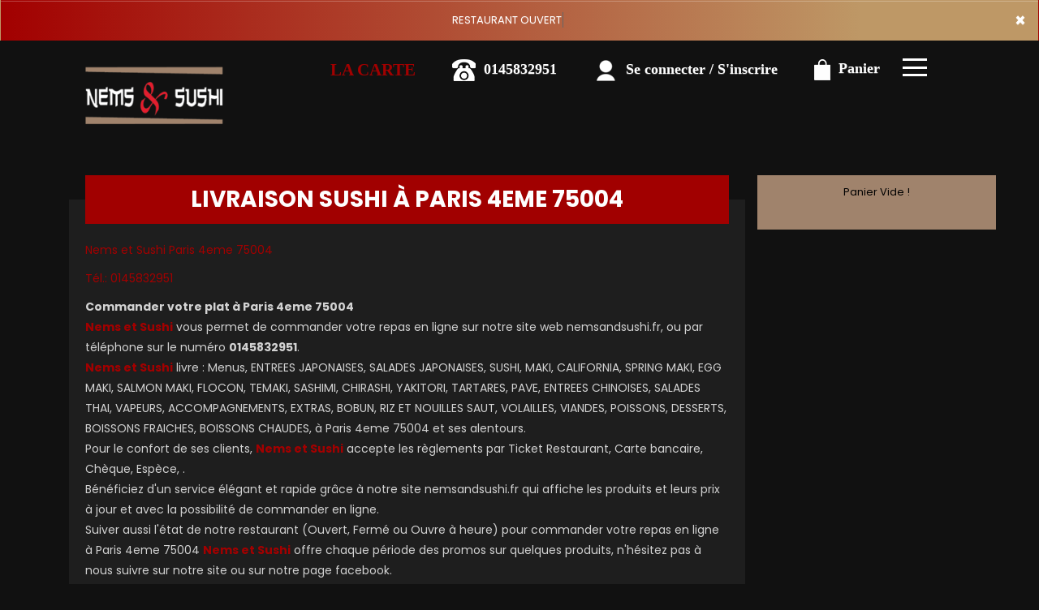

--- FILE ---
content_type: text/html
request_url: https://nemsandsushi.fr/livraison-sushi-paris-4eme-75004
body_size: 9840
content:
<!-- debut left --->

	  



<!-- end left --->


<!DOCTYPE html>
<html>
<head>

<meta name="google-site-verification" content="BPd0YrLUMV5kN8qfCxuYH_IAhn5vcV-MUquD76iAMgc" />

<meta name="msvalidate.01" content="7932708C9ECC1D83880FDE10882D867E" />
<meta http-equiv="Content-Type" content="text/html; charset=iso-8859-15">
<meta http-equiv="Content-Type" content="text/html; charset=iso-8859-1">

<meta name="title" content="
Nems et Sushi | Livraison Sushi  &agrave; Paris 4eme 75004 ">
<meta name="description" content="
	 Nems et Sushi, Commander Sushi par allo: 0145832951 | livraison Sushi &agrave; Paris 4eme 75004. Site web r&eacute;alis&eacute; par Des-click.
	  ">

<meta name="keywords" content="
	 Paris 4eme 75004, Nems et Sushi, livraison Sushi, livraison Sushis, commander une Sushi, commander Sushi, Sushi livr&eacute;e, Sushi &agrave; domicile, Sushi a domicile, Sushi Paris 4eme 75004, livraison &agrave; domicile, livraison a domicile,Paris 4eme 75004, livraison de Sushi &agrave; Paris 4eme 75004, Sushi, pizzeria, livraison, domicile, rapide, vente, emporter, Sushis,
">

<title>Nems et Sushi | Livraison Sushi  &agrave; Paris 4eme 75004</title>
<meta name="viewport" content="width=device-width, initial-scale=1">

<link rel="icon" href="img/favicon.ico" type="image/x-icon">



<link href="https://fonts.googleapis.com/css?family=Montserrat:400,700" rel="stylesheet">

<link href="https://fonts.googleapis.com/css?family=Great+Vibes" rel="stylesheet">







	<link rel="stylesheet" href="css/owl.carousel.css" />

	<link rel="stylesheet" href="css/owl.theme.default.min.css" />



	<link href="css/fontawesome-all.min.css" rel="stylesheet">

	<link href="css/bootstrap.min.css" rel="stylesheet">

	<link href="css/bootstrap-theme.min.css" rel="stylesheet">

	<link rel="stylesheet" href="css/style-res.css"/>



	<!-- AwesomeFonts -->

<link href="css/font-awesome.css" rel="stylesheet" type="text/css">



	<!-- PageAnimation -->

<link href="style-animation/animate.min.css" rel="stylesheet"/>

<link href="style-animation/style.css" rel="stylesheet"/>



		

<script src="01_includes/01_files/functions.js"></script>







	




</head>

<body>

		 <script type="text/javascript" src='popup/js/jQuery/jquery-1.8.3.min.js'></script>

    <script type="text/javascript" src='popup/js/bootstrap.min.js'></script>

<!-- headermodel4 --> 

<!-- debut header -->
<link href="https://fonts.googleapis.com/css?family=Raleway:200,100,400" rel="stylesheet" type="text/css" />
<script type="text/javascript">
	var TxtRotate = function(el, toRotate, period) {
  this.toRotate = toRotate;
  this.el = el;
  this.loopNum = 0;
  this.period = parseInt(period, 10) || 2000;
  this.txt = '';
  this.tick();
  this.isDeleting = false;
};

TxtRotate.prototype.tick = function() {
  var i = this.loopNum % this.toRotate.length;
  var fullTxt = this.toRotate[i];

  if (this.isDeleting) {
    this.txt = fullTxt.substring(0, this.txt.length - 1);
  } else {
    this.txt = fullTxt.substring(0, this.txt.length + 1);
  }

  this.el.innerHTML = '<span class="wrap">'+this.txt+'</span>';

  var that = this;
  var delta = 150 - Math.random() * 100;

  if (this.isDeleting) { delta /= 2; }

  if (!this.isDeleting && this.txt === fullTxt) {
    delta = this.period;
    this.isDeleting = true;
  } else if (this.isDeleting && this.txt === '') {
    this.isDeleting = false;
    this.loopNum++;
    delta = 200;
  }

  setTimeout(function() {
    that.tick();
  }, delta);
};

window.onload = function() {
  var elements = document.getElementsByClassName('txt-rotate');
  for (var i=0; i<elements.length; i++) {
    var toRotate = elements[i].getAttribute('data-rotate');
    var period = elements[i].getAttribute('data-period');
    if (toRotate) {
      new TxtRotate(elements[i], JSON.parse(toRotate), period);
    }
  }
  // INJECT CSS
  var css = document.createElement("style");
  css.type = "text/css";
  css.innerHTML = ".txt-rotate > .wrap { border-right: 0.08em solid #666 }";
  document.body.appendChild(css);
};
</script>
	<div class="alert">
	  <span class="closebtn" onclick="this.parentElement.style.display='none'; ">&times;</span>

	  <span
     class="txt-rotate"
     data-period="3000"
     data-rotate='[ "RESTAURANT OUVERT", "Vous pouvez commander votre repas maintenant" ]'></span>
  <span style=" position: absolute;  right: 80px;">


	</div>
<!-- end debut header -->



<div class="main-container">

  <div class="hero-section"> 

    <!--		<div id="overlay-hero" onclick="off()"></div>--> 

  <!-- a supprimer -->

    <nav class="navbar navbar-default">

      <div class="container mar-t-30"> 

        <!-- Brand and toggle get grouped for better mobile display -->

        <div class="brand-left pulse">

          <ul class="nav navbar-nav navbar-center">

            <li><a class="navbar-brand" href="index-paris-4eme-75004"><img class="" src="img/logo.png" title="Livraison Sushi &agrave;  paris 4eme 75004" alt="Livraison Sushi &agrave;  paris 4eme 75004"></a></li>



          </ul>

        </div>

        

        <!-- type commande -->
<!-- end type commande -->

        

        <div class="navbar-header">

          <button type="button" class="navbar-toggle collapsed" data-toggle="collapse" data-target="#bs-example-navbar-collapse-1" aria-expanded="false"> <span class="sr-only">Toggle navigation</span> <span class="icon-bar"></span> <span class="icon-bar"></span> <span class="icon-bar"></span> </button>

        </div>

        <!-- Collect the nav links, forms, and other content for toggling -->

        <div class="collapse navbar-collapse" id="bs-example-navbar-collapse-1">

          <ul class="right nav navbar-nav  navbar-right">

            <li data-link="Store"> 

              <!-- debut la carte -->
											 
											 		<li data-link="Store"><a href="menu_poisson-paris-4eme-75004" class="la-nav">
			  <div class="wow fadeInDown animated" data-wow-duration="1.5s" data-wow-delay="1s" style="visibility: visible; animation-duration: 1s; animation-delay: 0s; animation-name: fadeInDown;">
				   <strong>LA CARTE</strong>
				 </div> 
		  </a> </li>
											 
											 <!-- fin la carte --> 

            </li>

            <li data-link="Store"><a href="#">

              <div class="wow fadeInDown animated" data-wow-duration="1.5s" data-wow-delay="1s" style="visibility: visible; animation-duration: 1s; animation-delay: 0s; animation-name: fadeInDown;"> <img src="img/icon-tel.png" alt="">

                <tel>0145832951</tel>

              </div>

              </a> </li>

            <!-- debut se connecter -->
	   
	   	      
	  <li data-link="Store" ><a href="votre-compte.php">
			  
		<div class="wow fadeInDown animated" data-wow-duration="2s" data-wow-delay="0s" style="visibility: visible; animation-duration: 2s; animation-delay: 0s; animation-name: fadeInDown;">
			  <img src="img/icon-user.png" alt=""> Se connecter / S'inscrire
			</div>
			</a> </li>	

  
	   <!-- fin se connecter -->

            

            <li data-link="Store"><a href="coordonnees.php">

              <div class="wow fadeInDown animated" data-wow-duration="2.5s" data-wow-delay="0s" style="visibility: visible; animation-duration: 2.5s; animation-delay: 0s; animation-name: fadeInDown;"> <img src="img/icon-cart.png" alt=""> Panier </div>

              </a> </li>

            <li>

              <div id="mySidenav" class="sidenav">

                <div id="overlay"></div>

                <a href="javascript:void(0)" class="closebtn" onclick="closeNav()">&times;</a> <a href="a-emporter.php">&Agrave; Emporter</a> <a href="allergene.php">Allerg&egrave;nes</a> <a href="charte-qualite.php">Charte Qualit&eacute;</a> <a href="cgv.php">C.G.V</a> <a href="contact.php">Contact</a> <a href="mentions-legales.php">Mentions L&eacute;gales</a> <a href="mobile.php">Mobile</a> <a href="fidelites.php">Programme De Fid&eacute;lit&eacute;</a> <a href="votre-appreciation.php">Vos Avis</a> <a href="zones-de-livraison.php">Zones de Livraison</a> </div>

              <a href="#" class="menu-btn" onclick="openNav()"></a> </li>

          </ul>

        </div>

        <!-- /.navbar-collapse --> 

      </div>

      <!-- /.container-fluid --> 

    </nav>

    <!-- fin header --><!-- end fin header --> 

    

    <!-- end headermodel4 -->	


  <div class="main-container">

      <div class="row prodPageDetail">

    <div class="container-fluid">



    <div class="col-lg-9 col-md-7 col-sm-12 linkPage">

          <div class="wow fadeIn animated" data-wow-duration="2s" data-wow-delay="0s" style="visibility: visible; animation-duration: 2s; animation-delay: 0s; animation-name: fadeIn;"><div class="prodTitles2">Livraison Sushi &agrave; Paris 4eme 75004</div></div>

    <div class="clearfix"></div>



    



<div class="row ProgressMainDiv">

  <div class="clear"></div>


		     <p class="redColor osward lh20">Nems et Sushi Paris 4eme 75004</p>
           <p class="redColor osward lh20">T&eacute;l.: 0145832951</p>
			<p>
<b>Commander votre plat &agrave; Paris 4eme 75004</b><br>

<span class="redColor" ><b>Nems et Sushi</b></span> vous permet de commander votre repas en ligne sur notre site web nemsandsushi.fr, ou par t&eacute;l&eacute;phone sur le num&eacute;ro <b>0145832951</b>.<br>

<span class="redColor" ><b>Nems et Sushi</b></span> livre : Menus, ENTREES JAPONAISES, SALADES JAPONAISES, SUSHI, MAKI, CALIFORNIA, SPRING MAKI, EGG MAKI, SALMON MAKI, FLOCON, TEMAKI, SASHIMI, CHIRASHI, YAKITORI, TARTARES, PAVE, ENTREES CHINOISES, SALADES THAI, VAPEURS, ACCOMPAGNEMENTS, EXTRAS, BOBUN, RIZ ET NOUILLES SAUT, VOLAILLES, VIANDES, POISSONS, DESSERTS, BOISSONS FRAICHES, BOISSONS CHAUDES,  &agrave; Paris 4eme 75004 et ses alentours.<br>

Pour le confort de ses clients, <span class="redColor"><b>Nems et Sushi</b></span> accepte les r&egrave;glements par Ticket Restaurant, Carte bancaire, Ch&egrave;que, Esp&egrave;ce, .<br>

B&eacute;n&eacute;ficiez d&apos;un service &eacute;l&eacute;gant et rapide gr&acirc;ce &agrave; notre site nemsandsushi.fr qui affiche les produits et leurs prix &agrave; jour et avec la possibilit&eacute; de commander en ligne.<br>
Suiver aussi l&apos;&eacute;tat de notre restaurant (Ouvert, Ferm&eacute; ou Ouvre &agrave; heure) pour commander votre repas en ligne &agrave; Paris 4eme 75004
<span class="redColor" ><b>Nems et Sushi</b></span> offre chaque p&eacute;riode des promos sur quelques produits, n&apos;h&eacute;sitez pas &agrave; nous suivre sur notre site ou sur notre page facebook.<br>
=> Comment commander votre plat &agrave; Paris 4eme 75004 ?<br>
- Par t&eacute;l&eacute;phone en appelant directement sur notre num&eacute;ro <b>0145832951</b>.<br>
- Commander sur le site en ligne et vous recevez un SMS ou un email de confirmation.<br>

Avec <span class="redColor" ><b>Nems et Sushi</b></span> le principe livraison de repas entreprises et soci&eacute;t&eacute;s, gagnez du temps et de l&apos;argent en continuant de travailler sereinement pendant que l&apos;on s&apos;affaire &agrave; r&eacute;galer vos papilles dans la cuisine du restaurant <span class="redColor" >Nems et Sushi</span>.<br>

&eacute;conomique et pratique, laissez-vous tenter par la livraison repas entreprise, <span class="redColor" ><b>Nems et Sushi</b></span> satisfait tout le monde en un instant.</p>
	<br><br>

	<img src="http://maps.google.com/maps/api/staticmap?size=535x355&maptype=roadmap\&key=AIzaSyB5o6QqpGAoYquMymHV84ovt9Ao3F2s4Ks&markers=size:mid|color:green|Paris 4eme 75004, France&sensor=true&zoom=12"  width="100%" height="353" title="Nems et Sushi livre des sushis &agrave; Paris 4eme 75004" class="img-responsive">
		
			
			
    	</div>
				</div>



			<div class="col-md-3 col-sm-3">
				<div class="panierArea">
					
					<div id="Cart" style="display: block;">
							<div >
									
								





										<div id="Cart" >
				  
                                        <div class="panierDetial">
										<center>	Panier Vide !</center>
										</div>
								
								</div>

					  </div>
		 
								<div class="clearfix"></div>
								
				  </div>

				</div> <!-- panierArea -->
			</div>
		</div>
</div>
<div class="footer">
			<div class="row">



<script>
function quantities(x,y,z)
{
	var test=x;
    var test2=y;
	var test3=z;
$.get("plusmoin.php", {
		index: test,
		mod_qte: test2,
		checkout: test3
      }, function(response){
        $('#Cart').fadeOut();
        setTimeout("finishAjax('Cart', '"+escape(response)+"')", 500);
      });
	//setTimeout("window.parent.tb_remove(); ",600);
}
function quantitiesoffre(x,y,z)
{
	var test=x;
    var test2=y;
	var test3=z;
$.get("plusmoin.php", {
		indexoffre: test,
		mod_qteoffre: test2,
		checkout: test3
      }, function(response){
        $('#Cart').fadeOut();
        setTimeout("finishAjax('Cart', '"+escape(response)+"')", 500);
      });
	//setTimeout("window.parent.tb_remove(); ",600);
}
function quantitiesch(k,z)
{
	var test=k;
     var test2=z;
$.get("plusmoinch.php", {
		index: test,
		mod_qte: test2
      }, function(response){
        $('#Cartch').fadeOut();
        setTimeout("finishAjax('Cartch', '"+escape(response)+"')", 300);
		quantities(k,z,0);
      });
	//setTimeout("window.parent.tb_remove(); ",600);
}
</script>
         </div>


<script type="text/javascript">
function control_emailing() {

 
  
    if(document.forms.form2.email_new.value=="") {
  alert("Veuillez saisir votre email.");
  document.forms.form2.email_new.focus();
  return false;
    }
    if(!document.forms.form2.email_new.value.match("^.+@.+\..+$")) {
  alert("Veuillez saisir votre email valide.");
  document.forms.form2.email_new.focus();
  return false;
    }
  
   if(document.forms.form2.mobile_new.value=="") {
  alert("Veuillez saisir votre num\351ro de t\351l\351phone.");
  document.forms.form2.mobile_new.focus();
  return false;
    }
  if(isNaN(document.forms.form2.mobile_new.value)) {
  alert("Veuillez saisir votre num\351ro de t\351l\351phone correct.");
  document.forms.form2.mobile_new.focus();
  return false;
   }
else 
{
  document.form2.submit();
  return true;

}

}

function comd_ligne() {
  
  var comdfooter = document.getElementById("comdfooter");

            if (comdfooter.style.display == "") {
        
              comdfooter.style.display = "none";
            } 
      else {
                comdfooter.style.display = "";
            }
}


</script>
<div class="clearfix"></div>
				<div class="row greyBg">
					<p>&copy; 2020 - <a href="index.php"><rs>Nems et Sushi</rs></a> - Cr&eacute;ation site web par <a href="https://www.des-click.com/" target="_blank">Des-click</a>  -  <a href="#comdfooter" onclick="comd_ligne();" title="Commander en ligne Sushi &agrave;  paris 4eme 75004" alt="Commander en ligne Sushi &agrave;  paris 4eme 75004">Commander en ligne</a> </p>
        		</div>
		 </div>
    </div>
       


<div class="footertinyLinks" id="comdfooter" style="display:none;">
<center> 
               <a href="livraison-sushi-paris-1er-75001" style="text-decoration:none;font-size: 10px; font-family: Verdana; font-weight: normal;" title="commander sushis  &agrave; Paris 1er 75001" alt="commander sushis  &agrave; Paris 1er 75001">commander sushis  &agrave; Paris 1er 75001 |</a>
                   <a href="livraison-sushi-paris-2eme-75002" style="text-decoration:none;font-size: 10px; font-family: Verdana; font-weight: normal;" title="commander sushis  &agrave; Paris 2eme 75002" alt="commander sushis  &agrave; Paris 2eme 75002">commander sushis  &agrave; Paris 2eme 75002 |</a>
                   <a href="livraison-sushi-paris-3eme-75003" style="text-decoration:none;font-size: 10px; font-family: Verdana; font-weight: normal;" title="commander sushis  &agrave; Paris 3eme 75003" alt="commander sushis  &agrave; Paris 3eme 75003">commander sushis  &agrave; Paris 3eme 75003 |</a>
                   <a href="livraison-sushi-paris-4eme-75004" style="text-decoration:none;font-size: 10px; font-family: Verdana; font-weight: normal;" title="commander sushis  &agrave; Paris 4eme 75004" alt="commander sushis  &agrave; Paris 4eme 75004">commander sushis  &agrave; Paris 4eme 75004 |</a>
                   <a href="livraison-sushi-paris-5eme-75005" style="text-decoration:none;font-size: 10px; font-family: Verdana; font-weight: normal;" title="commander sushis  &agrave; Paris 5eme 75005" alt="commander sushis  &agrave; Paris 5eme 75005">commander sushis  &agrave; Paris 5eme 75005 |</a>
                   <a href="livraison-sushi-paris-6eme-75006" style="text-decoration:none;font-size: 10px; font-family: Verdana; font-weight: normal;" title="commander sushis  &agrave; Paris 6eme 75006" alt="commander sushis  &agrave; Paris 6eme 75006">commander sushis  &agrave; Paris 6eme 75006 |</a>
                   <a href="livraison-sushi-paris-11eme-75011" style="text-decoration:none;font-size: 10px; font-family: Verdana; font-weight: normal;" title="commander sushis  &agrave; Paris 11eme 75011" alt="commander sushis  &agrave; Paris 11eme 75011">commander sushis  &agrave; Paris 11eme 75011 |</a>
                   <a href="livraison-sushi-paris-12eme-75012" style="text-decoration:none;font-size: 10px; font-family: Verdana; font-weight: normal;" title="commander sushis  &agrave; Paris 12eme 75012" alt="commander sushis  &agrave; Paris 12eme 75012">commander sushis  &agrave; Paris 12eme 75012 |</a>
                   <a href="livraison-sushi-paris-13eme-75013" style="text-decoration:none;font-size: 10px; font-family: Verdana; font-weight: normal;" title="commander sushis  &agrave; Paris 13eme 75013" alt="commander sushis  &agrave; Paris 13eme 75013">commander sushis  &agrave; Paris 13eme 75013 |</a>
                   <a href="livraison-sushi-paris-7eme-75007" style="text-decoration:none;font-size: 10px; font-family: Verdana; font-weight: normal;" title="commander sushis  &agrave; Paris 7eme 75007" alt="commander sushis  &agrave; Paris 7eme 75007">commander sushis  &agrave; Paris 7eme 75007 |</a>
                   <a href="livraison-sushi-paris-8eme-75008" style="text-decoration:none;font-size: 10px; font-family: Verdana; font-weight: normal;" title="commander sushis  &agrave; Paris 8eme 75008" alt="commander sushis  &agrave; Paris 8eme 75008">commander sushis  &agrave; Paris 8eme 75008 |</a>
                   <a href="livraison-sushi-saint-maurice-94410" style="text-decoration:none;font-size: 10px; font-family: Verdana; font-weight: normal;" title="commander sushis  &agrave; Saint Maurice 94410" alt="commander sushis  &agrave; Saint Maurice 94410">commander sushis  &agrave; Saint Maurice 94410 |</a>
                   <a href="livraison-sushi-ivry-sur-seine-94200" style="text-decoration:none;font-size: 10px; font-family: Verdana; font-weight: normal;" title="commander sushis  &agrave; Ivry-sur-Seine 94200" alt="commander sushis  &agrave; Ivry-sur-Seine 94200">commander sushis  &agrave; Ivry-sur-Seine 94200 |</a>
                   <a href="livraison-sushi-charenton-le-pont-94220" style="text-decoration:none;font-size: 10px; font-family: Verdana; font-weight: normal;" title="commander sushis  &agrave; Charenton-le-Pont 94220" alt="commander sushis  &agrave; Charenton-le-Pont 94220">commander sushis  &agrave; Charenton-le-Pont 94220 |</a>
                   <a href="livraison-sushi-paris-9eme-75009" style="text-decoration:none;font-size: 10px; font-family: Verdana; font-weight: normal;" title="commander sushis  &agrave; Paris 9eme 75009" alt="commander sushis  &agrave; Paris 9eme 75009">commander sushis  &agrave; Paris 9eme 75009 |</a>
                   <a href="livraison-sushi-paris-10eme-75010" style="text-decoration:none;font-size: 10px; font-family: Verdana; font-weight: normal;" title="commander sushis  &agrave; Paris 10eme 75010" alt="commander sushis  &agrave; Paris 10eme 75010">commander sushis  &agrave; Paris 10eme 75010 |</a>
                   <a href="livraison-sushi-paris-14eme-75014" style="text-decoration:none;font-size: 10px; font-family: Verdana; font-weight: normal;" title="commander sushis  &agrave; Paris 14eme 75014" alt="commander sushis  &agrave; Paris 14eme 75014">commander sushis  &agrave; Paris 14eme 75014 |</a>
                   <a href="livraison-sushi-paris-15eme-75015" style="text-decoration:none;font-size: 10px; font-family: Verdana; font-weight: normal;" title="commander sushis  &agrave; Paris 15eme 75015" alt="commander sushis  &agrave; Paris 15eme 75015">commander sushis  &agrave; Paris 15eme 75015 |</a>
                   <a href="livraison-sushi-paris16eme-75016" style="text-decoration:none;font-size: 10px; font-family: Verdana; font-weight: normal;" title="commander sushis  &agrave; Paris16eme 75016" alt="commander sushis  &agrave; Paris16eme 75016">commander sushis  &agrave; Paris16eme 75016 |</a>
                   <a href="livraison-sushi-le-kremlin-bicetre-94270" style="text-decoration:none;font-size: 10px; font-family: Verdana; font-weight: normal;" title="commander sushis  &agrave; Le kremlin-bicetre 94270" alt="commander sushis  &agrave; Le kremlin-bicetre 94270">commander sushis  &agrave; Le kremlin-bicetre 94270 |</a>
                   <a href="livraison-sushi-alfortville-94140" style="text-decoration:none;font-size: 10px; font-family: Verdana; font-weight: normal;" title="commander sushis  &agrave; Alfortville 94140" alt="commander sushis  &agrave; Alfortville 94140">commander sushis  &agrave; Alfortville 94140 |</a>
                   <a href="livraison-sushi-maisons-alfort-94700" style="text-decoration:none;font-size: 10px; font-family: Verdana; font-weight: normal;" title="commander sushis  &agrave; Maisons-Alfort 94700" alt="commander sushis  &agrave; Maisons-Alfort 94700">commander sushis  &agrave; Maisons-Alfort 94700 |</a>
                   <a href="livraison-sushi-creteil-94000" style="text-decoration:none;font-size: 10px; font-family: Verdana; font-weight: normal;" title="commander sushis  &agrave; Creteil 94000" alt="commander sushis  &agrave; Creteil 94000">commander sushis  &agrave; Creteil 94000 |</a>
                   <a href="livraison-sushi-paris-17eme-75017" style="text-decoration:none;font-size: 10px; font-family: Verdana; font-weight: normal;" title="commander sushis  &agrave; Paris 17eme 75017" alt="commander sushis  &agrave; Paris 17eme 75017">commander sushis  &agrave; Paris 17eme 75017 |</a>
                   <a href="livraison-sushi-paris-18eme-75018" style="text-decoration:none;font-size: 10px; font-family: Verdana; font-weight: normal;" title="commander sushis  &agrave; Paris 18eme 75018" alt="commander sushis  &agrave; Paris 18eme 75018">commander sushis  &agrave; Paris 18eme 75018 |</a>
                   <a href="livraison-sushi-paris-19eme-75019" style="text-decoration:none;font-size: 10px; font-family: Verdana; font-weight: normal;" title="commander sushis  &agrave; Paris 19eme 75019" alt="commander sushis  &agrave; Paris 19eme 75019">commander sushis  &agrave; Paris 19eme 75019 |</a>
                   <a href="livraison-sushi-paris-20eme-75020" style="text-decoration:none;font-size: 10px; font-family: Verdana; font-weight: normal;" title="commander sushis  &agrave; Paris 20eme 75020" alt="commander sushis  &agrave; Paris 20eme 75020">commander sushis  &agrave; Paris 20eme 75020 |</a>
                   <a href="livraison-sushi-gentilly-94250" style="text-decoration:none;font-size: 10px; font-family: Verdana; font-weight: normal;" title="commander sushis  &agrave; Gentilly 94250" alt="commander sushis  &agrave; Gentilly 94250">commander sushis  &agrave; Gentilly 94250 |</a>
                   <a href="livraison-sushi-villejuif-94800" style="text-decoration:none;font-size: 10px; font-family: Verdana; font-weight: normal;" title="commander sushis  &agrave; Villejuif 94800" alt="commander sushis  &agrave; Villejuif 94800">commander sushis  &agrave; Villejuif 94800 |</a>
                     </center><br><center>
                  <a href="restaurant-pizza-paris-1er-75001" style="text-decoration:none;font-size: 10px; font-family: Verdana; font-weight: normal;" title="sushis  Paris 1er 75001" alt="sushis  Paris 1er 75001">sushis  Paris 1er 75001 | </a>
                   <a href="restaurant-pizza-paris-2eme-75002" style="text-decoration:none;font-size: 10px; font-family: Verdana; font-weight: normal;" title="sushis  Paris 2eme 75002" alt="sushis  Paris 2eme 75002">sushis  Paris 2eme 75002 | </a>
                   <a href="restaurant-pizza-paris-3eme-75003" style="text-decoration:none;font-size: 10px; font-family: Verdana; font-weight: normal;" title="sushis  Paris 3eme 75003" alt="sushis  Paris 3eme 75003">sushis  Paris 3eme 75003 | </a>
                   <a href="restaurant-pizza-paris-4eme-75004" style="text-decoration:none;font-size: 10px; font-family: Verdana; font-weight: normal;" title="sushis  Paris 4eme 75004" alt="sushis  Paris 4eme 75004">sushis  Paris 4eme 75004 | </a>
                   <a href="restaurant-pizza-paris-5eme-75005" style="text-decoration:none;font-size: 10px; font-family: Verdana; font-weight: normal;" title="sushis  Paris 5eme 75005" alt="sushis  Paris 5eme 75005">sushis  Paris 5eme 75005 | </a>
                   <a href="restaurant-pizza-paris-6eme-75006" style="text-decoration:none;font-size: 10px; font-family: Verdana; font-weight: normal;" title="sushis  Paris 6eme 75006" alt="sushis  Paris 6eme 75006">sushis  Paris 6eme 75006 | </a>
                   <a href="restaurant-pizza-paris-11eme-75011" style="text-decoration:none;font-size: 10px; font-family: Verdana; font-weight: normal;" title="sushis  Paris 11eme 75011" alt="sushis  Paris 11eme 75011">sushis  Paris 11eme 75011 | </a>
                   <a href="restaurant-pizza-paris-12eme-75012" style="text-decoration:none;font-size: 10px; font-family: Verdana; font-weight: normal;" title="sushis  Paris 12eme 75012" alt="sushis  Paris 12eme 75012">sushis  Paris 12eme 75012 | </a>
                   <a href="restaurant-pizza-paris-13eme-75013" style="text-decoration:none;font-size: 10px; font-family: Verdana; font-weight: normal;" title="sushis  Paris 13eme 75013" alt="sushis  Paris 13eme 75013">sushis  Paris 13eme 75013 | </a>
                   <a href="restaurant-pizza-paris-7eme-75007" style="text-decoration:none;font-size: 10px; font-family: Verdana; font-weight: normal;" title="sushis  Paris 7eme 75007" alt="sushis  Paris 7eme 75007">sushis  Paris 7eme 75007 | </a>
                   <a href="restaurant-pizza-paris-8eme-75008" style="text-decoration:none;font-size: 10px; font-family: Verdana; font-weight: normal;" title="sushis  Paris 8eme 75008" alt="sushis  Paris 8eme 75008">sushis  Paris 8eme 75008 | </a>
                   <a href="restaurant-pizza-saint-maurice-94410" style="text-decoration:none;font-size: 10px; font-family: Verdana; font-weight: normal;" title="sushis  Saint Maurice 94410" alt="sushis  Saint Maurice 94410">sushis  Saint Maurice 94410 | </a>
                   <a href="restaurant-pizza-ivry-sur-seine-94200" style="text-decoration:none;font-size: 10px; font-family: Verdana; font-weight: normal;" title="sushis  Ivry-sur-Seine 94200" alt="sushis  Ivry-sur-Seine 94200">sushis  Ivry-sur-Seine 94200 | </a>
                   <a href="restaurant-pizza-charenton-le-pont-94220" style="text-decoration:none;font-size: 10px; font-family: Verdana; font-weight: normal;" title="sushis  Charenton-le-Pont 94220" alt="sushis  Charenton-le-Pont 94220">sushis  Charenton-le-Pont 94220 | </a>
                   <a href="restaurant-pizza-paris-9eme-75009" style="text-decoration:none;font-size: 10px; font-family: Verdana; font-weight: normal;" title="sushis  Paris 9eme 75009" alt="sushis  Paris 9eme 75009">sushis  Paris 9eme 75009 | </a>
                   <a href="restaurant-pizza-paris-10eme-75010" style="text-decoration:none;font-size: 10px; font-family: Verdana; font-weight: normal;" title="sushis  Paris 10eme 75010" alt="sushis  Paris 10eme 75010">sushis  Paris 10eme 75010 | </a>
                   <a href="restaurant-pizza-paris-14eme-75014" style="text-decoration:none;font-size: 10px; font-family: Verdana; font-weight: normal;" title="sushis  Paris 14eme 75014" alt="sushis  Paris 14eme 75014">sushis  Paris 14eme 75014 | </a>
                   <a href="restaurant-pizza-paris-15eme-75015" style="text-decoration:none;font-size: 10px; font-family: Verdana; font-weight: normal;" title="sushis  Paris 15eme 75015" alt="sushis  Paris 15eme 75015">sushis  Paris 15eme 75015 | </a>
                   <a href="restaurant-pizza-paris16eme-75016" style="text-decoration:none;font-size: 10px; font-family: Verdana; font-weight: normal;" title="sushis  Paris16eme 75016" alt="sushis  Paris16eme 75016">sushis  Paris16eme 75016 | </a>
                   <a href="restaurant-pizza-le-kremlin-bicetre-94270" style="text-decoration:none;font-size: 10px; font-family: Verdana; font-weight: normal;" title="sushis  Le kremlin-bicetre 94270" alt="sushis  Le kremlin-bicetre 94270">sushis  Le kremlin-bicetre 94270 | </a>
                   <a href="restaurant-pizza-alfortville-94140" style="text-decoration:none;font-size: 10px; font-family: Verdana; font-weight: normal;" title="sushis  Alfortville 94140" alt="sushis  Alfortville 94140">sushis  Alfortville 94140 | </a>
                   <a href="restaurant-pizza-maisons-alfort-94700" style="text-decoration:none;font-size: 10px; font-family: Verdana; font-weight: normal;" title="sushis  Maisons-Alfort 94700" alt="sushis  Maisons-Alfort 94700">sushis  Maisons-Alfort 94700 | </a>
                   <a href="restaurant-pizza-creteil-94000" style="text-decoration:none;font-size: 10px; font-family: Verdana; font-weight: normal;" title="sushis  Creteil 94000" alt="sushis  Creteil 94000">sushis  Creteil 94000 | </a>
                   <a href="restaurant-pizza-paris-17eme-75017" style="text-decoration:none;font-size: 10px; font-family: Verdana; font-weight: normal;" title="sushis  Paris 17eme 75017" alt="sushis  Paris 17eme 75017">sushis  Paris 17eme 75017 | </a>
                   <a href="restaurant-pizza-paris-18eme-75018" style="text-decoration:none;font-size: 10px; font-family: Verdana; font-weight: normal;" title="sushis  Paris 18eme 75018" alt="sushis  Paris 18eme 75018">sushis  Paris 18eme 75018 | </a>
                   <a href="restaurant-pizza-paris-19eme-75019" style="text-decoration:none;font-size: 10px; font-family: Verdana; font-weight: normal;" title="sushis  Paris 19eme 75019" alt="sushis  Paris 19eme 75019">sushis  Paris 19eme 75019 | </a>
                   <a href="restaurant-pizza-paris-20eme-75020" style="text-decoration:none;font-size: 10px; font-family: Verdana; font-weight: normal;" title="sushis  Paris 20eme 75020" alt="sushis  Paris 20eme 75020">sushis  Paris 20eme 75020 | </a>
                   <a href="restaurant-pizza-gentilly-94250" style="text-decoration:none;font-size: 10px; font-family: Verdana; font-weight: normal;" title="sushis  Gentilly 94250" alt="sushis  Gentilly 94250">sushis  Gentilly 94250 | </a>
                   <a href="restaurant-pizza-villejuif-94800" style="text-decoration:none;font-size: 10px; font-family: Verdana; font-weight: normal;" title="sushis  Villejuif 94800" alt="sushis  Villejuif 94800">sushis  Villejuif 94800 | </a>
              
      </center><br><center>
     
               <a href="restaurant-livraison-pizza-paris-1er-75001" style="text-decoration:none;font-size: 10px; font-family: Verdana; font-weight: normal;" title="Livraison sushis  Paris 1er 75001" alt="Livraison sushis  Paris 1er 75001">Livraison sushis  Paris 1er 75001 | </a>
                   <a href="restaurant-livraison-pizza-paris-2eme-75002" style="text-decoration:none;font-size: 10px; font-family: Verdana; font-weight: normal;" title="Livraison sushis  Paris 2eme 75002" alt="Livraison sushis  Paris 2eme 75002">Livraison sushis  Paris 2eme 75002 | </a>
                   <a href="restaurant-livraison-pizza-paris-3eme-75003" style="text-decoration:none;font-size: 10px; font-family: Verdana; font-weight: normal;" title="Livraison sushis  Paris 3eme 75003" alt="Livraison sushis  Paris 3eme 75003">Livraison sushis  Paris 3eme 75003 | </a>
                   <a href="restaurant-livraison-pizza-paris-4eme-75004" style="text-decoration:none;font-size: 10px; font-family: Verdana; font-weight: normal;" title="Livraison sushis  Paris 4eme 75004" alt="Livraison sushis  Paris 4eme 75004">Livraison sushis  Paris 4eme 75004 | </a>
                   <a href="restaurant-livraison-pizza-paris-5eme-75005" style="text-decoration:none;font-size: 10px; font-family: Verdana; font-weight: normal;" title="Livraison sushis  Paris 5eme 75005" alt="Livraison sushis  Paris 5eme 75005">Livraison sushis  Paris 5eme 75005 | </a>
                   <a href="restaurant-livraison-pizza-paris-6eme-75006" style="text-decoration:none;font-size: 10px; font-family: Verdana; font-weight: normal;" title="Livraison sushis  Paris 6eme 75006" alt="Livraison sushis  Paris 6eme 75006">Livraison sushis  Paris 6eme 75006 | </a>
                   <a href="restaurant-livraison-pizza-paris-11eme-75011" style="text-decoration:none;font-size: 10px; font-family: Verdana; font-weight: normal;" title="Livraison sushis  Paris 11eme 75011" alt="Livraison sushis  Paris 11eme 75011">Livraison sushis  Paris 11eme 75011 | </a>
                   <a href="restaurant-livraison-pizza-paris-12eme-75012" style="text-decoration:none;font-size: 10px; font-family: Verdana; font-weight: normal;" title="Livraison sushis  Paris 12eme 75012" alt="Livraison sushis  Paris 12eme 75012">Livraison sushis  Paris 12eme 75012 | </a>
                   <a href="restaurant-livraison-pizza-paris-13eme-75013" style="text-decoration:none;font-size: 10px; font-family: Verdana; font-weight: normal;" title="Livraison sushis  Paris 13eme 75013" alt="Livraison sushis  Paris 13eme 75013">Livraison sushis  Paris 13eme 75013 | </a>
                   <a href="restaurant-livraison-pizza-paris-7eme-75007" style="text-decoration:none;font-size: 10px; font-family: Verdana; font-weight: normal;" title="Livraison sushis  Paris 7eme 75007" alt="Livraison sushis  Paris 7eme 75007">Livraison sushis  Paris 7eme 75007 | </a>
                   <a href="restaurant-livraison-pizza-paris-8eme-75008" style="text-decoration:none;font-size: 10px; font-family: Verdana; font-weight: normal;" title="Livraison sushis  Paris 8eme 75008" alt="Livraison sushis  Paris 8eme 75008">Livraison sushis  Paris 8eme 75008 | </a>
                   <a href="restaurant-livraison-pizza-saint-maurice-94410" style="text-decoration:none;font-size: 10px; font-family: Verdana; font-weight: normal;" title="Livraison sushis  Saint Maurice 94410" alt="Livraison sushis  Saint Maurice 94410">Livraison sushis  Saint Maurice 94410 | </a>
                   <a href="restaurant-livraison-pizza-ivry-sur-seine-94200" style="text-decoration:none;font-size: 10px; font-family: Verdana; font-weight: normal;" title="Livraison sushis  Ivry-sur-Seine 94200" alt="Livraison sushis  Ivry-sur-Seine 94200">Livraison sushis  Ivry-sur-Seine 94200 | </a>
                   <a href="restaurant-livraison-pizza-charenton-le-pont-94220" style="text-decoration:none;font-size: 10px; font-family: Verdana; font-weight: normal;" title="Livraison sushis  Charenton-le-Pont 94220" alt="Livraison sushis  Charenton-le-Pont 94220">Livraison sushis  Charenton-le-Pont 94220 | </a>
                   <a href="restaurant-livraison-pizza-paris-9eme-75009" style="text-decoration:none;font-size: 10px; font-family: Verdana; font-weight: normal;" title="Livraison sushis  Paris 9eme 75009" alt="Livraison sushis  Paris 9eme 75009">Livraison sushis  Paris 9eme 75009 | </a>
                   <a href="restaurant-livraison-pizza-paris-10eme-75010" style="text-decoration:none;font-size: 10px; font-family: Verdana; font-weight: normal;" title="Livraison sushis  Paris 10eme 75010" alt="Livraison sushis  Paris 10eme 75010">Livraison sushis  Paris 10eme 75010 | </a>
                   <a href="restaurant-livraison-pizza-paris-14eme-75014" style="text-decoration:none;font-size: 10px; font-family: Verdana; font-weight: normal;" title="Livraison sushis  Paris 14eme 75014" alt="Livraison sushis  Paris 14eme 75014">Livraison sushis  Paris 14eme 75014 | </a>
                   <a href="restaurant-livraison-pizza-paris-15eme-75015" style="text-decoration:none;font-size: 10px; font-family: Verdana; font-weight: normal;" title="Livraison sushis  Paris 15eme 75015" alt="Livraison sushis  Paris 15eme 75015">Livraison sushis  Paris 15eme 75015 | </a>
                   <a href="restaurant-livraison-pizza-paris16eme-75016" style="text-decoration:none;font-size: 10px; font-family: Verdana; font-weight: normal;" title="Livraison sushis  Paris16eme 75016" alt="Livraison sushis  Paris16eme 75016">Livraison sushis  Paris16eme 75016 | </a>
                   <a href="restaurant-livraison-pizza-le-kremlin-bicetre-94270" style="text-decoration:none;font-size: 10px; font-family: Verdana; font-weight: normal;" title="Livraison sushis  Le kremlin-bicetre 94270" alt="Livraison sushis  Le kremlin-bicetre 94270">Livraison sushis  Le kremlin-bicetre 94270 | </a>
                   <a href="restaurant-livraison-pizza-alfortville-94140" style="text-decoration:none;font-size: 10px; font-family: Verdana; font-weight: normal;" title="Livraison sushis  Alfortville 94140" alt="Livraison sushis  Alfortville 94140">Livraison sushis  Alfortville 94140 | </a>
                   <a href="restaurant-livraison-pizza-maisons-alfort-94700" style="text-decoration:none;font-size: 10px; font-family: Verdana; font-weight: normal;" title="Livraison sushis  Maisons-Alfort 94700" alt="Livraison sushis  Maisons-Alfort 94700">Livraison sushis  Maisons-Alfort 94700 | </a>
                   <a href="restaurant-livraison-pizza-creteil-94000" style="text-decoration:none;font-size: 10px; font-family: Verdana; font-weight: normal;" title="Livraison sushis  Creteil 94000" alt="Livraison sushis  Creteil 94000">Livraison sushis  Creteil 94000 | </a>
                   <a href="restaurant-livraison-pizza-paris-17eme-75017" style="text-decoration:none;font-size: 10px; font-family: Verdana; font-weight: normal;" title="Livraison sushis  Paris 17eme 75017" alt="Livraison sushis  Paris 17eme 75017">Livraison sushis  Paris 17eme 75017 | </a>
                   <a href="restaurant-livraison-pizza-paris-18eme-75018" style="text-decoration:none;font-size: 10px; font-family: Verdana; font-weight: normal;" title="Livraison sushis  Paris 18eme 75018" alt="Livraison sushis  Paris 18eme 75018">Livraison sushis  Paris 18eme 75018 | </a>
                   <a href="restaurant-livraison-pizza-paris-19eme-75019" style="text-decoration:none;font-size: 10px; font-family: Verdana; font-weight: normal;" title="Livraison sushis  Paris 19eme 75019" alt="Livraison sushis  Paris 19eme 75019">Livraison sushis  Paris 19eme 75019 | </a>
                   <a href="restaurant-livraison-pizza-paris-20eme-75020" style="text-decoration:none;font-size: 10px; font-family: Verdana; font-weight: normal;" title="Livraison sushis  Paris 20eme 75020" alt="Livraison sushis  Paris 20eme 75020">Livraison sushis  Paris 20eme 75020 | </a>
                   <a href="restaurant-livraison-pizza-gentilly-94250" style="text-decoration:none;font-size: 10px; font-family: Verdana; font-weight: normal;" title="Livraison sushis  Gentilly 94250" alt="Livraison sushis  Gentilly 94250">Livraison sushis  Gentilly 94250 | </a>
                   <a href="restaurant-livraison-pizza-villejuif-94800" style="text-decoration:none;font-size: 10px; font-family: Verdana; font-weight: normal;" title="Livraison sushis  Villejuif 94800" alt="Livraison sushis  Villejuif 94800">Livraison sushis  Villejuif 94800 | </a>
               <!-- debut modif  -->
  
  <br>  <br>
 
       <a href='https://www.des-click.com/creation-site-internet.php' target="_blank" style="text-decoration:none;font-size: 10px; font-family: Verdana; font-weight: normal;color:#fff">Cr&eacute;ation site internet</a>&nbsp;&nbsp;&nbsp;
       
       <a href='https://www.des-click.com/application' target="_blank" style="text-decoration:none;font-size: 10px; font-family: Verdana; font-weight: normal;color:#fff">Cr&eacute;ation Application</a>&nbsp;&nbsp;&nbsp;
       
       <a href='https://www.des-click.com/marketing-digital' target="_blank" style="text-decoration:none;font-size: 10px; font-family: Verdana; font-weight: normal;color:#fff">Marketing Digital</a>&nbsp;&nbsp;&nbsp;
       
       <a href='https://www.des-click.com/menu-board-dynamique' target="_blank" style="text-decoration:none;font-size: 10px; font-family: Verdana; font-weight: normal;color:#fff">Menu Boards Dynamiques</a>&nbsp;&nbsp;&nbsp;
       
       <a href='https://www.des-click.com/referencement_naturel' target="_blank" style="text-decoration:none;font-size: 10px; font-family: Verdana; font-weight: normal;color:#fff">Agence De R&eacute;f&eacute;rencement</a>&nbsp;&nbsp;&nbsp;
       
       <a href='https://www.des-click.com/creation-site-internet.php' target="_blank" style="text-decoration:none;font-size: 10px; font-family: Verdana; font-weight: normal;color:#fff">Cr&eacute;ation Site Internet pour restaurant</a>&nbsp;&nbsp;&nbsp;
       
       <a href='https://www.des-click.com/application' target="_blank" style="text-decoration:none;font-size: 10px; font-family: Verdana; font-weight: normal;color:#fff">Cr&eacute;ation Application pour restaurant</a>&nbsp;&nbsp;&nbsp;
       
       <a href='https://www.des-click.com/marketing-digital' target="_blank" style="text-decoration:none;font-size: 10px; font-family: Verdana; font-weight: normal;color:#fff">Marketing Digital pour restaurant</a>&nbsp;&nbsp;&nbsp;
       
       <a href='https://www.des-click.com/menu-board-dynamique' target="_blank" style="text-decoration:none;font-size: 10px; font-family: Verdana; font-weight: normal;color:#fff">Menu Boards Dynamiques pour restaurant</a>&nbsp;&nbsp;&nbsp;
       
       <a href='https://www.des-click.com/referencement_naturel' target="_blank" style="text-decoration:none;font-size: 10px; font-family: Verdana; font-weight: normal;color:#fff">Agence De R&eacute;f&eacute;rencement pour restaurant</a>&nbsp;&nbsp;&nbsp;
       
       <a href='https://www.des-click.com/site-restaurant-fastfood' target="_blank" style="text-decoration:none;font-size: 10px; font-family: Verdana; font-weight: normal;color:#fff">Cr&eacute;ation Site Internet pour fastfood</a>&nbsp;&nbsp;&nbsp;
       
       <a href='https://www.des-click.com/site-restaurant-fastfood' target="_blank" style="text-decoration:none;font-size: 10px; font-family: Verdana; font-weight: normal;color:#fff">Cr&eacute;ation Application pour fastfood</a>&nbsp;&nbsp;&nbsp;
       
       <a href='https://www.des-click.com/site-restaurant-fastfood' target="_blank" style="text-decoration:none;font-size: 10px; font-family: Verdana; font-weight: normal;color:#fff">Marketing Digital pour fastfood</a>&nbsp;&nbsp;&nbsp;
       
       <a href='https://www.des-click.com/site-restaurant-fastfood' target="_blank" style="text-decoration:none;font-size: 10px; font-family: Verdana; font-weight: normal;color:#fff">Menu Boards Dynamiques pour fastfood</a>&nbsp;&nbsp;&nbsp;
       
       <a href='https://www.des-click.com/site-restaurant-fastfood' target="_blank" style="text-decoration:none;font-size: 10px; font-family: Verdana; font-weight: normal;color:#fff">Agence De R&eacute;f&eacute;rencement pour fastfood</a>&nbsp;&nbsp;&nbsp;
       
       <a href='https://www.des-click.com/site-pizzeria' target="_blank" style="text-decoration:none;font-size: 10px; font-family: Verdana; font-weight: normal;color:#fff">Cr&eacute;ation Site Internet pour pizzeria</a>&nbsp;&nbsp;&nbsp;
       
       <a href='https://www.des-click.com/site-pizzeria' target="_blank" style="text-decoration:none;font-size: 10px; font-family: Verdana; font-weight: normal;color:#fff">Cr&eacute;ation Application pour pizzeria</a>&nbsp;&nbsp;&nbsp;
       
       <a href='https://www.des-click.com/site-pizzeria' target="_blank" style="text-decoration:none;font-size: 10px; font-family: Verdana; font-weight: normal;color:#fff">Marketing Digital pour pizzeria</a>&nbsp;&nbsp;&nbsp;
       
       <a href='https://www.des-click.com/site-pizzeria' target="_blank" style="text-decoration:none;font-size: 10px; font-family: Verdana; font-weight: normal;color:#fff">Menu Boards Dynamiques pour pizzeria</a>&nbsp;&nbsp;&nbsp;
       
       <a href='https://www.des-click.com/site-pizzeria' target="_blank" style="text-decoration:none;font-size: 10px; font-family: Verdana; font-weight: normal;color:#fff">Agence De R&eacute;f&eacute;rencement pour pizzeria</a>&nbsp;&nbsp;&nbsp;
       
       <a href='https://www.des-click.com/site-boucherie' target="_blank" style="text-decoration:none;font-size: 10px; font-family: Verdana; font-weight: normal;color:#fff">Cr&eacute;ation Site Internet pour boucherie</a>&nbsp;&nbsp;&nbsp;
       
       <a href='https://www.des-click.com/site-boucherie' target="_blank" style="text-decoration:none;font-size: 10px; font-family: Verdana; font-weight: normal;color:#fff">Cr&eacute;ation Application pour boucherie</a>&nbsp;&nbsp;&nbsp;
       
       <a href='https://www.des-click.com/site-boucherie' target="_blank" style="text-decoration:none;font-size: 10px; font-family: Verdana; font-weight: normal;color:#fff">Marketing Digital pour boucherie</a>&nbsp;&nbsp;&nbsp;
       
       <a href='https://www.des-click.com/site-boucherie' target="_blank" style="text-decoration:none;font-size: 10px; font-family: Verdana; font-weight: normal;color:#fff">Menu Boards Dynamiques pour boucherie</a>&nbsp;&nbsp;&nbsp;
       
       <a href='https://www.des-click.com/site-boucherie' target="_blank" style="text-decoration:none;font-size: 10px; font-family: Verdana; font-weight: normal;color:#fff">Agence De R&eacute;f&eacute;rencement pour boucherie</a>&nbsp;&nbsp;&nbsp;
       
       <a href='https://www.des-click.com/site-boulangerie' target="_blank" style="text-decoration:none;font-size: 10px; font-family: Verdana; font-weight: normal;color:#fff">Cr&eacute;ation Site Internet pour boulangerie</a>&nbsp;&nbsp;&nbsp;
       
       <a href='https://www.des-click.com/site-boulangerie' target="_blank" style="text-decoration:none;font-size: 10px; font-family: Verdana; font-weight: normal;color:#fff">Cr&eacute;ation Application pour boulangerie</a>&nbsp;&nbsp;&nbsp;
       
       <a href='https://www.des-click.com/site-boulangerie' target="_blank" style="text-decoration:none;font-size: 10px; font-family: Verdana; font-weight: normal;color:#fff">Marketing Digital pour boulangerie</a>&nbsp;&nbsp;&nbsp;
       
       <a href='https://www.des-click.com/site-boulangerie' target="_blank" style="text-decoration:none;font-size: 10px; font-family: Verdana; font-weight: normal;color:#fff">Menu Boards Dynamiques pour boulangerie</a>&nbsp;&nbsp;&nbsp;
       
       <a href='https://www.des-click.com/site-boulangerie' target="_blank" style="text-decoration:none;font-size: 10px; font-family: Verdana; font-weight: normal;color:#fff">Agence De R&eacute;f&eacute;rencement pour boulangerie</a>&nbsp;&nbsp;&nbsp;
       
       <a href='https://www.des-click.com/site-restaurant-traditionnel' target="_blank" style="text-decoration:none;font-size: 10px; font-family: Verdana; font-weight: normal;color:#fff">Cr&eacute;ation Site Internet pour restaurant traditionnel</a>&nbsp;&nbsp;&nbsp;
       
       <a href='https://www.des-click.com/site-restaurant-traditionnel' target="_blank" style="text-decoration:none;font-size: 10px; font-family: Verdana; font-weight: normal;color:#fff">Cr&eacute;ation Application pour restaurant traditionnel</a>&nbsp;&nbsp;&nbsp;
       
       <a href='https://www.des-click.com/site-restaurant-traditionnel' target="_blank" style="text-decoration:none;font-size: 10px; font-family: Verdana; font-weight: normal;color:#fff">Marketing Digital pour restaurant traditionnel</a>&nbsp;&nbsp;&nbsp;
       
       <a href='https://www.des-click.com/site-restaurant-traditionnel' target="_blank" style="text-decoration:none;font-size: 10px; font-family: Verdana; font-weight: normal;color:#fff">Menu Boards Dynamiques pour restaurant traditionnel</a>&nbsp;&nbsp;&nbsp;
       
       <a href='https://www.des-click.com/site-restaurant-traditionnel' target="_blank" style="text-decoration:none;font-size: 10px; font-family: Verdana; font-weight: normal;color:#fff">Agence De R&eacute;f&eacute;rencement pour restaurant traditionnel</a>&nbsp;&nbsp;&nbsp;
           
     
     
<br><br>


  <a href='https://www.bidata.fr/logiciel-de-caisse' target="_blank" style="text-decoration:none;font-size: 10px; font-family: Verdana; font-weight: normal;color:#fff">Logiciel de caisse</a>&nbsp;&nbsp;&nbsp;
  <a href='https://www.bidata.fr/logiciel-de-caisse' target="_blank" style="text-decoration:none;font-size: 10px; font-family: Verdana; font-weight: normal;color:#fff">Logiciel BEE POS</a>&nbsp;&nbsp;&nbsp;
  <a href='https://www.bidata.fr/caisse-tactile' target="_blank" style="text-decoration:none;font-size: 10px; font-family: Verdana; font-weight: normal;color:#fff">Caisse tactile</a>&nbsp;&nbsp;&nbsp;
  <a href='https://www.bidata.fr/bornes-de-commande' target="_blank" style="text-decoration:none;font-size: 10px; font-family: Verdana; font-weight: normal;color:#fff">Borne de commande pour restaurant</a>&nbsp;&nbsp;&nbsp;
  <a href='https://www.bidata.fr/bornes-de-commande' target="_blank" style="text-decoration:none;font-size: 10px; font-family: Verdana; font-weight: normal;color:#fff">Borne de commande pour pizzeria</a>&nbsp;&nbsp;&nbsp;
  <a href='https://www.bidata.fr/bornes-de-commande' target="_blank" style="text-decoration:none;font-size: 10px; font-family: Verdana; font-weight: normal;color:#fff">Borne de commande pour pizza</a>&nbsp;&nbsp;&nbsp;
  <a href='https://www.bidata.fr/logiciel-de-caisse' target="_blank" style="text-decoration:none;font-size: 10px; font-family: Verdana; font-weight: normal;color:#fff">Logiciel de caisse pour restaurant</a>&nbsp;&nbsp;&nbsp;
  <a href='https://www.bidata.fr/logiciel-de-caisse' target="_blank" style="text-decoration:none;font-size: 10px; font-family: Verdana; font-weight: normal;color:#fff">Logiciel de caisse pour pizzeria</a>&nbsp;&nbsp;&nbsp;
  <a href='https://www.bidata.fr/caisse-tactile' target="_blank" style="text-decoration:none;font-size: 10px; font-family: Verdana; font-weight: normal;color:#fff">Caisse tactile pour pizzeria</a>&nbsp;&nbsp;&nbsp;
  <a href='https://www.bidata.fr/imprimantes' target="_blank" style="text-decoration:none;font-size: 10px; font-family: Verdana; font-weight: normal;color:#fff">Mat&eacute;riel pour restaurant</a>&nbsp;&nbsp;&nbsp; 
  <a href='https://www.bidata.fr/imprimantes' target="_blank" style="text-decoration:none;font-size: 10px; font-family: Verdana; font-weight: normal;color:#fff">Mat&eacute;riel pour pizzeria</a>&nbsp;&nbsp;&nbsp; 
  <a href='https://www.bidata.fr/caisse-tactile' target="_blank" style="text-decoration:none;font-size: 10px; font-family: Verdana; font-weight: normal;color:#fff">Caisse enregistreuse pour restaurant</a>&nbsp;&nbsp;&nbsp;
  <a href='https://www.bidata.fr/caisse-tactile' target="_blank" style="text-decoration:none;font-size: 10px; font-family: Verdana; font-weight: normal;color:#fff">Caisse enregistreuse pour pizzeria</a>&nbsp;&nbsp;&nbsp;
  <a href='https://www.bidata.fr/caisse-tactile' target="_blank" style="text-decoration:none;font-size: 10px; font-family: Verdana; font-weight: normal;color:#fff">Caisse enregistreuse pour pizza</a>&nbsp;&nbsp;&nbsp;
  <a href='https://www.bidata.fr/' target="_blank" style="text-decoration:none;font-size: 10px; font-family: Verdana; font-weight: normal;color:#fff">BiData</a>&nbsp;&nbsp;&nbsp;
  <a href='https://www.bidata.fr/logiciel-de-caisse' target="_blank" style="text-decoration:none;font-size: 10px; font-family: Verdana; font-weight: normal;color:#fff">Logiciel de caisse BOULANGERIE</a>&nbsp;&nbsp;&nbsp;
  <a href='https://www.bidata.fr/logiciel-de-caisse' target="_blank" style="text-decoration:none;font-size: 10px; font-family: Verdana; font-weight: normal;color:#fff">Logiciel de caisse BOUCHERIE</a>&nbsp;&nbsp;&nbsp;
  <a href='https://www.bidata.fr/logiciel-de-caisse' target="_blank" style="text-decoration:none;font-size: 10px; font-family: Verdana; font-weight: normal;color:#fff">Logiciel d'encaissement</a>&nbsp;&nbsp;&nbsp;
  <a href='https://www.bidata.fr/logiciel-de-caisse' target="_blank" style="text-decoration:none;font-size: 10px; font-family: Verdana; font-weight: normal;color:#fff">Logiciel de caisse paris</a>&nbsp;&nbsp;&nbsp;
  <a href='https://www.bidata.fr/logiciel-de-caisse' target="_blank" style="text-decoration:none;font-size: 10px; font-family: Verdana; font-weight: normal;color:#fff">Logiciel de caisse ile de france</a>&nbsp;&nbsp;&nbsp;
  <a href='https://www.bidata.fr/logiciel-de-caisse' target="_blank" style="text-decoration:none;font-size: 10px; font-family: Verdana; font-weight: normal;color:#fff">Logiciel de caisse france</a>&nbsp;&nbsp;&nbsp;
<br><br>

  
  
  
   <apiref></apiref> 
  
  <!-- fin modif  -->
    </center>
</div>


</body>
 
<!--

 <script type="text/javascript" src="js/main.js"></script>
-->

  <script>
function openNav() {
  document.getElementById("mySidenav").style.width = "450px";
  document.getElementById("overlay").style.display = "block";
}

function closeNav() {
  document.getElementById("mySidenav").style.width = "0";
  document.getElementById("overlay").style.display = "none";
}

</script>
  
  <script>
    function on() {
      document.getElementById("overlay-hero").style.display = "block";
    }

    function off() {
      document.getElementById("overlay-hero").style.display = "none";
    }
  </script>
  

	<!-- Global site tag (gtag.js) - Google Analytics -->
<script async src="https://www.googletagmanager.com/gtag/js?id=G-TM26Q4ZPYY"></script>
<script>
  window.dataLayer = window.dataLayer || [];
  function gtag(){dataLayer.push(arguments);}
  gtag('js', new Date());

  gtag('config', 'G-TM26Q4ZPYY');
</script>
 <script type="text/javascript">
  var _gaq = _gaq || [];
  _gaq.push(["_setAccount", "UA-22310388-41"]);
  _gaq.push(["_trackPageview"]);

  (function() {
    var ga = document.createElement("script"); ga.type = "text/javascript"; ga.async = true;
    ga.src = ("https:" == document.location.protocol ? "https://ssl" : "http://www") + ".google-analytics.com/ga.js";
    var s = document.getElementsByTagName("script")[0]; s.parentNode.insertBefore(ga, s);
  })();
</script>

 <script type="application/ld+json">
{
  "@context" : "https://schema.org",
  "@type" : "Restaurant",
  "name" : "Nems et Sushi",
  "description": "livraison gratuite des pizzas Ã  Paris 4eme 75004 ",
  "image" :"https://nemsandsushi.fr/images/logo.png",
  "telephone" : "0145832951",
  "address" : {
    "@type" : "PostalAddress",
    "addressLocality" : "10 Rue Fulton Paris 13eme",
    "addressCountry" : "France",
    "postalCode" : "75013"
  },
  "menu" :"https://nemsandsushi.fr/livraison-sushi-paris-4eme-75004",
  "servesCuisine" : "SALADES JAPONAISES,SUSHI,MAKI,CALIFORNIA,SPRING MAKI,EGG MAKI,SALMON MAKI,FLOCON,TEMAKI,SASHIMI,CHIRASHI,YAKITORI,TARTARES,PAVE,ENTREES CHINOISES,SALADES THAI,VAPEURS,ACCOMPAGNEMENTS,EXTRAS,BOBUN,RIZ ET NOUILLES SAUT,VOLAILLES,VIANDES,POISSONS,DESSERTS,BOISSONS FRAICHES,BOISSONS CHAUDES,",
    "openingHoursSpecification" : {
    "@type" : "OpeningHoursSpecification",
    "dayOfWeek" : {

      "@type" : "DayOfWeek",
      "name" : "Ouvert 7/7: De 11h00 à 14h45 et de 18h00 à 22h45<br>
Vendredi soir et Samedi soir jusqu'à 23h45.<br>
Fermé le Samedi midi et le Dimanche midi.<br>
"
    }
  },
  "aggregateRating" : {
    "@type" : "AggregateRating",
    "ratingValue" : "0",
    "ratingCount" : ""
  }
}
</script>


	<script src="js/script-cmd.js" type="text/javascript"></script>



    	<script>
//$( document ).ready(function() {
		var customModal = $('<div id="Modallivraison" class="popup fade">\
  <div>\
    <div class="popup-content-detail" >\
<center><img src="ajax-loader.gif" class="loadingModal" /></center>\
			<iframe id="iframe_result" src="" style="display:none; -moz-box-sizing: border-box; height: 450px;" width="100%"  frameborder="0"></iframe>\
      </div>\
    </div>\
  </div>\
</div>');

    $('body').append(customModal);
$('#Modallivraison').on('shown.bs.modal', function (e) {
var frameSrc = "popup_livraison.php";
			$('#iframe_result').hide();
        $('#iframe_result').attr("src",frameSrc);
		$('#iframe_result').load(function() {
			$('.loadingModal').hide();
			$('#iframe_result').show();
		});
		  });
    $('#Modallivraison').modal({show:true,backdrop: false, keyboard: false})
  
  	$('#Modallivraison').on('hidden.bs.modal', function (e) {
    	$('#Modallivraison').remove();
	});
		window.closeModal = function(){
				$('#Modallivraison').modal('hide');
			};
			//});
</script>


	


  <script type="text/javascript" src="js/owl.carousel.js"></script>
  <script type="text/javascript" src="js/slider.js"></script>
  <script type="text/javascript" src="js/float-panel.js"></script>
  <script type="text/javascript" src="js/TweenMax.js"></script>


<script type="text/javascript">

  $( ".clickPizza" ).click(function() {

  var url=$(this).attr("data-url");
  var width="800px";
  var height="500";
  var title="Selectionner";
  if (typeof $(this).attr("data-height") != "undefined") {
     height=$(this).attr("data-height");
  }
  if (typeof $(this).attr("data-title") != "undefined") {
     title=$(this).attr("data-title");
  }
  if (typeof $(this).attr("data-width") != "undefined") {
     width=$(this).attr("data-width");
  }
  
  if (typeof $(this).attr("data-produit") != "undefined") {
  var taille=$(this).attr("data-taille");
  var id_produit=$(this).attr("data-produit");
  var resTaille=0;
  if(taille>0) resTaille=$("input[name=taille"+id_produit+"]:checked", "#formulaire_"+id_produit).val();
  url+="&id_taille="+resTaille;
  }
  var customModal = $('<div id="ModalPizza" class="modal fade">\
  <div class="modal-dialog"  style="width:  '+width+'  ;/*margin-top: 160px;*/">\
    <div class="modal-content" style="/*margin-top:156px;*/">\
      <div class="modal-header" style="background-color:#1c1c1c;color:#fff;">\
    <button type="button" class="close" data-dismiss="modal" aria-label="Close" style="color:#fff;"><span aria-hidden="true">&times;</span></button>\
    <h4 class="modal-title">'+title+'</h4>\
      </div>\
      <div class="modal-body" style="background-color:#1c1c1c;color:#fff;" >\
    <center><img src="images/loader.gif" class="loadingModal" /></center>\
      <iframe id="iframe_resultPizza" src="" style="display:none;" width="100%" height="'+height+'" frameborder="0"></iframe>\
      </div>\
    </div>\
  </div>\
</div>');

    $("body").append(customModal);
$("#ModalPizza").on("shown.bs.modal", function (e) {
var frameSrc = url;
      $("#iframe_resultPizza").hide();
        $("#iframe_resultPizza").attr("src",frameSrc);
    $("#iframe_resultPizza").load(function() {
      $(".loadingModal").hide();
      $("#iframe_resultPizza").show();
    });
      });
    $("#ModalPizza").modal({show:true})
  
    $("#ModalPizza").on("hidden.bs.modal", function (e) {
      $("#ModalPizza").remove();
  });
  
    window.closeModalDetails = function(){
        $("#ModalPizza").modal("hide");
      };
});

</script>
</html>

--- FILE ---
content_type: text/html
request_url: https://nemsandsushi.fr/popup_livraison.php
body_size: 1674
content:


<!doctype html>
<html>
<head>
<title>Nems et Sushi</title>
<link href="https://fonts.googleapis.com/css?family=Montserrat:400,700" rel="stylesheet">
<link href="https://fonts.googleapis.com/css?family=Great+Vibes" rel="stylesheet">
<link href="css/bootstrap.css" rel="stylesheet" type="text/css">
<link rel="stylesheet" href="css/style-res.css"/>

<link href="style-animation/animate.min.css" rel="stylesheet"/>
<link href="style-animation/style.css" rel="stylesheet"/>

</head>

<body >
  <div id="overlay-hero-2"></div> 
<script type="text/javascript">
  
function active_livraison() {

    var formliv = document.getElementById('formliv');
    var formemport = document.getElementById('formemport');
      formemport.style.display = "none";
      formliv.style.display = "";

}

function active_emporter() {

    var formliv = document.getElementById('formliv');
    var formemport = document.getElementById('formemport');
      
      formliv.style.display = "none";
      formemport.style.display = "";

}

function getformulaire() {
   
/***en livraison****/
if((document.livraison_form1.livraison_mode.value=="Type de commande: En Livraison") && (document.livraison_form1.choix_ville.value=="0"))
{
 alert("Veuillez choisir votre ville SVP");
 return false;
 }
 else {
 
 document.livraison_form1.submit();
  return true;
 }
}
 

 function getformulaire1() {
   
 document.livraison_form2.submit();
  return true;

}
    
</script>



<body style="margin:0px; width:100%; height:450px;">
    <center>
  
<div class="form-box" style="padding-left:20px; top:40% !important">
  <div class="row">

<h3>Veuillez choisir votre type de livraison</h3>
<br>
 <div id="formliv" >    
              <div class="col-md-12">
              <div class="hd-btn-main">
                  <div class="hd-btn">


 <a href="#"  onclick="active_livraison();"   class="liv-btn"><img src="img/icon-livraison.png" alt=""> En Livraison</a>
                  <a href="#" onclick="active_emporter();" class="emp-btn" ><img src="img/icon-emporter.png" alt=""> A Emporter</a>
                   </div>
      </div>
  </div>


<form name="livraison_form1" method="post" action="/popup_livraison.php">  

   <input type="hidden" name="livraison_mode" value="Type de commande: En Livraison">
      
            <div class="col-md-12">
              <div class="input-group">
                  <select class="form-control" name="choix_ville" style="width:710px; ">
                   <option value='0'>Choisissez votre ville</option>
    
   <option value='21'  
    >Alfortville 94140</option>
      
    
   <option value='39'  
    >Arcueil 94110</option>
      
    
   <option value='14'  
    >Charenton-le-Pont 94220</option>
      
    
   <option value='23'  
    >Creteil 94000</option>
      
    
   <option value='28'  
    >Gentilly 94250</option>
      
    
   <option value='13'  
    >Ivry-sur-Seine 94200</option>
      
    
   <option value='38'  
    >Joinville-le-Pont 94340</option>
      
    
   <option value='20'  
    >Le kremlin-bicetre 94270</option>
      
    
   <option value='22'  
    >Maisons-Alfort 94700</option>
      
    
   <option value='41'  
    >Montrouge 92120</option>
      
    
   <option value='16'  
    >Paris 10eme 75010</option>
      
    
   <option value='7'  
    >Paris 11eme 75011</option>
      
    
   <option value='8'  
    >Paris 12eme 75012</option>
      
    
   <option value='9'  
    >Paris 13eme 75013</option>
      
    
   <option value='17'  
    >Paris 14eme 75014</option>
      
    
   <option value='18'  
    >Paris 15eme 75015</option>
      
    
   <option value='24'  
    >Paris 17eme 75017</option>
      
    
   <option value='25'  
    >Paris 18eme 75018</option>
      
    
   <option value='26'  
    >Paris 19eme 75019</option>
      
    
   <option value='1'  
    >Paris 1er 75001</option>
      
    
   <option value='27'  
    >Paris 20eme 75020</option>
      
    
   <option value='2'  
    >Paris 2eme 75002</option>
      
    
   <option value='3'  
    >Paris 3eme 75003</option>
      
    
   <option value='4'  
    >Paris 4eme 75004</option>
      
    
   <option value='5'  
    >Paris 5eme 75005</option>
      
    
   <option value='6'  
    >Paris 6eme 75006</option>
      
    
   <option value='10'  
    >Paris 7eme 75007</option>
      
    
   <option value='11'  
    >Paris 8eme 75008</option>
      
    
   <option value='15'  
    >Paris 9eme 75009</option>
      
    
   <option value='19'  
    >Paris16eme 75016</option>
      
    
   <option value='12'  
    >Saint Maurice 94410</option>
      
    
   <option value='29'  
    >Villejuif 94800</option>
      
    
   <option value='33'  
    >Vincennes 94300</option>
      
                   </select>
                  <span class="input-group-btn">
                    <div class="BtnShadow btnEffects">

                  <button class="btn btn-default" type="button" onClick="return getformulaire()">Go!</button>
                  </div>
                  </span>
                </div><!-- /input-group -->
            </div>
</form>
  </div>



 <div id="formemport"  style="display: none;"   >


 	
  <div class="col-md-12">
    <div class="hd-btn-main">
      <div class="hd-btn">
      <a href="#"  onclick="active_livraison();" class="liv-btn"><img src="img/icon-livraison.png" alt=""> En Livraison</a>
             <a href="#" onclick="active_emporter();" class="emp-btn" ><img src="img/icon-emporter.png" alt=""> A Emporter</a>
              </div>
     </div>
  </div>

 <form name="livraison_form2" method="post" action="/popup_livraison.php">  
      <input type="hidden" name="livraison_mode" value="Type de commande: A Emporter">
        <div class="col-md-12">
          <div class="input-group">
             <input name="adresseresto"  class="form-control" type="text" readonly value="Nems et Sushi: 10 Rue Fulton 75013 Paris 13eme" style="width:710px; height: 50px; margin-left: 0px;" >
    
            <span class="input-group-btn">
               <div class="BtnShadow btnEffects">
              <button class="btn btn-default" type="button" onClick="return getformulaire1()">Go!</button>
               </div>
             </span>
          </div>
        </div>
   </form>

 
    </div>
  </div>  </div>

  </center>
</body>
</html>



--- FILE ---
content_type: text/css
request_url: https://nemsandsushi.fr/css/style-res.css
body_size: 126241
content:
@import url('https://fonts.googleapis.com/css?family=Poppins:100,100i,200,200i,300,300i,400,400i,500,500i,600,600i,700,700i,800,800i,900,900i&display=swap');

@font-face {
  font-family: "Gill Sans Ultra Bold Condensed";
  src: url("../fonts/fea8a931fd3f37ee4bc5e4c503ad6c9d.eot");
  /* IE9*/
  src: url("../fonts/fea8a931fd3f37ee4bc5e4c503ad6c9d.eot?#iefix") format("embedded-opentype"),
    /* IE6-IE8 */
    url("../fonts/fea8a931fd3f37ee4bc5e4c503ad6c9d.woff2") format("woff2"),
    /* chromeÃ£â¬Âfirefox */
    url("../fonts/fea8a931fd3f37ee4bc5e4c503ad6c9d.woff") format("woff"),
    /* chromeÃ£â¬Âfirefox */
    url("../fonts/fea8a931fd3f37ee4bc5e4c503ad6c9d.ttf") format("truetype"),
    /* chromeÃ£â¬ÂfirefoxÃ£â¬ÂoperaÃ£â¬ÂSafari, Android, iOS 4.2+*/
    url("../fonts/fea8a931fd3f37ee4bc5e4c503ad6c9d.svg#Gill Sans Ultra Bold Condensed") format("svg");
  /* iOS 4.1- */
}

@font-face {
  font-family: "RAVIE";
  src: url(../fonts/RAVIE.TTF);
}

@font-face {
  font-family: "PRISTINA";
  src: url(../fonts/PRISTINA.TTF);
}


html {
  overflow-x: hidden;
  height: 100%;
}

body {
  font-family: 'Poppins', sans-serif;
  overflow-x: hidden;
  color: #fff;
  background: #111111;
  font-size: 13px;
  position: relative;
}

body::-webkit-scrollbar {
  width: 1em;
}

body::-webkit-scrollbar-track {
  background-color: #000;
}

body::-webkit-scrollbar-thumb {

  background: darkgrey;
  outline: 1px solid slategrey;
}

::-webkit-scrollbar {
  width: 4px;
}

::-webkit-scrollbar-track {
  background-color: darkgrey;
}

::-webkit-scrollbar-thumb {

  background: #E0D6CC;
  outline: 1px solid slategrey;
}

.pieCart {
  width: 500px;
  margin: 0 auto 0 auto;
  position: relative;
}

input[type=text]:focus,
input[type="date"]:focus {
  border: 1px solid #a20000;
  box-shadow: none;
}

.pieCart h1 {
  font-size: 40px;
}

select[class="form-control"]:focus {
  border: 1px solid #a20000;
  box-shadow: none;
}

h1 {
  font-size: 55px;
  font-weight: 700;
}

h2 {
  font-weight: 700;
  color: #a20000;
}

h3 {
  font-weight: 700;
  margin: 0
}

h4 {
  font-weight: 700;
  color: #a20000;
}

input::-ms-check {
  display: none
}

.padding-0 {
  padding: 0;
}

.navbar-collapse {
  padding: 0;
}

.commander-btn {
  background: #a20000;
}

.commander-btn a {
  color: #fff !important;
}

.navbar-nav>li {
  padding: 3px 5px;

}

.navbar-default .navbar-nav>li>a {
  color: #fff;
  font-size: 18px;
  font-weight: 600;
  z-index: 2;
  font-family: "Calibri";
}

.navbar-brand img {
  margin: 0px 30px 0 30px;
}

.brand-centered {
  justify-content: center;
  position: absolute;
  width: 70%;
  left: 350px;
}


.brand-centered h1 {
  color: #a20000;
  font-size: 36px;
  margin: 10px 0;
  text-align: center;
}

.brand-centered p {
  color: #fff;
  font-size: 18px;
  margin: 10px 0;
  text-align: center;
}

.navbar-right {
  margin-right: 0;
}

.navbar {
  margin-bottom: 0;
  position: relative;
  top: 0;
  z-index: 1111;
  border: none;
  background: #00000000;
  min-height: 100px;
}



.mp-0 {
  margin: 0;
  padding: 0;
}

.his-right {
  color: #000;
  height: 500px;
  display: table;

}

.his-right h1 {
  color: #b3874d;
  font-size: 38px;
  text-align: center;
  line-height: 60px;
  font-weight: 600;
  margin-top: 80px;
  font-family: "RAVIE";
}

.his-right h1 span {
  color: #a20000;
}

.his-right p {
  color: #000;
  line-height: 36px;
  font-size: 24px;
  text-align: left;
  margin: 0 50px;
}

.his-right .his-text {
  color: #b3874d;
  line-height: 26px;
  font-size: 18px;
  text-align: center;
  margin: 0 50px;
  font-weight: 600;
}

.his-left a {
  opacity: 0.7;
  transition: all .8s ease-in-out;
}

.his-left a:hover {
  opacity: 1;
}

/* Effect 2: 3D rolling links, idea from http://hakim.se/thoughts/rolling-links */
.cta-btn {
  text-align: center;
  border-radius: 100px;
  width: 50%;
  line-height: 40px;
  margin: 0px auto;
}

.cta-btn a {

  line-height: 40px;
  -webkit-perspective: 1000px;
  -moz-perspective: 1000px;
  perspective: 1000px;
}

.cta-btn a span {
  position: relative;
  display: inline-block;
  padding: 0 14px;
  background-color: #a20000;
  -webkit-transition: -webkit-transform 0.3s;
  -moz-transition: -moz-transform 0.3s;
  transition: transform 0.3s;
  -webkit-transform-origin: 50% 0;
  -moz-transform-origin: 50% 0;
  transform-origin: 50% 0;
  -webkit-transform-style: preserve-3d;
  -moz-transform-style: preserve-3d;
  transform-style: preserve-3d;
  color: #fff;
  margin-top: 20px;
  text-align: center;
  border-radius: 10px;
  -moz-border-radius: 5px;
  -o-border-radius: 5px;
  width: 300px;
  font-weight: 400;
}

.cta-btn a span::before {
  position: absolute;
  top: 100%;
  left: 0;
  width: 100%;
  height: 100%;
  background: #a0836c;
  content: attr(data-hover);
  color: black;


  -webkit-transform: rotateX(-90deg);
  -moz-transform: rotateX(-90deg);
  -o-transform: rotateX(-90deg);
  transform: rotateX(-90deg);
  -webkit-transform-origin: 50% 0;
  -moz-transform-origin: 50% 0;
  -o-transform-origin: 50% 0;
  transform-origin: 50% 0;
  text-align: center;
  border-radius: 10px;
}

.cta-btn a:hover span,
.cta-btn a:focus span {
  -webkit-transform: rotateX(90deg) translateY(-22px);
  -moz-transform: rotateX(90deg) translateY(-22px);
  transform: rotateX(90deg) translateY(-22px);

}

.cta-btn a:hover span::before,
.cta-btn a:focus span::before {
  background: #a0836c;
}




.btn-outline {
  border: 1px solid #a20000;
  background: none;
}

.btn-outline a {
  color: #a20000 !important;
}

.cta-btn2 {
  text-align: center;
  width: 50%;
  line-height: 40px;
  margin: 25px auto;
}

.cta-btn2 a {
  color: #fff;
  font-weight: 700;
  opacity: 1;
  transition: 1s;
  -webkit-transition: 1s;
  -moz-transition: 1s;
  -o-transition: 1s;
  display: block;
  background: #c00000;
  border-radius: 100px;
  -webkit-box-shadow: 0px 0px 5px 0px rgba(0, 0, 0, 0.3);
  -moz-box-shadow: 0px 0px 5px 0px rgba(0, 0, 0, 0.3);
  box-shadow: 3px 3px 5px 0px rgba(0, 0, 0, 0.3);
}

.cta-btn2:hover a {
  opacity: 1;
  background: #b3874d;
}

/*----------lr event section Start ------------*/
.lr_event_section_main_wrapper {
  background: #a0836c;
  background-position: center 0;
  background-size: cover;
  float: left;
  width: 100%;
  height: 100%;
  padding: 20px 0 20px 0px;
  position: relative;
}

.lr_event_section_main_wrapper .EventBtn {
  margin: 10px 0px 0px 0px !important;
  padding: 10px 20px;
}

.lr_event_section_main_wrapper .EventBtn a {
  background: #b3874d;
  padding: 10px 30px;
  color: #fff;
  text-align: center;
  -webkit-transition: all .5s ease-in-out;
  -moz-transition: all .5s ease-in-out;
  -o-transition: all .5s ease-in-out;
  transition: all .5s ease-in-out;
  border-radius: 5px;
  display: block;
  width: 18%;
  margin: 0 auto;
}

.lr_event_section_main_wrapper .EventBtn a:hover {
  background: #a20000;
  padding: 10px 30px;
  color: #fff;
  text-align: center;
}

.lr_ev_main_section_wrapper {
  float: left;
  width: 100%;
}

.lr_ev_img_wrapper {
  float: left;
  width: 100%;
  overflow: hidden;
  position: relative;
}

.lr_ev_img_wrapper img {
  width: 100%;
  z-index: 1;
  position: relative;
  transition: all 16s;
  -moz-transition: all 16s;
  -webkit-transition: all 16s;
  -o-transition: all 16s;
}

.lr_ev_main_section_wrapper:hover .lr_ev_img_wrapper img {
  -moz-transform: scale(2) rotate(12deg);
  -webkit-transform: scale(2) rotate(12deg);
  -o-transform: scale(2) rotate(12deg);
  -ms-transform: scale(2) rotate(12deg);
  transform: scale(2) rotate(12deg);
  transition: all 16s;
  -moz-transition: all 16s;
  -webkit-transition: all 16s;
  -o-transition: all 16s;
}

.lr_ev_img_cont_wrapper {
  float: left;
  width: 100%;
  transition-property: margin-left, opacity;
  transition-duration: 1s, 1.2s;
  transition-timing-function: ease-in-out;

}

.lr_ev_img_cont_wrapper ul {
  float: left;
  width: 100%;
}

.lr_ev_img_cont_wrapper li {
  float: left;
  text-transform: uppercase;
  color: #000000;
}

.lr_ev_img_cont_wrapper li:last-child {
  margin-left: 20px;
}

.lr_ev_img_cont_wrapper i {
  color: #a3663d;
  font-size: 18px;
}

.lr_ev_img_cont_wrapper h2 {

  width: 100%;
  float: left;
  -webkit-transition: all 0.5s;
  -o-transition: all 0.5s;
  -ms-transition: all 0.5s;
  -moz-transition: all 0.5s;
  transition: all 0.5s;
}

.lr_ev_main_section_wrapper:hover .lr_ev_img_cont_wrapper h2 {

  -webkit-transition: all 0.5s;
  -o-transition: all 0.5s;
  -ms-transition: all 0.5s;
  -moz-transition: all 0.5s;
  transition: all 0.5s;

}

.lr_ev_img_cont_wrapper p {
  float: left;
  width: 100%;
  /* padding-top: 30px; */
  font-size: 16px;
}

.lr_ev_img_cont_wrapper h1 {
  font-size: 36px;
  /* font-family: 'Oswald', sans-serif; */
  color: #FFFFFF;
  text-align: left;
  font-weight: normal;
  padding: 0;
}

.lr_ev_img_cont_wrapper h2 {
  font-size: 22px;
  color: #fff;
  font-weight: 300;
  margin-top: 10px;
}

.lr-ev-btn {
  margin-top: 30px;
  color: #000000;
}

.lr_ev_main_section_wrapper2 {
  /* margin-top:180px; */
  display: table;
  height: 100%;
}

.lr_ev_img_main_wrapper {
  float: left;

  display: table-cell;
  vertical-align: middle;
}

.small_dot1 {
  width: 10px;
  height: 10px;
  -webkit-border-radius: 100%;
  -moz-border-radius: 100%;
  border-radius: 100%;
  background: #a20000;
  position: absolute;
  bottom: -90px;
  left: 0;
  right: 0;
  margin: 0px auto;
}

.small_dot1:after {
  content: '';
  border: 1px solid rgba(255, 255, 255, 0.06);
  height: 150px;
  position: absolute;
  left: 0;
  right: 0;
  margin: 0px auto;
  top: -150px;
  width: 1px;
}

.small_dot1:before {
  content: '';
  border: 1px solid rgba(255, 255, 255, 0.06);
  position: absolute;
  left: 10px;
  top: 4px;
  width: 584px;
}

.small_dot2 {
  width: 10px;
  height: 10px;
  -webkit-border-radius: 100%;
  -moz-border-radius: 100%;
  border-radius: 100%;
  background: #a20000;

  position: absolute;
  top: -101px;
  left: 0;
  right: 0;
  margin: 0px auto;
}

.small_dot2:after {
  content: '';
  border: 1px solid rgba(255, 255, 255, 0.06);
  height: 150px;
  position: absolute;
  left: 0;
  right: 0;
  margin: 0px auto;
  top: 0;
  width: 1px;
}

.small_dot3 {
  width: 10px;
  height: 10px;
  -webkit-border-radius: 100%;
  -moz-border-radius: 100%;
  border-radius: 100%;
  background: #a3663d;
  position: absolute;
  bottom: -90px;
  left: 0;
  right: 0;
  margin: 0px auto;
}

.small_dot3:after {
  content: '';
  border: 1px solid rgba(255, 255, 255, 0.06);
  height: 150px;
  position: absolute;
  left: 0;
  right: 0;
  margin: 0px auto;
  bottom: 0;
  width: 1px;
}

.small_dot3:before {
  content: '';
  border: 1px solid rgba(255, 255, 255, 0.06);
  position: absolute;
  right: 10px;
  top: 4px;
  width: 584px;
}

/*----------lr event section End ------------*/

.main-container {
  position: relative;

}

.prodPageDetail {
  margin-top: 60px;
  line-height: 22px;
  margin-bottom: 60px;
}

.prodPageDetail .container-fluid {
  padding: 0 100px;
}

.prodPage {
  margin-top: 100px;
}

.tabPage {
  margin-top: 10px;
}


.prodPageDetail .v-sep {
  height: 80px;
  width: 0;
  border-right: 3px dotted rgba(255, 255, 255, .3);
  display: block;
  margin: 0 auto 80px auto;
}



.tabPage .container-fluid {
  margin-bottom: 10px;
  padding: 15px;
  margin: 0 50px;
}




.checkOutPayment {
  margin: 10px;
  padding: 15px;
}

.checkoutForm h1 {
  text-align: center;
  font-size: 22px;
  color: #000;
  margin: 30px 0;
}


.offer-main {
  width: 100%;
  position: relative;
}

.offer-left {
  position: relative;
  left: 25px;
}

.offer-right {
  background: #eeece1;
  padding: 20px 30px;
  left: 0px;
  top: 40px;
  z-index: 1;
  position: absolute;
  width: 450px;
  -webkit-box-shadow: 0px 0px 5px 0px rgba(0, 0, 0, 0.3);
  -moz-box-shadow: 0px 0px 5px 0px rgba(0, 0, 0, 0.3);
  box-shadow: 3px 3px 5px 0px rgba(0, 0, 0, 0.3);
}

.offer-right h3 {
  color: #b3874d;
  font-size: 32px;
  text-align: center;
}

.offer-right h3 span {
  color: #a20000;
  font-size: 32px;
  text-align: center;
}

.offer-right p {
  color: #000;
  text-align: justify;
  font-size: 22px;
}

.offer-section {
  padding: 60px 0;
  background: url(../img/offer-bg.png);
  background-size: 50%;
  background-position: center;
}

.offer-section h1 {
  color: #b3874d;
  font-size: 36px;
  text-align: center;
  margin-bottom: 30px;
  font-family: "Gill Sans Ultra Bold Condensed";
  display: block;
}

.offer-section h1 span {
  color: #a20000;
  font-size: 32px;
  text-align: center;
  margin-bottom: 20px;
}

.price-tag {
  position: absolute;
  top: 0;
  right: 20px;
  display: inline-block;
  padding: 10px 20px;
  text-align: center;
  background: #000;
  color: #fff;
}

.history-section {
  padding: 0px;
  text-align: center;
  background: url(../img/offer-bg.png);
  background-size: 50%;
}

.price-tag p {
  margin: 0;
}



.main-2 {
  margin-top: 70px;
}

.col-md-6.col-sm-12.col-xs-12.offer-right.right-2 {
  left: 40px;
  z-index: 2;
}

.col-md-6.col-sm-12.col-xs-12.offer-left.left-2 {
  position: relative;
  left: -25px !important;
}

.offer-right hr {
  border-top: 1px solid #fcd168;
  margin-top: -7px;
}

.product-section {
  padding: 30px 0px;
  text-align: center;

  background: url(../img/section-one-bg.jpg) center top no-repeat #000;
  /*! background-size: cover; */
  /*! background-position: center; */
  margin-top: -4px;
}

.product-section h1 {
  font-size: 30px;
  text-align: center;
  color: #fff;
  font-weight: 400;
}

.product-section p {
  font-weight: 700;
  margin-top: 0px;
  text-transform: uppercase;
}

.large-product-section {
  padding: 40px 20px;
  text-align: center;
  background: url(../img/pizza-making.png);
  background-size: cover;
  background-position: center;
}

.large-product-section a:hover {

  filter: grayscale(100%);
  transition-property: right, filter;
  transition-duration: 0.8s, 1s;
  transition-timing-function: ease-in-out;
}

.ftMainbg {
  background: url(../img/section-three.jpg) center center no-repeat #000;
  background-size: cover;
  padding: 50px 0;
}

.footer {
  text-align: center;
}

.footer h4 {
  color: #fff;
  text-align: center;
}

.form-control {
  border: 1px solid #a20000;
}



.btn-default {
  color: #fff !important;
  text-transform: uppercase;
  text-decoration: none;
  background: #a20000;
  padding: 15px 20px;
  display: inline-block;
  border: none;
  border-radius: 0px 50px 50px 0;
  transition: all 0.4s ease 0s;
  margin-left: -3px;
}

.btn-default:hover {
  background: #434343;
  letter-spacing: 1px;
  -webkit-box-shadow: 0px 5px 40px -10px rgba(0, 0, 0, 0.57);
  -moz-box-shadow: 0px 5px 40px -10px rgba(0, 0, 0, 0.57);
  box-shadow: 5px 40px -10px rgba(0, 0, 0, 0.57);
  transition: all 0.4s ease 0s;
}




.footer .col-md-4.col-xs-12 {
  margin: 40px 0 10px 0;
}

.mar-t {
  margin-top: 50px;
}

.navbar-center-2 {
  display: none;
}

.nav-section {
  /*    background: url(../img/sidebar.jpg) right top no-repeat #000000;*/
  padding: 30px 0;
}

.nav-section span {
  color: #a20000;
}

.end:hover,
.end:focus {
  color: #fff !important;
}





.nav-section h1 {
  font-size: 28px;
  color: #FFF;
  text-align: right;
  text-transform: uppercase;
  /* font-family:"Comic Sans MS" !important; */
  font-family: "RAVIE";
}

.nav-section ul li {
  text-decoration: none;
  clear: both;
}

.nav-section ul li img {
  float: left;
  margin-right: 5px;
  width: 50px;
}

.nav-section ul li p {
  color: #fff;
  margin: 0px !important;
  padding-top: 12px;
  padding-left: 10px;
  font-weight: 300;
  text-align: right !important;
  text-transform: uppercase;

}

.nav-section a {
  text-decoration: none !important;
  color: #FFFFFF;
  transition: all 600ms ease;
}

.nav-section a:hover {
  color: #a20000;
  text-decoration: none !important;
  padding-right: 5px;
  font-weight: 700;
}

.nav-section p a.active {
  color: #a20000;
  font-weight: 700;
}

.navLinks {
  background-color: #a0836c;
  color: #000;
  line-height: 30px;
  font-size: 16px;
  text-align: right;
  text-transform: uppercase;
  margin: 5px auto;
  padding: 10px;
}

.navLinks a {
  color: #000;
}

.navLinks a:hover {
  text-decoration: underline !important;
}

.mainProd {
  margin-top: 15px;
  text-align: center;
  padding: 20px;
}

.mainProd h2 {
  color: #fff;
  font-size: 17px;
  text-transform: uppercase;
  font-weight: bold;
  min-height: 50px;
  font-family: "RAVIE";
}

.mainProd h2 span {
  color: #a20000;
  text-align: center;
}

.mainProd p {
  color: #fff;
}

.prodSize {
  margin: 0 auto;
}

.prodSize select {
  width: 80%;
  height: 40px;
  color: #000;
  background-color: #b3874d !important;
  font-weight: bold;
  border: 0px;
}

.prodSize label {
  color: #000000 !important
}

.prodSize .points-items {
  margin-right: 14px;

  margin-left: 19px;
}

.points-items label {
  font-size: 12.77px;
  position: relative;
  left: 20px;
  font-family: 'Roboto', sans-serif;
}

input[type=checkbox] {
  position: relative;
}

.points-items img {
  margin-right: 5px;
}


/* btn-commander */

.btnComander {
  color: rgba(255, 255, 255, 1);

  -webkit-transition: all 0.5s;

  -moz-transition: all 0.5s;

  -o-transition: all 0.5s;

  transition: all 0.5s;

  border: none;

  position: relative;

  line-height: 40px;

  height: 45px;

  text-align: center;

  width: 100%;

  cursor: pointer;

  margin: 10px auto;

  display: block;

  background: #a20000;
}

.btnComander a {
  z-index: 2;
  display: block;
  position: absolute;
  width: 100%;
  height: 100%;
  color: #fff;
  text-decoration: none;
  -webkit-transition: all 0.4s;
  -moz-transition: all 0.4s;
  -o-transition: all 0.4s;
  transition: all 0.4s;
  font-size: 17px;
}

.btnComander a:hover {
  color: black;
  background-color: #a0836c;
}

.btnComander::before {
  content: '';
  position: absolute;
  top: 0;
  left: 0;
  width: 100%;
  height: 100%;
  z-index: 1;
  opacity: 0;
  background-color: #b3874d;
  -webkit-transition: all 0.4s;
  -moz-transition: all 0.4s;
  -o-transition: all 0.4s;
  transition: all 0.4s;
  -webkit-transform: scale(1, 0.5);
  transform: scale(1, 0.5);
}

.btnComander:hover::before {
  opacity: 1;
  -webkit-transform: scale(1, 1);
  transform: scale(1, 1);
}

/* btn-commander */



input[type='radio']:after {
  width: 25px;
  height: 25px;
  border-radius: 15px;
  top: -5px;
  left: -7px;
  position: relative;
  background-color: #fff;
  content: '';
  display: inline-block;
  visibility: visible;
  border: 2px solid #d1d3d1;
}

input[type='radio']:checked:after {
  width: 25px;
  height: 25px;
  border-radius: 15px;
  top: -5px;
  left: -7px;
  position: relative;
  background-color: #a20000;
  content: '';
  display: inline-block;
  visibility: visible;
  border: 2px solid #fff;
  border: 3px solid #d1d3d1;
  -webkit-user-select: none;
  -moz-user-select: none;
  -ms-user-select: none;
}

.pull-right {
  float: right !important
}

.pull-left {
  float: left !important
}

/* PanierArea */
.panierArea {
  width: 100%;
  color: #000;
  background-color: #a0836c;
  padding: 10px 10px 20px 10px;
  float: left;
  margin-bottom: 20px;
}

.totalBar {
  width: 100%;
  font-weight: bold;
  line-height: 30px;
  padding: 0 10px;
  color: #fff;
  float: left;
  -webkit-transition: all 0.5s;
  -moz-transition: all 0.5s;
  -o-transition: all 0.5s;
  transition: all 0.5s;
  margin: 10px 0;
  font-size: 14px;
  background: #000
}

.totalBar:hover {
  background: #a20000;
  color: #fff;
}

.totalBar p {
  margin: 0px;
  padding: 0px;
}


/* panierAreabt */

.panierAreabt {
  color: #fff;
  -webkit-transition: all 0.5s;
  -moz-transition: all 0.5s;
  -o-transition: all 0.5s;
  transition: all 0.5s;
  border: 1px solid #b3874d;
  position: relative;
  line-height: 40px;
  height: 45px;
  text-align: center;
  width: 100%;
  cursor: pointer;
  margin: 10px auto 15px auto;
  background: #000;
  border-radius: 10px;
}

.panierAreabt a {
  z-index: 2;
  display: block;
  position: absolute;
  width: 100%;
  height: 100%;
  color: #fff;
  text-decoration: none;
  border-radius: 10px;
}

.panierAreabt::before {
  content: '';
  position: absolute;
  top: 0;
  left: 0;
  width: 100%;
  height: 100%;
  z-index: 1;
  opacity: 0;
  background-color: #a20000;
  -webkit-transition: all 0.4s;
  -moz-transition: all 0.4s;
  -o-transition: all 0.4s;
  transition: all 0.4s;
  -webkit-transform: scale(1, 0.5);
  transform: scale(1, 0.5);
  color: #fff;
  border-radius: 10px;
}

.panierAreabt:hover::before {
  opacity: 1;
  -webkit-transform: scale(1, 1);
  transform: scale(1, 1);
  border-radius: 10px;
}

/* panierAreabt */

.ajouterBt {
  text-align: center;
  float: right;
  font-family: 'Poppins', sans-serif;
  font-weight: bold;
  background-color: #FFF;
  margin: 10px 0px;
}

.ajouterBt a {
  width: 120px;
  line-height: 40px;
  text-align: center;
  float: right;
  color: #000;
  font-family: 'Poppins', sans-serif;
  font-weight: bold;
  background-color: #FFF;
}

.ajouterBt a:hover {
  width: 120px;
  line-height: 40px;
  text-align: center;
  float: right;
  color: #000;
  font-family: 'Poppins', sans-serif;
  font-weight: bold;
  background-color: #ffcc33;
  font-size: 16px;
}

.panierMovie {
  margin-top: 20px;
}

.panierQuantiyFull {
  width: 50%;
  margin: 0 auto;
}

.panierMinus,
.panierPlus {
  float: left;
  font-weight: bold;
}

.panierMinus a,
.panierPlus a {
  color: #FFF;
  background-color: #39393d;
  padding: 3px 6px;
  -webkit-transition: background 1s ease-out;
  -moz-transition: background 1s ease-out;
  -o-transition: background 1s ease-out;
  transition: background 1s ease-out;
}

.panierMinus a:hover,
.panierPlus a:hover {
  background-color: #a20000;
  color: #fff;
}

.panierQuantiyFull input {
  background-color: #333;
  border: 0 none;
  float: left;
  height: 23px;
  margin: -2px 5px 0 5px;
  text-align: center;
  width: 30px;
  color: #fff;
}

.panierTitle {
  width: 100%;
  color: #fff;
  line-height: 65px;
  text-align: center;
  padding-left: 20px;
  font-size: 14px;
  background-color: #a20000;
  -moz-transition: all .5s ease-in-out;
  -o-transition: all .5s ease-in-out;
  transition: all .5s ease-in-out;
}

.panierTitle:hover {
  color: #fff;
  display: block;
}

.panierTitle img {
  margin-top: -5px;
}

#panierProd {
  width: 60px;
  height: 80px;
  float: left;
}

.prodTitles {
  color: #fff;
  text-transform: uppercase;
  font-size: 34px;
  line-height: 60px;
  text-align: center;
  font-weight: 500;
  /* font-family:"Comic Sans MS" !important; */
  font-family: "RAVIE";
}

.prodTitles2 {
  color: #fff;
  text-transform: uppercase;
  font-size: 28px;
  line-height: 60px;
  text-align: center;
  font-weight: 700;
  background-color: #a20000;
  margin-top: -50px;
  margin-bottom: 20px;
  -webkit-transition: all .5s ease-in-out;
  -moz-transition: all .5s ease-in-out;
  -o-transition: all .5s ease-in-out;
  transition: all .5s ease-in-out;
}

.prodTitles2:hover {
  color: #fff;
  display: block;
}

.panierArea hr {
  border: 1px solid #b4a79a;
}

.panierDetial {
  margin-bottom: 15px;
}


.panierhdCart {
  right: 15px;
  color: #000;
  font-size: 16px;
  padding: 15px 15px 30px 15px;
}

.panierhdCartDt {
  padding: 10px 0px;
}

.paniereditIco {
  font-size: 17px;
  color: #000;
  cursor: pointer;
}

.paniereditIco:hover {
  color: #a20000;

  -webkit-transition: color 0.5s ease-out;
  -moz-transition: color 0.5s ease-out;
  -o-transition: color 0.5s ease-out;
  transition: color 0.5s ease-out;
}

.panierplusMinus {
  border-radius: 0px;
  width: 25px;
  height: 23px;
  color: #fff;
  padding: 3px 6px;
  background: #a20000;
}

/*PanierArea End */


.hdCart {
  right: 15px;
  color: #fff;
  font-size: 16px;
  padding: 0 15px 0px 15px;
}

.hdCartDt {
  padding: 3px 0px;
  position: relative;
}

@media (min-width: 1024px) {
  .hdCartDt:hover .editIco {
    display: block;
  }
}

.hdCartDt .editIco {
  margin: 0 auto;
}

.hdCartDt .editIco .editMinus,
.editPlus {
  float: left;
  font-weight: bold;
}

.editMinus a,
.editPlus a {
  color: #FFF;
  background-color: #39393d;
  padding: 3px 6px;
  -webkit-transition: background .5s ease-in-out;
  -moz-transition: background .5s ease-in-out;
  -o-transition: background .5s ease-in-out;
  transition: background .5s ease-in-out;
}

.editMinus a:hover,
.editPlus a:hover {
  background-color: #a20000;
  color: #fff;
}

.editIco input {
  background-color: #333;
  border: 0 none;
  float: left;
  height: 29px;
  margin: -4px 5px 0 5px;
  text-align: center;
  width: 30px;
  color: #fff;
}







.navbar-default .navbar-nav>li>a:hover {
  color: #a20000;
  transition: all 0.7s;
  opacity: 1;

}

.owl-theme .owl-nav {
  margin-top: 10px;
  position: absolute;
  top: 180px;
  right: 0px;
}

.owl-theme .owl-nav [class*=owl-] {
  background: #a20000;
  display: block;
}

.owl-theme .owl-nav [class*=owl-]:hover {
  background: #b3874d;
  color: #FFF;
  text-decoration: none;
}

.left-2 .owl-nav {
  right: 0px;
}


.offer-img img {
  -webkit-box-shadow: 0px 0px 5px 0px rgba(0, 0, 0, 0.3);
  -moz-box-shadow: 0px 0px 5px 0px rgba(0, 0, 0, 0.3);
  box-shadow: 3px 3px 5px 0px rgba(0, 0, 0, 0.3);
}

/* ************* */
/* Tab Style Start */
/* ************* */
.wizard {
  margin: 20px auto;
}



.wizard .nav-tabs {
  position: relative;
  margin: 40px auto;
  margin-bottom: 0;
  border-bottom-color: #e0e0e0;
  display: flex;
  justify-content: center;
  align-items: center;
}

.wizard>div.wizard-inner {
  position: relative;
}

.wizard .nav-tabs>li.active>a,
.wizard .nav-tabs>li.active>a:hover,
.wizard .nav-tabs>li.active>a:focus {
  color: #555555;
  cursor: default;
  border: 0;
  border-bottom-color: transparent;
}

span.round-tab {
  width: 100%;
  height: 50px;
  line-height: 46px;
  display: inline-block;
  border-radius: 100px;
  border: 2px solid #e0e0e0;
  z-index: 2;
  position: absolute;
  left: 0;
  text-align: center;
  font-size: 14px;
  color: #9B9B9B;
}

span.round-tab i {
  color: #555555;
}

.wizard li.active span.round-tab {
  background: #fff;
  border: 2px solid #a20000;
  background: #a20000;
  color: #fff;
}

.wizard li.active span.round-tab i {
  color: #5bc0de;
}

span.round-tab:hover {
  color: #333;
  border: 2px solid #a20000;
}

.wizard .nav-tabs>li {
  width: 20%;
}

.wizard .nav-tabs>li a {
  width: 90%;
  height: 50px;
  margin: 20px auto;
  border-radius: 100%;
  padding: 0;
}

.wizard .nav-tabs>li a:hover {
  background: transparent;
}

.wizard .tab-pane {
  position: relative;
  padding-top: 0px;
  text-align: center;

}

.wizard h3 {
  margin-top: 0;
  color: #a20000;
}

.nav-tabs {
  border-bottom: none;
}

.nav-tabs>li>a:hover {
  border: none;
}

@media(max-width : 767px) {
  .wizard .nav-tabs {
    display: flex;
    justify-content: center;
    align-items: center;
    flex-wrap: wrap;
  }

  .wizard .nav-tabs>li {
    width: 28%;
  }



  .wizard .nav-tabs>li a {
    margin: 8px auto;
  }

  .hdLinks {
    margin-top: 100px !important;
    font-size: 12px;
  }
}

@media(max-width : 530px) {
  .wizard .nav-tabs>li {
    width: 100%;
  }

}



/* ************* */
/* Tab Style End */
/* ************* */

.img-box {
  position: relative;
  transition: all 0.7s;
  background: #fff;
  color: #000;
  text-align: left;
}

.img-box img {
  z-index: 1;
  position: relative;
}

.img-box h2 {
  background-color: #a20000;
  font-size: 18px;
  line-height: 50px;
  color: #fff;
  padding-left: 15px;
  margin: 0px;
}

.img-box p {
  margin-top: 15px;
}

.prod-box {
  position: relative;
  transition: all 0.7s;
}

.prod-box img {
  z-index: 1;
  position: relative;
}


.box-overlay {
  position: absolute;
  top: 240px;
  left: 0;
  right: 0;
  bottom: 0;

  opacity: 0;
  background: #a20000;
  transition: all 0.7s;

}

.img-hover:hover .box-overlay {
  opacity: 1;
  top: 0;
}

.sectionTwo {
  background: url(../img/image-section.png) center center no-repeat;
  padding: 200px 0;
  background-attachment: fixed;
  background-size: cover;
}



.sectionThree {
  background: url(../img/hero-section-2.png) center center no-repeat;
  padding: 200px 0;
  background-attachment: fixed;
  background-size: cover;
}

.sectionThree h1 {
  margin-bottom: 50px;
  font-size: 30px;
  text-align: center;
  color: #fff;
  font-weight: 400;
}

.sectionThree h1 img {
  width: 230px;
}

.mar-pad h4 {
  color: #fff;
}

.mar-pad {
  margin: 0 40px;
  color: #fff;
  height: 230px;
  display: flex;
  justify-content: center;
  align-items: center;
  flex-flow: column;
}

.greyBg {
  padding: 10px 0 10px 0;
  background: #a20000;
  text-align: center;
}

.greyBg p {
  margin-top: 10px;
  color: #fff !important;

}


.greyBg p a {
  color: #fff !important;
  -webkit-transition: color 1s ease-out;
  -moz-transition: color 1s ease-out;
  -o-transition: color 1s ease-out;
  transition: color 1s ease-out;
}

.greyBg p a:hover {
  color: #a0836c !important;
}

.nav-section ul {
  padding-left: 10px;
}


.bdArea {
  margin-top: 0px;
}


/*
.points-items p {
	font-size: 10px;
	margin-top: 10px;
}

*/

.product-box {
  position: relative;
}

.product-overlay {
  position: absolute;
  top: 45%;
  right: 0;
  background: rgba(192, 0, 0, 0.53);
  color: #fff;
  width: 320px;
  text-align: right;
  padding-right: 20px;
  opacity: 0;
  transition: all 0.3s;
}

.product-overlay h1 {
  text-decoration: underline;
  margin: 0;
  padding: 15px 10px;
  font-size: 27px;
}

.pm-0 {
  padding: 0;
  margin: 0;
}


.product-box:hover .product-overlay {

  opacity: 1;
}

/* Payment */
.payment-container {
  border: 1px solid #383838;
  padding: 20px;
  margin-bottom: 10px;
}

.panier-container {
  border: 1px solid #383838;
  padding: 10px;
}

.payment h4 {
  color: #a20000;
  font-size: 22px;
  font-weight: 900;
  text-transform: uppercase;
}

.payment-wizard .table>thead>tr>th {
  text-align: center;
}

.table>tbody>tr>td {
  vertical-align: inherit;
}

.h4-text {
  font-weight: 900;
}

.br-hide {
  display: none;
}

.payment-container-2 {
  border: 1px solid #dedede;
  padding: 20px 10px;

}

.black-bg {
  color: #fff;
  padding: 0 40px;
  margin-bottom: 15px;
}

.tl {
  text-align: left;
  margin-top: 15px;
}


.tr {
  text-align: right;
  margin-top: 15px;
}

.border-div {
  border: 1px solid #dedede;
  padding: 20px 15px;
}

label,
.radio label {
  padding-left: 0px
}

.checkbox label {
  margin-bottom: 3px;
}


.payment-wizard .qty {
  width: 15px;
  height: 25px;
  text-align: center;
}

.payment-wizard input.qtyplus {
  width: 20px;
  height: 25px;
}

.payment-wizard input.qtyminus {
  width: 20px;
  height: 25px;
}

.payment-wizard .form-control {
  /*text-align: center;*/
}

.payment-container-2 img {
  margin-bottom: 15px;
}




.payment-wizard .table>thead>tr>th {
  text-align: center;
}

.table>tbody>tr>td {
  vertical-align: inherit;
}

.h4-text {
  font-weight: 900;
}

.br-hide {
  display: none;
}

.payment-container-2 {
  border: 1px solid #dedede;
  padding: 20px 10px;

}

.black-bg {
  color: #fff;
  padding: 0 40px;
  margin-bottom: 15px;
}

.tl {
  text-align: left;
  margin-top: 15px;
}


.tr {
  text-align: right;
  margin-top: 15px;
}

.border-div {
  border: 1px solid #dedede;
  padding: 20px 15px;
}

label,
.radio label {
  padding-left: 0px
}

.checkbox label {
  margin-bottom: 3px;
}


.payment-wizard .qty {
  width: 15px;
  height: 25px;
  text-align: center;
}

.payment-wizard input.qtyplus {
  width: 20px;
  height: 25px;
}

.payment-wizard input.qtyminus {
  width: 20px;
  height: 25px;
}

.payment-wizard .form-control {
  border: 1px solid #383838;
  background: transparent;
  margin: 10px auto;
  color: #fff;
  box-shadow: 0 0.46875rem 2.1875rem rgba(90, 97, 105, 0.1), 0 0.9375rem 1.40625rem rgba(90, 97, 105, 0.1), 0 0.25rem 0.53125rem rgba(90, 97, 105, 0.12), 0 0.125rem 0.1875rem rgba(90, 97, 105, 0.1)
}



.payment-container-2 img {
  margin-bottom: 15px;
}

label {
  display: inline-block;
  max-width: 100%;
  margin-bottom: 5px;
  font-weight: 700
}

input[type=search] {
  -webkit-box-sizing: border-box;
  -moz-box-sizing: border-box;
  box-sizing: border-box
}

input[type=checkbox],
input[type=radio] {
  margin: 4px -11px 0px 2px;
  line-height: normal
}

input[type=file] {
  display: block
}

input[type=range] {
  display: block;
  width: 100%
}

select[multiple],
select[size] {
  height: auto
}

input[type=file]:focus,
input[type=checkbox]:focus,
input[type=radio]:focus {
  outline: 5px auto -webkit-focus-ring-color;
  outline-offset: -2px
}

output {
  display: block;
  padding-top: 7px;
  font-size: 14px;
  line-height: 1.42857143;
  color: #555
}

.form-control {
  display: block;
  width: 100%;
  height: 34px;
  padding: 6px 12px;
  font-size: 14px;
  line-height: 1.42857143;
  color: #555;
  background-color: #fff;
  background-image: none;
  border: 1px solid #ccc;
  border-radius: 4px;
  -webkit-box-shadow: inset 0 1px 1px rgba(0, 0, 0, .075);
  box-shadow: inset 0 1px 1px rgba(0, 0, 0, .075);
  -webkit-transition: border-color ease-in-out .15s, -webkit-box-shadow ease-in-out .15s;
  -o-transition: border-color ease-in-out .15s, box-shadow ease-in-out .15s;
  transition: border-color ease-in-out .15s, box-shadow ease-in-out .15s
}

.form-control:focus {
  border-color: #66afe9;
  outline: 0;
  -webkit-box-shadow: inset 0 1px 1px rgba(0, 0, 0, .075), 0 0 8px rgba(102, 175, 233, .6);
  box-shadow: inset 0 1px 1px rgba(0, 0, 0, .075), 0 0 8px rgba(102, 175, 233, .6);

}

.form-control option {
  background: rgba(0, 0, 0, 0.9);
  border: 1px #333 solid;
}

.form-control::-moz-placeholder {
  color: #333;
  opacity: 1
}

.form-control:-ms-input-placeholder {
  color: #999
}

.form-control::-webkit-input-placeholder {
  color: #999
}

.form-control::-ms-expand {
  background-color: transparent;
  border: 0
}

.form-control[disabled],
.form-control[readonly],
fieldset[disabled] .form-control {
  background-color: #eee;
  opacity: 1
}

.form-control[disabled],
fieldset[disabled] .form-control {
  cursor: not-allowed
}

textarea.form-control {
  height: auto
}

input[type=search] {
  -webkit-appearance: none
}

@media screen and (-webkit-min-device-pixel-ratio:0) {

  input[type=date].form-control,
  input[type=time].form-control,
  input[type=datetime-local].form-control,
  input[type=month].form-control {
    line-height: 34px
  }

  .input-group-sm input[type=date],
  .input-group-sm input[type=time],
  .input-group-sm input[type=datetime-local],
  .input-group-sm input[type=month],
  input[type=date].input-sm,
  input[type=time].input-sm,
  input[type=datetime-local].input-sm,
  input[type=month].input-sm {
    line-height: 30px
  }

  .input-group-lg input[type=date],
  .input-group-lg input[type=time],
  .input-group-lg input[type=datetime-local],
  .input-group-lg input[type=month],
  input[type=date].input-lg,
  input[type=time].input-lg,
  input[type=datetime-local].input-lg,
  input[type=month].input-lg {
    line-height: 46px
  }
}

.form-group {
  margin-bottom: 15px
}


/* ************* */
/* Form Style Start */
/* ************* */
.form-wrapper {
  background-color: #343434;
}

label {
  font-weight: 100;
  color: #fff;
  font-size: 20px;
}

.btn-danger {
  color: #fff;
  background-color: #a20000;
  border-color: #a20000;
  background-image: none;
  padding: 15px 60px;
  margin-right: 14px;
}

.btn-danger:hover {
  color: #fff;
  background-color: none;
  border-color: none;
}

.form-wrapper {
  color: #fff;
}

.form-left-side {
  min-height: 650px;
  background: url(../images/form-left-side.png);
  background-repeat: no-repeat;
  position: relative;
}

.form-left-side h1 {
  position: absolute;
  bottom: 50px;
  left: 90px;
  text-shadow: 4px 0px #a20000;
  font-size: 45px;
}

.form-container {
  padding: 100px 30px;
}

.form-control {
  height: 50px;
}

/* ************* */
/* Form Style End */
/* ************* */

.btn-danger-blue {
  color: #fff;
  background-color: #a20000;
  border-color: #a20000;
  padding: 15px 60px;
  margin-right: 9px;
}

.btn-danger-blue:hover {
  color: #fff;
}

.payment-wrapper .form-control {
  margin: -3px 0 15px 0;
  background-color: #F9F9F9;
}

.payment-wrapper {
  margin-top: 2.0px;
}

/* Payment End */


.hero-section.hd-2 {
  margin-top: -200px;
}

.grad-left {
  margin: 50px 0;
}

.grad-left ul li {
  float: left;
  list-style-type: none;
  margin-right: 10px;
}


.grad-left ul {
  padding: 0;
}

.grad-left .black-bg {
  padding: 0;
}

.boissons-icons {
  padding: 0 0%;
}

.boissons-icons .icon-item {
  float: left;
  width: 25%;
  margin: 10px 0 20px 0;
}

.boissons-icons .icon-item img {
  margin: 0 5px;
  width: 55px;
}



.number {
  position: relative;
  width: 24px;
  height: 24px;
  display: inline-block;
  border-radius: 50%;
  background: red;
  color: #fff;
  line-height: 23px;
  top: -88px;
  left: 40px;
  border: 2px solid #fff;
  padding: 0px 0 0px 6px;
  font-weight: 700;
}

.number-cancel {
  position: relative;
  width: 24px;
  height: 24px;
  display: inline-block;
  border-radius: 50%;
  background: #9e9e9e;
  color: #fff;
  line-height: 23px;
  top: -88px;
  left: 30px;
  border: 2px solid #fff;
  padding: 0px 0 0px 6px;
  font-weight: 700;
}

.grad-right h3 {
  border-bottom: 2px solid #000;
  text-transform: uppercase;
}


.grad-right {
  margin: 50px 0;
}

.black-bg .cta-btn {
  float: right;
}

.footerIcons a {
  color: #000;
  margin: 0 3px;
  float: left;
  font-size: 30px;
}

.footer p {
  font-family: 'Poppins', sans-serif;
  font-size: 17px;
  text-align: center;
  color: #fff;
  padding: 0 20px;
  margin: ;
}

.footer p a {
  color: #000;
}

.footer p a:hover {
  color: #a20000;
}

.hd-btn-main {
  background: #92786e;
  margin-top: 5px;
  text-align: center;
  float: left;
  width: 100%;
  line-height: 40px;
  z-index: 111;
  position: relative;
  margin-bottom: 20px;
}

.hd-btn a {
  float: left;
  width: 50%;
  -webkit-transition: all 1s ease-in-out;
  -moz-transition: all 1s ease-in-out;
  -o-transition: all 1s ease-in-out;
  transition: all 1s ease-in-out;
  color: #fff;
  text-align: center;
  font-size: 20px;
  font-weight: 300;
  padding: 3px 0px;
  text-transform: uppercase;
  letter-spacing: 2px;
  text-decoration: none;
  transition: all 0.5s;
}

.hd-btn a:hover {
  color: #000;
}


.hero-section {
  position: relative;
  /*	height: 100vh;*/
  overflow: hidden;
}

.form-box {
  position: absolute;
  top: 60%;
  width: 100%;
  justify-content: center;
  align-items: center;
}



.form-box .btn-default {
  padding: 14.5px;
}

.hd-icons {
  position: absolute;
  top: 88%;
  width: 100%;
  display: flex;
  text-align: center;
  justify-content: center;
  align-items: center;
  z-index: 3;
  font-family: "ITC Eras Demi" !important;
  font-size: 14px;
}


.hd-icons a {}

.hd-icons img {
  transition: transform .2s;
  margin: 5px;
}

.hd-icons img:hover {
  animation: img 1s infinite;
  animation-timing-function: linear;
}

@keyframes img {
  0% {
    transform: scale(1);
  }

  50% {
    transform: scale(1.1);
  }

  100% {
    transform: scale(1);
  }

}



/*----ProdDiv Start----*/
.linkPage {
  color: #d2d2d2;
  margin-bottom: 20px;
  padding: 20px;
  background: #1e1e1e;
  margin-top: 30px;
  /*! border: 1px solid #333; */
}

.linkPage h1 {
  font-size: 20px;
  font-weight: 400;
  text-align: left;
  line-height: 20px;
  color: #a20000;
}

.linkPage h2 {
  font-size: 18px;
  font-weight: bold;
  text-align: center;
  line-height: 20px;
  color: #a20000;
}

.redColor {
  color: #a20000;
}

.linkPage p {
  text-align: left;
}

.formArea {
  margin-bottom: 30px;
}

.formArea label,
.formArea input,
.formArea select,
.formArea textarea {
  margin: 3px 0px;
}

.formArea label {
  font-size: 12px;
  margin-left: 12px;
}

.formArea input {
  clear: right;
  margin-left: 10px;
  color: #333;
}

.formArea select {
  width: 210px;
  margin-left: 10px;
}

.formArea .col-xs-12 {
  padding: 0 10px;
}

.votreCompte {
  width: 350px;
  background-color: #000;
  float: left;
  padding: 20px;
  margin: 10px 25px;
}

.votreCompte input {
  color: #333;
}

.clear {
  clear: both;
}

.main-3 {
  position: inherit;
  margin-top: 100px;
}

.footer-small {
  height: 0px;
  margin-bottom: 50px;
}

.linkPage .formArea label {
  color: #fff;
}

.linkPage .formArea input {
  margin: 3px 6px;
}

.envoyerLogin {
  margin: 10px 15% !important;
}

/* envoyer */

.envoyer {
  color: rgba(255, 255, 255, 1);
  -webkit-transition: all 0.5s;
  -moz-transition: all 0.5s;
  -o-transition: all 0.5s;
  transition: all 0.5s;
  border: 1px solid #a20000;
  position: relative;
  line-height: 40px;
  height: 45px;
  text-align: center;
  width: 60%;
  cursor: pointer;
  margin: 0 auto;
  border-radius: 10px;
}

.envoyer a {
  z-index: 2;
  display: block;
  position: absolute;
  width: 100%;
  height: 100%;
  color: #fff;
  text-decoration: none;
  border-radius: 10px;
}

.envoyer::before {
  content: '';
  position: absolute;
  top: 0;
  left: 0;
  width: 100%;
  height: 100%;
  z-index: 1;
  opacity: 0;
  background-color: #a20000;
  -webkit-transition: all 0.4s;
  -moz-transition: all 0.4s;
  -o-transition: all 0.4s;
  transition: all 0.4s;
  -webkit-transform: scale(1, 0.5);
  transform: scale(1, 0.5);
  color: #fff;
  border-radius: 10px;
}

.envoyer:hover::before {
  opacity: 1;
  -webkit-transform: scale(1, 1);
  transform: scale(1, 1);
  border-radius: 10px;
}

/* envoyer */




.linkPage .table {}


/*-----------------------Latest Modification-------------------*/
.hdLinks {
  text-align: center;
  margin-left: 5px;
  width: 170px;
  line-height: 40px;
  margin-top: 50px;
}

.hdLinks.bgActive {
  background-color: #343434;
}

.hdLinks.bgActive img {
  filter: invert(100%)
}

.hdLinks.bgActive a {
  color: #FFF !important;
}

.hdLinks>a {
  color: #000;
  font-weight: bold;
  font-size: 13px;
  text-transform: uppercase;
}

.navbar .hdLinks>a {
  color: #767676;
  font-weight: bold;
  font-size: 15px;
  -webkit-transition: color 1s ease-out;
  -moz-transition: color 1s ease-out;
  -o-transition: color 1s ease-out;
  transition: color 1s ease-out;
}

.hdLinks>a:hover {
  color: #fff;
}


.bar {
  margin: 10px auto;
  width: 100%;
}



/* btn-commander */

.validerBigBt {
  color: rgba(255, 255, 255, 1);
  -webkit-transition: all 0.5s;
  -moz-transition: all 0.5s;
  -o-transition: all 0.5s;
  transition: all 0.5s;
  border: 1px solid rgba(167, 30, 30, 1);
  position: relative;
  line-height: 40px;
  height: 45px;
  text-align: center;
  width: 100%;
  cursor: pointer;
  margin: 10px auto;
  border-radius: 10px;
}

.validerBigBt a {
  z-index: 2;
  display: block;
  position: absolute;
  width: 100%;
  height: 100%;
  color: #fff;
  text-decoration: none;
  border-radius: 10px;
}

.validerBigBt::before {
  content: '';
  position: absolute;
  top: 0;
  left: 0;
  width: 100%;
  height: 100%;
  z-index: 1;
  opacity: 0;
  background-color: rgba(167, 30, 30, 1);
  -webkit-transition: all 0.4s;
  -moz-transition: all 0.4s;
  -o-transition: all 0.4s;
  transition: all 0.4s;
  -webkit-transform: scale(1, 0.5);
  transform: scale(1, 0.5);
  color: #fff;
  border-radius: 10px;
}

.validerBigBt:hover::before {
  opacity: 1;
  -webkit-transform: scale(1, 1);
  transform: scale(1, 1);
  border-radius: 10px;
}

/* validerBigBt */



.checkOutInfoTit {
  color: #a20000 !important;
  line-height: 40px;
  color: #000;
  font-size: 22px;
  margin: 10px 0px;
  text-align: left;
  font-weight: bold;
}

.checkOutPTable {
  margin: 5px 0 0 0px;
  font-size: 13px;
}

.checkOutokBt {
  background-color: #efd9b9;
  text-align: left;
  line-height: 40px;
  padding: 0 20px;
}

.checkOutokBt a {
  color: #000;
}

.checkOutokBt a:hover {
  text-decoration: underline;
}

.smQuantiyFull,
.img-responsive {
  margin: auto;
}

.prodHead {
  width: 15%;
  line-height: 40px;
  background-color: #efd9b9;
  text-align: center;
  font-family: Arial;
  font-size: 14px;
  font-weight: normal;
  margin: 30px 0 0 0;
  border-radius: 2px;
  -moz-border-radius: 2px;
  -o-border-radius: 2px;
  color: #fff;
}

.greyDarkBg {
  background-color: #fff;
  line-height: 50px;
  color: #000;

  padding: 0 10px;
  font-size: 18px;
  text-align: left;
  font-weight: bold;
}


.smQuantiyFull {
  width: 100%;
  margin: 0 auto;
}

.smQuantiyFull .smMinus,
.smPlus {
  float: left;

  font-weight: bold;
}

.smQuantiyFull .smMinus a,
.smPlus a {
  color: #FFF;
  display: block;
  background-color: #39393d;
  padding: 3px 6px;
  -webkit-transition: background 1s ease-out;
  -moz-transition: background 1s ease-out;
  -o-transition: background 1s ease-out;
  transition: background 1s ease-out;
}

.smQuantiyFull .smMinus a:hover,
.smPlus a:hover {
  background-color: #a20000;
  color: #fff;
}

.smQuantiyFull input {
  background-color: #333;
  border: 0 none;
  float: left;
  height: 25px;
  margin: 0 5px;
  text-align: center;
  width: 30px;
}

.popUpsmQuantiyFull {
  width: 100%;
  float: left;
  margin-top: 10px;
}

.popUpsmMinus,
.popUpsmPlus {
  float: left;
  background-color: #39393d;
  padding: 1px 5px;
  font-weight: bold;
}

.popUpsmMinus a,
.popUpsmPlus a {
  color: #FFF;
}

.popUpsmMinus a:hover,
.popUpsmPlus a:hover {
  color: #efd9b9;
}

.popUpsmQuantiyFull input {
  width: 30px;
  float: left;
  color: #fff;
  text-align: center;
  background-color: #333;
  height: 25px;
  border: 0px;
  float: left;
  margin-top: 0;
  margin-right: 5px;
  margin-bottom: 0;
  margin-left: 5px;
}

.popUpDetailSmQuantiyFull {
  width: 25%;
  float: right;
  margin-top: 10px;
}

.popUpDetailsmMinus,
.popUpDetailsmPlus {
  float: left;
  background-color: #39393d;
  padding: 1px 5px;
  font-weight: bold;
}

.popUpDetailsmMinus a,
.popUpDetailsmPlus a {
  color: #FFF;
}

.popUpDetailsmMinus a:hover,
.popUpDetailsmPlus a:hover {
  color: #efd9b9;
}

.popUpDetailSmQuantiyFull input {
  width: 30px;
  float: left;
  color: #fff;
  text-align: center;
  background-color: #282828;
  height: 22px;
  border: 0px;
  float: left;
  margin-top: 0;
  margin-right: 5px;
  margin-bottom: 0;
  margin-left: 5px;
}

.popUpPrice {
  width: 350px;
  margin-top: 15px;
  float: right;
}

.popUpPrice h1 {
  text-align: center;
  margin: 0px;
  padding: 0px;
}

.popUpPrice .popUpvalider {
  width: 300px;
  margin: 10px 25px 10px 0px;
  font-size: 14px;
  float: right;
}

.popUpPrice .popUpvalider a {
  width: 300px;
  border: 1px solid #ff0300;
  text-align: center;
  float: right;
  padding: 15px 20px;
  border-radius: 10px;
  color: #000;
  display: block;
}

.popUpPrice .popUpvalider a:hover {
  width: 300px;
  border: 1px solid #999;
  border-radius: 10px;
  float: right;
}

.pouletPopDetails {
  margin-top: 20px;
}



/* Media Queries */

@media (max-width: 1224px) {
  .nav-section ul li p {
    clear: both !important;
    text-align: center;
    font-size: 12px;
  }
}

@media (max-width: 1200px) {
  .offer-right {
    padding: 27px 30px;

    right: 40px;
    top: 15px;
  }


  .price-tag {
    right: 10px;
  }

  .mainProd p {
    font-size: 10px;
    margin-top: 11px;
  }

  .mainProd h2 {
    font-size: 15px;
  }

  .prodSize .points-items {
    margin-right: 0px;
    margin-left: 30px;
  }

  .points-items.pull-left.left-2 {
    margin-left: -6px !important;
  }

  .hdCart {
    padding: 14px 0px 30px 0px;
  }

  .editIco {
    padding: 0;
    margin-right: 2px;
    font-size: 12px;
    display: flex;
    justify-content: center;
    align-items: center;
    text-align: center;
    margin-left: 7px;
  }

  .plusMinus {
    padding-top: 3px;
    padding-left: 0px;
  }

  .hdCartDt {
    text-align: center;
  }

  .hdCartDt .text-left {
    text-align: center;
  }
}

@media (max-width: 1006px) {
  .his-right {
    padding: 75px 34px;
  }

  h1 {
    font-size: 44px;
  }
}

@media (max-width: 992px) {
  .offer-right {
    padding: 14px 40px;
    right: 0px;
    top: 0px;
  }

  .col-md-6.col-sm-12.col-xs-12.offer-right.right-2 {

    left: 0;
    top: 0;
  }

  .col-md-6.col-sm-12.col-xs-12.offer-left.left-2 {
    position: relative;
    left: 0 !important;
  }

  .offer-left {
    position: relative;
    left: 0px;
    padding: 0;
  }

  .main-2 {
    display: flex;
    flex-direction: column-reverse;
  }

  .price-tag {
    right: 0;
  }

  h3 {
    font-size: 20px;
  }

  .offer-section {
    padding: 30px 0
  }

  .main-2 {
    margin-top: 10px;
  }

  .mar-t {
    margin-top: 0px;
  }

  .main-container {
    position: none;
    bottom: 0px;
  }

  .navbar {

    position: none;
    top: 0;
    z-index: none
  }

  .btnComander {
    width: 50%;
  }

  .nav-section ul {
    padding-left: 1px;
  }

  .footer p {
    padding: 0 40px;
  }

  .footer-main {
    height: 1010px;
  }

  .form-box {
    top: 42%;
    left: 2%;

  }

  .popup-order .form-box {
    top: 0%;
    left: 0%;

  }

  .footer-small {
    height: 0px !important;
    ;
  }
}


@media (max-width: 950px) {
  .nav>li>a {
    padding: 10px 9px;
  }

  .navbar-brand img {
    margin: -10px 0px 0 0px;
  }

  .navbar-default .navbar-nav>li>a {
    font-size: 14px;
  }

  .navbar-nav>li {
    padding: 3px 0px;
  }
}

@media (max-width: 767px) {
  .his-right {
    height: 300px;
    padding: 5px 64px;
  }

  .his-left {
    height: 300px;
  }

  .his-right h1 {
    margin-bottom: 5px;
    font-size: 33px;
  }

  .brand-centered {
    display: none;
  }

  .navbar-center-2 {
    display: block;
  }

  .navbar-nav {
    margin: 0;
  }

  .navbar-nav>li>a {
    padding: 10px 25px;
  }



  .commander-btn {
    background: none;
    ;
  }

  .commander-btn a {
    color: #fff !important;
  }

  .nav-section ul li p {
    clear: none !important;
  }

  .product-overlay {
    top: 35%;
  }

  .grad-right,
  .grad-left {
    margin: 0;
  }

  .grad-left .black-bg {
    margin-bottom: 100px;
  }

  .footer p {
    padding: 0 40px;
  }

  .footer-main {
    height: 1010px;
  }



  .popup-order .form-box {
    top: 0%;
    left: 0%;
    margin: 0 5px;
  }

  .footer-small {
    height: 0px !important;
    margin-bottom: 100px;
  }

  .menu-btn {
    width: 60px;
  }

  .sidenav a {
    text-align: center;
  }
}

.collapse img {
  margin: 5px;
  z-index: +1
}

.collapse img:hover {
  animation: img 1s infinite;
  animation-timing-function: linear;
}




.menu-btn {
  display: block;
  margin: 1em;
  width: 60px;
  transform: translate(-50%, -50%);
  margin-top: 30px;
}

.menu-btn:before,
.menu-btn:after {
  background-color: #fff;
  content: '';
  display: block;
  height: 3px;
  transition: all 200ms ease-in-out;
}

.menu-btn:before {
  box-shadow: 0 10px 0 #fff;
  margin-bottom: 16px;
}

.menu-btn:hover:before {
  box-shadow: 0 0 0 #fff;
  transform: translateY(0px) rotate(180deg);
  background-color: #a20000;
}

.menu-btn:hover:after {
  transform: translateY(-10px) rotate(-180deg);
  background-color: #a20000;
}



.sidenav {
  height: 100%;
  width: 0;
  position: fixed;
  z-index: 222;
  top: 0;
  right: 0;
  background-color: #111;
  overflow-x: hidden;
  transition: 0.5s;
  padding: 60px 0 60px 0;
  -webkit-transition: all .6s cubic-bezier(.645, .045, .355, 1);
  transition: all .6s cubic-bezier(.645, .045, .355, 1);

}

.sidenav a {
  padding: 8px 5px 8px 120px;
  text-decoration: none;
  font-size: 18px;
  color: #bfbfbf;
  display: block;
  -webkit-transition: color 1s ease-out;
  -moz-transition: color 1s ease-out;
  -o-transition: color 1s ease-out;
  transition: color 1s ease-out;
}


.sidenav a:hover {
  color: #fff;
}

.sidenav a:after {
  content: "";
  /* This is necessary for the pseudo element to work. */
  display: block;
  /* This will put the pseudo element on its own line. */
  width: 5%;
  /* Change this to whatever width you want to have before hover. */
  padding-top: 5px;
  /* This creates some space between the element and the border. */
  border-bottom: 1px solid #fff;
  /* This creates the border. Replace black with whatever color you want. */
  transition: 1s;
  /* This establishes the amount of time in seconds the animation should take from start to finish */
}

.sidenav a:hover:after {
  width: 25%;
  /* This will be the new width of your border when on hover */
}

.sidenav .closebtn {
  position: absolute;
  top: 25px;
  right: 25px;
  font-size: 36px;
  display: block;
  font-size: 52px;

  padding: 0px;
  display: flex;

}

.sidenav a .closebtn {
  border-bottom: 1px solid #000;
}

.sidenav .closebtn:hover {
  transition: 0.9s;
  transform: rotateX(180deg);
}

.sidenava a.closebtn:after {
  width: 0%;
}

.sidenav a.closebtn:hover:after {
  display: none;
}

#overlay {
  position: fixed;
  display: none;
  width: 100%;
  height: 100%;
  top: 0;
  left: 0;
  right: 0;
  bottom: 0;
  background-color: rgba(0, 0, 0, 0.7);
  z-index: -1;
  cursor: pointer;
}

@media screen and (max-height: 450px) {
  .sidenav {
    padding-top: 15px;
  }

  .sidenav a {
    font-size: 18px;
    text-align: center;
    padding-left: -100px;
  }
}

.footer .SocialIcons img {
  transition: transform .2s;
  margin: 5px;
}

.footer .SocialIcons img:hover {
  animation: img 1s infinite;
  animation-timing-function: linear;
}

.prodDetails h3 {
  font-size: 18px;
  font-weight: normal;
  line-height: 35px;
  color: #a20000;
  text-transform: uppercase;
}

.popUpPlusMnus {
  width: 110px;
  margin-top: 20px;
}

.popUpPlus,
.popUpMinus {}

.popUpPlus a,
.popUpMinus a {
  width: 30px;
  border: 1px solid #bfbfbf;
  font-weight: bold;
  font-size: 25px;
  float: left;
  color: #fff;
  background-color: #a20000;
  text-align: center;
  line-height: 26px;
  text-decoration: none;
}

.popUpPlus a:hover,
.popUpMinus a:hover {
  background-color: #bfbfbf;
  -webkit-transition: background 0.7s ease-out;
  -moz-transition: background 0.7s ease-out;
  -o-transition: background 0.7s ease-out;
  transition: background 0.7s ease-out;
  color: #000;
}

.popUpPlusMnus input {
  width: 30px;
  float: left;
  height: 27px;
  border: 0px;
  margin: 0 10px;
  color: #000;
}

.popUpPanel {
  margin: 22px 0px;
}

.popUpPanel h3 {
  font-size: 18px;
}

.secColor {
  color: #ffffff !important;
  font-weight: 600;
}

.popUpSmRdo {
  float: left;
  margin: 20px 20px 10px 0;
  width: 310px;
}

.popUpSmRdo input {
  float: left;
  width: 15px;
  height: 15px;
  -moz-appearance: none !important;
  -o-appearance: none !important;
  -webkit-appearance: none !important;
  appearance: none;
  border: 0px;
}


.popUpSmRdo img {
  margin-left: 20px;
  float: left;
}


.popUpSmRdo p {
  font-size: 16px;
  float: left;
  text-transform: capitalize;
  -webkit-transition: all .5s ease-in-out;
  -moz-transition: all .5s ease-in-out;
  -o-transition: all .5s ease-in-out;
  transition: all .5s ease-in-out;
}

.popUpSmRdo:hover p {
  padding-left: 3px;
  font-style: blique;
  letter-spacing: 0.5px;
  color: #a20000;
}

.fa {
  float: right;
}

.panel {
  background: rgba(0, 0, 0, 0.5);
}

.panel-title {
  font-size: 20px;
}

.panel-default {
  border: none;
}

.panel-default>.panel-heading {
  background-color: #bfbfbf;
  border: none;
  padding: 20px;
  border-radius: 0;
}

.panel-default>.panel-heading+.panel-collapse>.panel-body {
  border: none;
}



.panel {
  background: rgba(0, 0, 0, 0.5);
}

.panel-title {
  font-size: 18px;
}

.panel-title a {
  color: #000;
  text-decoration: none;
  display: block;
}

.panel-title a:hover {
  color: #a20000;
  -webkit-transition: color 0.5s ease-out;
  -moz-transition: color 0.5s ease-out;
  -o-transition: color 0.5s ease-out;
  transition: color 0.5s ease-out;
}

.panel-default {
  border: none;
}

.panel-default>.panel-heading {
  background-color: #fff;
  border: none;
  padding: 20px;
  border-radius: 0;
}

.panel-default>.panel-heading+.panel-collapse>.panel-body {
  border: none;
}


.product-info .product-name {
  float: left;
}

.product-info .cancel-btn {
  float: right;
  font-size: 22px;
  color: #bfbfbf;
}

.product-info .cancel-btn:hover {
  color: #a20000;
  -webkit-transition: color 0.5s ease-out;
  -moz-transition: color 0.5s ease-out;
  -o-transition: color 0.5s ease-out;
  transition: color 0.5s ease-out;
}

.panierPopUp {
  font-weight: 600;
  font-size: 12px;
}

.panierArea {
  padding-top: 10px;
  position: fixed;
  width: 23%;
}

.panierPopUp .panierTitle {
  text-align: left;
  text-transform: uppercase;
  padding-left: 0px;
  margin-top: 0px;
  background: none;
  color: #a20000;
  -moz-transition: all 0s ease-in-out;
  -o-transition: all 0s ease-in-out;
  transition: all 0s ease-in-out;
  font-size: 12px;
}

.popup-content {
  padding: 0px 0px;
}

.product-info img {
  float: right;
}

.text-left-red {
  color: #a20000;
  font-size: 18px;
  float: right;
  margin: 0px;
}

.popup-footer {
  background-color: #a20000;
  padding: 15px 20px 30px 20px;
  font-size: 13px;
  color: #fff;
  letter-spacing: 3px;
  margin-top: 10px;
}

.popup-footer:hover {
  background: #000;
  transition: all 0.6s ease-out;
}


.price {
  float: left;
  width: 50%;
  border-right: 1px solid #fff;
}

.continuer-btn {
  float: right;
  width: 50%;
  text-align: right;
}

.continuer-btn a {
  color: #fff;
}

.continuer-btn a img:hover {
  animation: img 1s infinite;
  animation-timing-function: linear;
}

.continuer-btn a:hover {
  text-decoration: none;
  /*
	-webkit-transition: color 1s ease-out;
    -moz-transition: color 1s ease-out;
    -o-transition: color 1s ease-out;
    transition: color 1s ease-out;
*/
}

.product-img {
  float: left;
}



.desc-name {
  text-transform: uppercase;
  color: #a20000;
  font-size: 22px;
  padding-top: 4px;
}

.desc-ingre {
  font-size: 18px;
  margin-top: -4px;
}



hr {
  margin-top: 10px;
  margin-bottom: 10px;
}

.product-items {
  margin: 40px 0;
}

.ingredient-box {
  margin-top: 60px;
}



/* product-img-effects */

#hover {
  color: rgba(188, 175, 204, 0.9);
}

h2#testimonials {
  color: #fffae3;
}

div#all {
  width: 100%;
  height: 100%;
}


/* generic css */

.img-view {

  float: left;

  overflow: hidden;

  position: relative;

  text-align: center;

  cursor: default;

  margin: 0 0 20px 0;
}

.img-view .mask,
.img-view .content {
  position: absolute;
  overflow: hidden;
  top: 0;
  left: 0;
  width: 100%;
  padding-top: 40px;

}

.img-view img {
  display: block;
  position: relative;
  /*! width: 50px; */

}

.img-view:hover img {
  transform: scale(1.1);
}

.img-view h2 {
  text-transform: uppercase;
  color: #fff;
  text-align: center;
  position: relative;
  font-size: 14px;
  font-family: Raleway, serif;
  background: rgba(0, 0, 0, 0.8);
  width: 100%;
  font-weight: 300;

}

.img-view p {
  font-family: Merriweather, serif;
  font-size: 75px;
  position: relative;
  color: #fff;
  padding: 0;
  text-align: center;
  width: 100%;
  font-weight: 300;
}

.img-view p img {
  width: 100px;
}

.img-view a.info {
  display: inline-block;
  text-decoration: none;
  padding: 7px 14px;
  background: #000;
  color: #fff;
  font-family: Raleway, serif;
  text-transform: uppercase;
  box-shadow: 0 0 1px #000;
}

.img-view a.info:hover {
  box-shadow: 0 0 5px #000
}



/*2*/

.view-second img {
  transition: all 0.2s ease-in;
  -webkit-transition: all 0.2s ease-in;
  /*! width: ; */
}

.view-second .mask {
  background-color: rgba(0, 0, 0, .7);
  width: 100%;
  height: 100%;
  opacity: 0;
  transform: translate(0px, 0px) rotate(0deg);
  -webkit-transform: translate(0px, 0px) rotate(0deg);
  transition: all 0.2s ease-in-out;
  -webkit-transition: all 0.2s ease-in-out;
}

.view-second h2 {
  color: #fff;
  font-family: 'Poppins', sans-serif;
  background: transparent;
  -webkit-transform: translate(200px, -200px);
  transform: translate(200px, -200px);
  -webkit-transition: all 0.2s ease-in-out;
  transition: all 0.2s ease-in-out;
}

.view-second p {
  font-family: 'Poppins', sans-serif;
  font-weight: bold;
  transform: translate(-200px, 200px);
  -webkit-transform: translate(200px, -200px);
  transition: all 0.2s ease-in-out;
  -webkit-transition: all 0.2s ease-in-out;
}

.view-second p {
  margin: 0 auto;
  /*! width: 50px; */
}

.view-second a.info {
  transform: translate(0px, 100px);
  -webkit-transform: translate(0px, 100px);
  transition: all 0.2s 0.1s ease-in-out;
  -webkit-transition: all 0.2s 0.1s ease-in-out;
}


/* */

.view-second:hover .mask {
  opacity: 1;
  transform: translate(0px, 0px) rotate(0deg);
  -webkit-transform: translate(0px, 0px) rotate(0deg);
}

.view-second:hover h2 {
  transform: translate(0px, 0px);
  -webkit-transform: translate(0px, 0px);
  transition-delay: 0.3s;
  -webkit-transition-delay: 0.3s;
}

.view-second:hover p {
  transform: translate(0px, 0px);
  -webkit-transform: translate(0px, 0px);
  transition-delay: 0.4s;
  -webkit-transition-delay: 0.4s;
}

.view-second:hover a.info {
  transform: translate(0px, 0px);
  -webkit-transform: translate(0px, 0px);
  transition-delay: 0.5s;
  -webkit-transition-delay: 0.5s;
}

/* product-img-effects */



/* social-icon-effects */

.hovicon {
  display: inline-block;
  font-size: 30px;
  /*! line-height: 90px; */
  cursor: pointer;
  margin: 0px 5px;
  width: 50px;
  height: 50px;
  border-radius: 50%;
  text-align: center;
  position: relative;
  text-decoration: none;
  z-index: 1;
  color: #000 !important;
  /*! border: 1px solid #a20000; */
}

.hovicon .fa-facebook {
  color: #3b5998 !important;
  position: relative;
  bottom: -10px;
  font-size: 30px;
  left: -16px;
}

.hovicon .fa-youtube {
  color: #c4302b !important;
  position: relative;
  bottom: -8px;
  font-size: 30px;
  left: -11px;
}

.hovicon .fa-twitter {
  color: #55acee !important;
  position: relative;
  bottom: -8px;
  font-size: 30px;
  left: -9px;
}

.hovicon .fa-instagram {
  color: #6a453b !important;
  position: relative;
  bottom: -8px;
  font-size: 30px;
  left: -11px;
}


.hovicon.small {
  font-size: 20px;
  line-height: 45px;
  width: 45px;
  height: 45px;
  margin: 7px;
}

.hovicon.mini {
  font-size: 15px;
  line-height: 32px;
  width: 30px;
  height: 30px;
  margin: 7px;
}

.hovicon.auto-width {
  width: auto;
  height: auto;
  padding: 15px;
}

.hovicon:after {
  pointer-events: none;
  position: absolute;
  width: 100%;
  height: 100%;
  border-radius: 50%;
  content: '';
  -webkit-box-sizing: content-box;
  -moz-box-sizing: content-box;
  box-sizing: content-box;
}

.hovicon:before {
  speak: none;
  font-size: 48px;
  line-height: 90px;
  font-style: normal;
  font-weight: normal;
  font-variant: normal;
  text-transform: none;
  display: block;
  -webkit-font-smoothing: antialiased;
}

.hovicon.effect-8 {
  /*! background: rgba(255, 255, 255, 0.1); */
  -webkit-transition: -webkit-transform ease-out 0.1s, background 0.2s;
  -moz-transition: -moz-transform ease-out 0.1s, background 0.2s;
  transition: transform ease-out 0.1s, background 0.2s;

}

.hovicon.effect-8:after {
  top: 0;
  left: 0;
  padding: 0;
  z-index: -1;
  box-shadow: 0 0 0 2px rgba(255, 255, 255, 0.1);
  opacity: 0;
  -webkit-transform: scale(0.9);
  -moz-transform: scale(0.9);
  -ms-transform: scale(0.9);
  transform: scale(0.9);
}

.hovicon.effect-8:hover {
  background: rgba(255, 255, 255, 0.05);
  -webkit-transform: scale(0.93);
  -moz-transform: scale(0.93);
  -ms-transform: scale(0.93);
  transform: scale(0.93);
  color: #fff;
}

.hovicon.effect-8:hover i {
  color: #fff;
}

.hovicon.effect-8:hover:after {
  -webkit-animation: sonarEffect 1.3s ease-out 75ms;
  -moz-animation: sonarEffect 1.3s ease-out 75ms;
  animation: sonarEffect 1.3s ease-out 75ms;
}

@-webkit-keyframes sonarEffect {
  0% {
    opacity: 0.3;
  }

  40% {
    opacity: 0.5;
    box-shadow: 0 0 0 2px rgba(255, 255, 255, 0.1), 0 0 10px 10px #B31723, 0 0 0 10px rgba(255, 255, 255, 0.5);
  }

  100% {
    box-shadow: 0 0 0 2px rgba(255, 255, 255, 0.1), 0 0 10px 10px #B31723, 0 0 0 10px rgba(255, 255, 255, 0.5);
    -webkit-transform: scale(1.5);
    opacity: 0;
  }
}

@-moz-keyframes sonarEffect {
  0% {
    opacity: 0.3;
  }

  40% {
    opacity: 0.5;
    box-shadow: 0 0 0 2px rgba(255, 255, 255, 0.1), 0 0 10px 10px #B31723, 0 0 0 10px rgba(255, 255, 255, 0.5);
  }

  100% {
    box-shadow: 0 0 0 2px rgba(255, 255, 255, 0.1), 0 0 10px 10px #B31723, 0 0 0 10px rgba(255, 255, 255, 0.5);
    -moz-transform: scale(1.5);
    opacity: 0;
  }
}

@keyframes sonarEffect {
  0% {
    opacity: 0.3;
  }

  40% {
    opacity: 0.5;
    box-shadow: 0 0 0 2px rgba(255, 255, 255, 0.1), 0 0 10px 10px #B31723, 0 0 0 10px rgba(255, 255, 255, 0.5);
  }

  100% {
    box-shadow: 0 0 0 2px rgba(255, 255, 255, 0.1), 0 0 10px 10px #B31723, 0 0 0 10px rgba(255, 255, 255, 0.5);
    transform: scale(1.5);
    opacity: 0;
  }
}

/* social-icon-effects */


.ft-icon img {
  animation: img 1.7s infinite;
  animation-timing-function: linear;
}


/* btn-commander */

.btn-commander {
  color: rgba(255, 255, 255, 1);
  -webkit-transition: all 0.5s;
  -moz-transition: all 0.5s;
  -o-transition: all 0.5s;
  transition: all 0.5s;
  border: 1px solid rgba(167, 30, 30, 1);
  position: relative;
  line-height: 40px;
  height: 45px;
  text-align: center;
  width: 165px;
  cursor: pointer;
  margin: 0 auto;
  border-radius: 10px;
}

.btn-commander a {
  z-index: 2;
  display: block;
  position: absolute;
  width: 100%;
  height: 100%;
  color: #fff;
  text-decoration: none;
  border-radius: 10px;
}

.btn-commander::before {
  content: '';
  position: absolute;
  top: 0;
  left: 0;
  width: 100%;
  height: 100%;
  z-index: 1;
  opacity: 0;
  background-color: #a20000;
  -webkit-transition: all 0.4s;
  -moz-transition: all 0.4s;
  -o-transition: all 0.4s;
  transition: all 0.4s;
  -webkit-transform: scale(1, 0.5);
  transform: scale(1, 0.5);
  color: #fff;
  border-radius: 10px;
}

.btn-commander:hover::before {
  opacity: 1;
  -webkit-transform: scale(1, 1);
  transform: scale(1, 1);
  border-radius: 10px;
}

/* btn-commander */


.transition {
  transition: .3s cubic-bezier(.3, 0, 0, 1.3)
}

.card {
  background-color: #fff;
  bottom: 0;
  box-shadow: 0px 0px 10px 2px rgba(0, 0, 0, 0.3);
  -webkit-box-shadow: 0px 0px 10px 2px rgba(0, 0, 0, 0.3);
  -moz-box-shadow: 0px 0px 10px 2px rgba(0, 0, 0, 0.3);
  height: 300px;
  left: 0;
  margin: auto;
  overflow: hidden;
  position: absolute;
  right: 0;
  top: 0;
  width: 300px;
}

.card:hover {
  height: 450px;
  width: 300px;
}

.card:hover .cta-container {
  display: inline;
  margin-top: 380px;
}

.card:hover .card_circle {
  background-size: cover;
  border-radius: 0;
  margin-top: -130px;
}

.card:hover h2 {
  background: #3487f7;
  color: #fff;
  margin-top: 100px;
  padding: 5px;
}

.card:hover h2 small {
  color: #fff
}

.card:hover p {
  margin-top: 300px
}

.card_circle {
  background: url('http://lorempixel.com/400/200') no-repeat center bottom;
  background-color: #3487f7;
  background-size: cover;
  border-radius: 50%;
  height: 400px;
  margin-left: -75px;
  margin-top: -270px;
  position: absolute;
  width: 450px;
}

.card h2 {
  color: #3487f7;
  font-family: 'Raleway', sans-serif;
  font-size: 24px;
  font-weight: 200;
  margin-top: 150px;
  position: absolute;
  text-align: center;
  width: 100%;
  z-index: 9999;
}

.card p {
  color: rgba(0, 0, 0, .6);
  font-family: 'Raleway', sans-serif;
  font-size: 100%;
  font-weight: normal;
  margin-top: 200px;
  position: absolute;
  text-align: center;
  z-index: 9999;
}

.cta-container {
  display: none;
  margin-top: 320px;
  position: absolute;
  text-align: center;
  width: 100%;
  z-index: 9999;
}

.cta {
  -moz-border-radius: 2px;
  -moz-transition: 0.2s ease-out;
  -ms-transition: 0.2s ease-out;
  -o-transition: 0.2s ease-out;
  -webkit-border-radius: 2px;
  -webkit-transition: 0.2s ease-out;
  background-clip: padding-box;
  border: 2px solid #3487f7;
  border-radius: 2px;
  color: #3487f7;
  display: inline-block;
  font-family: 'Raleway', sans-serif;
  font-size: 17px;
  font-weight: 400;
  height: 36px;
  letter-spacing: 0.5px;
  line-height: 36px;
  margin-bottom: 15px;
  padding: 0 2rem;
  text-decoration: none;
  text-transform: uppercase;
  transition: 0.2s ease-out;
}

.cta:hover {
  background-color: #3487f7;
  box-shadow: 0 8px 17px 0 rgba(0, 0, 0, 0.2), 0 6px 20px 0 rgba(0, 0, 0, 0.19);
  color: #fff;
  -moz-box-shadow: 0 8px 17px 0 rgba(0, 0, 0, 0.2), 0 6px 20px 0 rgba(0, 0, 0, 0.19);
  -webkit-box-shadow: 0 8px 17px 0 rgba(0, 0, 0, 0.2), 0 6px 20px 0 rgba(0, 0, 0, 0.19);
}



/* Gray Scale */
.hover08 figure img {
  -webkit-filter: grayscale(100%);
  filter: grayscale(100%);
  -webkit-transition: .3s ease-in-out;
  transition: .3s ease-in-out;
}

.hover08 figure:hover img {
  -webkit-filter: grayscale(0);
  filter: grayscale(0);
}


/* Slider Css Starts */

.slideshow {
  overflow: hidden;
  position: relative;
  width: 100%;
  height: 800px;
  z-index: 1;
}

.slideshow .slideshow-inner {
  position: absolute;
  top: 0;
  left: 0;
  width: 100%;
  height: 100%;
}

.slideshow .slides {
  position: absolute;
  top: 0;
  left: 0;
  width: 100%;
  height: 100%;
  z-index: 1;
}

.slideshow .slide {
  display: none;
  overflow: hidden;
  position: absolute;
  top: 0;
  left: 0;
  width: 100%;
  height: 100%;
  z-index: 1;
  opacity: 0;
  transition: opacity 0.3s ease;
}

.slideshow .slide.is-active {
  display: block;
}

.slideshow .slide.is-loaded {
  opacity: 1;
}

.slideshow .slide .caption {
  padding: 0 100px;
}

.slideshow .slide .image-container {
  position: absolute;
  top: 0;
  left: 0;
  width: 100%;
  height: 100%;
  background-position: center;
  z-index: 1;
  background-size: cover;
  image-rendering: optimizeQuality;
}

.slideshow .slide .image-container::before {
  content: "";
  display: block;
  position: absolute;
  top: 0;
  left: 0;
  width: 100%;
  height: 100%;
  background: rgba(0, 0, 0, 0.5);
}

.slideshow .slide .image {
  width: 100%;
  width: 100%;
  object-fit: cover;
  height: 100%;
}

.slideshow .slide-content {
  position: absolute;
  top: 0;
  left: 0;
  width: 100%;
  height: 100%;
  z-index: 2;
  color: #fff;
  text-align: center;
  display: flex;
  justify-content: center;
  align-items: center;
}

.slideshow .slide .title {
  margin: 0 auto 15px;
  max-width: 1000px;
  font: 300 50px/1.2 "Oswald", sans-serif;
  letter-spacing: 0.35em;
  text-transform: uppercase;
  display: none;
}

.slideshow .slide .text {
  margin: 0 auto;
  max-width: 1000px;
  font-size: 18px;
  line-height: 1.4;
  display: none;
}

.slideshow .slide .btn {
  margin: 15px 0 0;
  border-color: #fff;
  display: none;
}

.slideshow .slide .btn::before {
  background: #fff;
}

.slideshow .pagination {
  position: absolute;
  bottom: 35px;
  left: 0;
  width: 100%;
  height: 12px;
  cursor: default;
  z-index: 2;
  text-align: center;
}

.slideshow .pagination .item {
  display: inline-block;
  padding: 15px 5px;
  position: relative;
  width: 46px;
  height: 32px;
  cursor: pointer;
  text-indent: -999em;
  z-index: 1;
}

.slideshow .pagination .item+.page {
  margin-left: -2px;
}

.slideshow .pagination .item::before {
  content: "";
  display: block;
  position: absolute;
  top: 15px;
  left: 5px;
  width: 36px;
  height: 2px;
  background: rgba(255, 255, 255, 0.5);
  transition: background 0.2s ease;
}

.slideshow .pagination .item::after {
  width: 0;
  background: #fff;
  z-index: 2;
  transition: width 0.2s ease;
}

.slideshow .pagination .item:hover::before,
.slideshow .pagination .item.is-active::before {
  background-color: #fff;
}

.slideshow .arrows .arrow {
  margin: -33px 0 0;
  padding: 20px;
  position: absolute;
  top: 50%;
  cursor: pointer;
  z-index: 3;
}

.slideshow .arrows .prev {
  left: 30px;
}

.slideshow .arrows .prev:hover .svg {
  left: -10px;
}

.slideshow .arrows .next {
  right: 30px;
}

.slideshow .arrows .next:hover .svg {
  left: 10px;
}

.slideshow .arrows .svg {
  position: relative;
  left: 0;
  width: 14px;
  height: 26px;
  fill: #fff;
  transition: left 0.2s ease;
}

/* Slider Css Ends */


/* Slide Css Starts */
.slideanim {
  visibility: hidden;
  visibility: visible\9;
  /*For old IE browsers IE6-8 */
}

.slideanim.slide {
  visibility: visible;
  animation: slide 1s;

}

.slideanim::after {
  /* useful when its child elements are float:left; */
  content: "";
  display: table;
  clear: both;
}

@keyframes slide {
  0% {
    opacity: 0;
    transform: translateY(50%);
  }

  100% {
    opacity: 1;
    transform: translateY(0);
  }
}

/* Slide Css Ends */






/* Gray Scale */
.hover08 figure img {
  filter: grayscale(100%);
  position: relative;
  z-index: 1;
  transition-property: right, filter;
  transition-duration: 0.8s, 1s;
  transition-timing-function: ease-in-out;
}

.lr_ev_main_section_wrapper:hover .hover08 figure img {
  filter: grayscale(0);
}


.wrapper-2:hover figure img {
  filter: grayscale(0);
  right: 0%;
}

.wrapper-2:hover .lr_ev_img_cont_wrapper {
  margin-left: 0%;
  opacity: 1;
}

.wrapper-2 .hover08 figure img {
  right: 32%;
}

.cont-wrapper-2 {
  margin-left: 85%;
  margin-top: 60px;
}

.wrapper-2:hover figure img {
  filter: grayscale(0);
  right: -25%;
}



.lr_ev_main_section_wrapper:hover .lr_ev_img_cont_wrapper {
  margin-left: 0%;
  opacity: 1;
  margin: 60px 0;
}

@media only screen and (max-width : 992px) {

  .prodPageDetail .container-fluid {
    padding: 0 50px;
  }
}

@media only screen and (max-width : 1024px) {

  .prodPageDetail .container-fluid {
    padding: 0 50px;
  }
}

.res-padding {
  padding: 0 0 0 90px;
}


.hd-btn {
  text-align: center;
}

a.liv-btn {
  background: linear-gradient(90deg, rgba(162, 0, 0, 1) 0%, rgba(190, 152, 102, 1) 83%);
  width: 35%;
}

a.emp-btn {
  background: #fff;
  width: 65%;
  color: #000 !important;
}

a.liv-btn:hover {
  background: linear-gradient(-90deg, rgba(162, 0, 0, 1) 0%, rgba(190, 152, 102, 1) 83%);
  width: 50%;
  color: #fff;
}

a.liv-btn:hover img {}


a.liv-btn:hover+a.emp-btn {
  width: 50% !important;
}

.form-box .input-group .form-control,
.form-box .input-group .btn-default {
  border-radius: 0;
  background-color: rgba(0, 0, 0, .7);
  font-size: 20px;
  font-weight: 300;
  color: #fff;
  border: none;
  text-transform: uppercase;
  letter-spacing: 2px;
  transition: all .5s ease-in-out;
  box-shadow: none;
  width: 100% !important;
}

.form-box .input-group .btn-default {
  font-size: 14px;
  background: linear-gradient(-45deg, rgba(162, 0, 0, 1) 0%, rgba(190, 152, 102, 1) 83%);
  border: none;
  color: #fff !important;
  text-shadow: none;
  font-weight: 500;

}

#overlay-hero {
  position: fixed;
  /* Sit on top of the page content */
  display: none;
  /* Hidden by default */
  width: 100%;
  /* Full width (cover the whole page) */
  height: 100%;
  /* Full height (cover the whole page) */
  top: 0;
  left: 0;
  right: 0;
  bottom: 0;
  background-color: rgba(0, 0, 0, 0.8);
  /* Black background with opacity */
  z-index: 2;
  /* Specify a stack order in case you're using a different order for other elements */
  cursor: pointer;
  /* Add a pointer on hover */
  transition: all .5s ease-in-out;
}

#overlay-hero-2 {
  position: absolute;
  /* Sit on top of the page content */
  display: block;
  /* Hidden by default */
  width: 100%;
  /* Full width (cover the whole page) */
  height: 99.4%;
  /* Full height (cover the whole page) */
  top: 0;
  left: 0;
  right: 0;
  bottom: 0;
  background-color: rgba(0, 0, 0, 0.3);
  /* Black background with opacity */
  cursor: pointer;
  /* Add a pointer on hover */
  transition: all .5s ease-in-out;
}

video {
  margin-top: -160px;
}


/* Plus-Minus-Start */

.icon-btn {
  width: 35px;
  height: 35px;
  border: 1px solid #39393d;
  background: #39393d;
  border-radius: 25px;
  overflow: hidden;
  position: relative;
  transition: width 0.2s ease-in-out;
  color: #fff;
}

.add-btn:hover {
  width: 100px;
  font-size: 14px;
}

.add-btn::before,
.add-btn::after {
  transition: width 0.2s ease-in-out, border-radius 0.2s ease-in-out;
  content: "";
  position: absolute;
  height: 3px;
  width: 7px;
  top: calc(50% - 2px);
  background: #fff;
}

.add-btn::after {
  right: 10px;
  overflow: hidden;
  border-top-right-radius: 2px;
  border-bottom-right-radius: 2px;
}

.add-btn::before {
  left: 10px;
  border-top-left-radius: 2px;
  border-bottom-left-radius: 2px;
}

.icon-btn:focus {
  outline: none;
}

.btn-txt {
  opacity: 0;
  transition: opacity 0.2s;
}

.add-btn:hover::before,
.add-btn:hover::after {
  width: 4px;
  border-radius: 2px;
}

.add-btn:hover .btn-txt {
  opacity: 1;
}

.add-icon::after,
.add-icon::before {
  transition: all 0.2s ease-in-out;
  content: "";
  position: absolute;
  height: 15px;
  width: 2px;
  top: calc(55% - 9px);
  background: #fff;
  overflow: hidden;
}

.add-icon::before {
  left: 16px;
  border-top-left-radius: 2px;
  border-bottom-left-radius: 2px;
}

.add-icon::after {
  right: 16px;
  border-top-right-radius: 2px;
  border-bottom-right-radius: 2px;
}

.add-btn:hover .add-icon::before {
  left: 15px;
  height: 0px;
  top: calc(50% - 2px);
}

.add-btn:hover .add-icon::after {
  right: 15px;
  height: 0px;
  top: calc(50% - 2px);
}

.hdCartDt .hdEditIco {
  margin: 0 auto;
  position: absolute;
  left: 160px;
  top: 13px;
  text-align: center;
  width: 180px;
}

.hdcartImg {
  width: 50px;
  height: 50px;
  float: left;
  margin-left: 10px;
}

.hdcartImgTxt {
  margin: 0 10px;
  float: left;
  color: #000;
}

.editIcoPrice {
  float: right;
  padding-right: 10px;
  position: absolute;
  right: 5px;
  top: -5px;
  color: #000;
}

@media (min-width: 1024px) {
  .hdCartDt:hover .hdEditIco {
    display: block;
  }
}

@media only screen and (max-width : 1500px) {
  .hdCartDt .hdEditIco {
    left: 160px;
  }
}

@media only screen and (max-width : 1400px) {
  .hdCartDt .hdEditIco {
    left: 140px;
  }
}

@media only screen and (max-width : 1200px) {
  .hdCartDt .hdEditIco {
    left: 105px;
    top: 26px;
  }
}

@media only screen and (max-width : 992px) {
  .hdCartDt .hdEditIco {
    left: 155px;
  }
}

/* Plus-Minus-end */


/* loader-Start */

* {
  margin: 0;
  padding: 0;
}

.hidden {
  opacity: 0;
}

#loader {
  z-index: 9999;
  width: 100%;
  height: 100%;
  background: #191b1a;
  position: fixed;
  left: 0;
  top: 0;
}

.preloader {
  position: absolute;
  width: 60px;
  height: 60px;
  left: calc(50% - 30px);
  top: calc(50% - 30px);
  background: url(../img/loader.png);
  transform: rotate(45deg);
  animation: preloader 2s linear infinite;
}

.loadBar {
  position: absolute;
  width: 200px;
  height: 2px;
  left: calc(50% - 100px);
  top: calc(50% + 60px);
  background: #fff;
}

.progress {
  position: relative;
  width: 0%;
  height: inherit;
  background: #a20000;
}

@keyframes loading {

  0% {
    width: 0%;
  }

  100% {
    width: 100%;
  }

}

@keyframes preloader {

  0%,
  100% {
    transform: rotate(45deg);
  }

  60% {
    transform: rotate(405deg);
  }

}

/* loader-End */


/* Contact-Transtion */

@-webkit-keyframes navFadeIn {
  0% {
    -webkit-transform: translateY(50%);
    transform: translateY(50%)
  }

  to {
    -webkit-transform: translate(0);
    transform: translate(0)
  }
}

@keyframes navFadeIn {
  0% {
    -webkit-transform: translateY(50%);
    transform: translateY(50%)
  }

  to {
    -webkit-transform: translate(0);
    transform: translate(0)
  }
}

.right [data-link] {
  -webkit-animation: navFadeIn .5s ease-out 1 both;
  animation: navFadeIn .5s ease-out 1 both
}

.right [data-link]:first-child {
  -webkit-animation-delay: 3s;
  animation-delay: 3s
}

.right [data-link]:nth-child(2) {
  -webkit-animation-delay: 4s;
  animation-delay: 4s
}

.right [data-link]:nth-child(3) {
  -webkit-animation-delay: 5s;
  animation-delay: 5s
}

/* Contact-Transtion-End */



/* AjouterBtn-Start */


/*.AjouterBtn {
  width: 100%;
  height: 45px;
  display: flex;
  align-items: center;
  justify-content: center;
  flex-direction: row;
  flex-wrap: wrap;
  -webkit-transform: translate(0%, 0%);
          transform: translate(0%, 0%);
  justify-content: space-evenly;
  background: #bfbfbf;
  text-align: center;
  font-weight: bold;
  overflow: hidden;
  color: #000;
  margin-top: 15px;
  font-size: 17px;
  font-weight: 500;
  cursor: pointer;
}
.AjouterBtn .links a {
  padding: 15px;
  transition: 700ms cubic-bezier(0.89, 0.03, 0.06, 1.5);
  color: #ffffff;
  text-align: center;
  opacity: 0;
  text-decoration: none;
  -webkit-transform: scale(0);
          transform: scale(0);
}

.AjouterBtn .links a:hover {
  color: #D6A0D3;
  transition-timing-function: ease-in-out !important;
  transition-delay: 1ms !important;
}*/



.AjouterBtn {
  width: 100%;
  height: 45px;
  display: flex;
  align-items: center;
  justify-content: center;
  flex-direction: row;
  flex-wrap: wrap;
  -webkit-transform: translate(0%, 0%);
  transform: translate(0%, 0%);
  justify-content: space-evenly;
  background: #b3874d;
  text-align: center;
  font-weight: bold;
  overflow: hidden;
  color: #000;
  margin-top: 15px;
  font-size: 14px;
  font-weight: 500;
  cursor: pointer;
}

.AjouterBtn .links a {
  transition: 700ms cubic-bezier(0.89, 0.03, 0.06, 1.5);
  color: #fff;
  text-align: center;
  opacity: 0;
  text-decoration: none;
  -webkit-transform: scale(0);
  transform: scale(0);
}

.AjouterBtn .links a:hover {
  color: #a20000;
}

.AjouterBtn .overlay {

  align-items: center;
  justify-content: center;
  flex-direction: row;
  flex-wrap: wrap;
  width: 100%;
  line-height: 45px;
  position: absolute;
  top: 0em;
  left: 0em;
  background: #a20000;
  transition: 1s cubic-bezier(0.89, 0.03, 0.06, 1.5);
}

.AjouterBtn .overlay a {
  -webkit-transform: scale(1);
  transform: scale(1);
  display: flex;
  align-items: center;
  justify-content: center;
  flex-direction: row;
  flex-wrap: wrap;
  opacity: 1;
  padding: 0;
  margin: auto;
  color: #ffffff !important;
  font-size: 17px;
  font-weight: 300;
}

.AjouterBtn:hover .links a {
  -webkit-transform: scale(1);
  transform: scale(1);
  opacity: 1;
}

.AjouterBtn:hover .overlay {
  -webkit-transform: translateX(-500px);
  transform: translateX(-500px);
}


@-webkit-keyframes beat {
  to {
    -webkit-transform: scale(1.4);
    transform: scale(1.4);
  }
}

@keyframes beat {
  to {
    -webkit-transform: scale(1.4);
    transform: scale(1.4);
  }
}

/* AjouterBtn-End */


input[type='checkbox']:after {
  width: 25px;
  height: 25px;
  top: -5px;
  left: -7px;
  position: relative;
  background-color: #fff;
  content: '';
  display: inline-block;
  visibility: visible;
  border: 2px solid #d1d3d1;
  -webkit-appearance: none;
  -moz-appearance: none;
  -o-appearance: none;
}

input[type='checkbox']:checked:after {
  width: 25px;
  height: 25px;
  top: -5px;
  left: -7px;
  position: relative;
  background-color: #a20000;
  content: '';
  display: inline-block;
  visibility: visible;
  border: 2px solid #fff;
  border: 3px solid #d1d3d1;
  -webkit-appearance: none;
  -moz-appearance: none;
  -o-appearance: none;
}





/* input-group-btn */

.BtnShadow {
  display: inline-block;
  font-size: 45px;
  line-height: 45px;
  cursor: pointer;
  margin: 0px;
  text-align: center;
  position: relative;
  text-decoration: none;
  z-index: 2;
  color: #000 !important;
}


.BtnShadow.small {
  font-size: 20px;
  line-height: 45px;
  margin: 7px;
}

.BtnShadow.mini {
  font-size: 15px;
  line-height: 32px;
  margin: 7px;
}

.BtnShadow.auto-width {
  width: auto;
  height: auto;
  padding: 15px;
}

.BtnShadow:after {
  pointer-events: none;
  position: absolute;
  width: 100%;
  height: 100%;
  content: '';
  -webkit-box-sizing: content-box;
  -moz-box-sizing: content-box;
  box-sizing: content-box;
}

.BtnShadow:before {
  speak: none;
  font-size: 48px;
  line-height: 45px;
  font-style: normal;
  font-weight: normal;
  font-variant: normal;
  text-transform: none;
  display: block;
  -webkit-font-smoothing: antialiased;
}

.BtnShadow.btnEffects {
  /*! background: #a20000; */
  -webkit-transition: -webkit-transform ease-out 0.1s, background 0.2s;
  -moz-transition: -moz-transform ease-out 0.1s, background 0.2s;
  transition: transform ease-out 0.1s, background 0.2s;
}

.BtnShadow.btnEffects:after {
  top: 0;
  left: 0;
  padding: 0;
  z-index: -1;
  box-shadow: 0 0 0 2px rgba(255, 255, 255, 0.1);
  opacity: 0;
  -webkit-transform: scale(0.5);
  -moz-transform: scale(0.5);
  -ms-transform: scale(0.5);
  transform: scale(0.5);
}

.BtnShadow.btnEffects:hover {
  background: rgba(255, 255, 255, 0.05);
  -webkit-transform: scale(0.93);
  -moz-transform: scale(0.93);
  -ms-transform: scale(0.93);
  transform: scale(0.93);
  color: #fff;
}

.BtnShadow.btnEffects:hover:after {
  -webkit-animation: btnEffect 1.3s ease-out 75ms;
  -moz-animation: btnEffect 1.3s ease-out 75ms;
  animation: btnEffect 1.3s ease-out 75ms;
}

@-webkit-keyframes btnEffect {
  0% {
    opacity: 0.3;
  }

  40% {
    opacity: 0.5;
    box-shadow: 0 0 0 2px rgba(255, 255, 255, 0.1), 0 0 10px 10px #bab0a4, 0 0 0 10px rgba(255, 255, 255, 0.5);
  }

  100% {
    box-shadow: 0 0 0 2px rgba(255, 255, 255, 0.1), 0 0 10px 10px #bab0a4, 0 0 0 10px rgba(255, 255, 255, 0.5);
    -webkit-transform: scale(1.5);
    opacity: 0;
  }
}

@-moz-keyframes btnEffect {
  0% {
    opacity: 0.3;
  }

  40% {
    opacity: 0.5;
    box-shadow: 0 0 0 2px rgba(255, 255, 255, 0.1), 0 0 10px 10px #bab0a4, 0 0 0 10px rgba(255, 255, 255, 0.5);
  }

  100% {
    box-shadow: 0 0 0 2px rgba(255, 255, 255, 0.1), 0 0 10px 10px #bab0a4, 0 0 0 10px rgba(255, 255, 255, 0.5);
    -moz-transform: scale(1.5);
    opacity: 0;
  }
}

@keyframes btnEffect {
  0% {
    opacity: 0.3;
  }

  40% {
    opacity: 0.5;
    box-shadow: 0 0 0 2px rgba(255, 255, 255, 0.1), 0 0 10px 10px #bab0a4, 0 0 0 10px rgba(255, 255, 255, 0.5);
  }

  100% {
    box-shadow: 0 0 0 2px rgba(255, 255, 255, 0.1), 0 0 10px 10px #bab0a4, 0 0 0 10px rgba(255, 255, 255, 0.5);
    transform: scale(1.5);
    opacity: 0;
  }
}

/* social-icon-effects */


h2 {
  font-size: 22px;
  font-weight: 300;
}

.prodDetails h2 a {
  float: right;
}

#ingsupp p {
  clear: both;
}

#ingsupp {
  overflow-y: scroll;
  scroll-behavior: smooth;
  max-height: 100px;
  clear: both;
}

#ingsupp a i {
  padding-right: 10px;
}

.pop-pluminus .icon-btn {
  background: #a20000;
}

.pop-pluminus .hdEditIco {
  left: 0;
}

.btn-width a span {
  width: 165px;
}

.validerBigBt-2 a span {
  width: 100% !important;
}

.panier-container .greyDarkBg {
  display: flex;
  justify-content: space-between;
}

.panier-container .greyDarkBg p {
  margin: 0px;
}

button {
  position: relative;
  display: inline-block;
  cursor: pointer;
  outline: none;
  border: 0;
  vertical-align: middle;
  text-decoration: none;
}

button.learn-more {
  transition: all 0.5s cubic-bezier(0.65, -0.25, 0.25, 1.95);
  font-weight: 700;
  color: #fff;
  padding: 1.25rem 5rem;
  background: #a20000;
  border-radius: 10px;
  margin-top: 12px;
  margin-bottom: 5px;
}

button.learn-more:hover,
button.learn-more:focus,
button.learn-more:active {
  letter-spacing: 0.225rem;
}

.panier-container .smQuantiyFull .smMinus,
.smPlus {
  width: 17px;
}

.panier-container .smQuantiyFull input {
  width: 20px !important;
}

.panier-container .smQuantiyFull .glyphicon {
  font-size: 10px;
}

.panier-container .smQuantiyFull .smMinus a,
.smPlus a {
  padding: 3px 3px;
}

/* Style the tab */
.tab {
  text-align: -webkit-right;
}

/* Style the buttons inside the tab */
.tab button {
  display: block;
  background: none;
  margin: 0px !important;
  padding-bottom: 12px;
  padding-left: 10px;
  font-weight: 300;
  text-transform: uppercase;
  text-align: right;
  font-size: 13px;
  transition: all 600ms ease;

}


/* Create an active/current "tab button" class */
.tab button:hover {
  color: #a20000;
  font-weight: 700;
  padding-right: 5px;
}

.tab button.active {
  color: #a20000;
  font-weight: 700;
}

/* Style the tab content */
.tabcontent {
  text-align: left;
  padding: 0 100px;
}

.votre-main {
  margin-top: 100px;
  padding: 0 150px;
}

.votre-main .wizard {
  margin: 0;
}

.votre-main input[type='checkbox'] {
  margin: 15px 10px;
}

.tab h2 {
  margin: 0 0 20px 0;
}

.prod-info {
  display: flex;
  justify-content: space-between;
  font-size: 14px;
  align-items: flex-end;
  text-align: left;
  color: #000;
}

.prod-info p {
  margin: 0;
  padding: 0;
}

.prod-btn-price {
  margin-top: 10px;
}

.continuer-btn a .fa {
  margin-top: 1px;
}

.smQuantiyFull input[type="text"] {
  width: 35px;
  height: 35px;
  background: transparent;
  border: 0;
  text-align: center;
}

.prod-btn input[type="text"] {
  width: 35px;
  height: 35px;
  background: transparent;
  border: 0;
  text-align: center;
}

.area-scroll {
  overflow-y: scroll;
  height: 280px;
}

.float-btn {
  position: absolute;
  right: 20px;
  top: 10px;
}






@media screen and (max-width: 1670px) {
  .tabcontent {
    padding: 0 10px;
  }

  .votre-main {
    padding: 0px;
  }
}

@media screen and (max-width: 767px) {
  .tab {
    text-align: left;
    padding: 0 10px;
  }

  .tab button {
    padding-left: 0px;
  }
}


/* Product Animation Start */
.papersheet {
  position: absolute;
  overflow: hidden;
  text-align: center;
  box-sizing: border-box;
  transition: all 200ms;
  width: 100%;
  height: 100%;
  margin: 0 auto;
  display: flex;
  align-items: center;
  justify-content: center;
  z-index: 11111;
}

.papersheet:hover {
  cursor: pointer;
}

.papersheet.opened {
  transition: all 900ms;
  box-shadow: 0px 5px 20px rgba(0, 0, 0, 0.5);
}

.papersheet__trigger {
  z-index: 1;
  display: inline-block;
  padding: 0;
  border-radius: 50%;
  position: absolute;
  background-color: transparent;
  top: 15px;
  right: 15px;
  -webkit-transform: translate(-50%, -50%);
  transform: translate(-50%, -50%);
  transition: all 800ms cubic-bezier(0.19, 1, 0.22, 1);
  cursor: pointer;
}

.opened .papersheet__trigger {
  background-color: #ECEFF1;
  top: 10%;
}

.papersheet__trigger:active:before {
  background-color: #d5d5d5;
}

.papersheet__trigger:before {
  content: "";
  background-color: #a0836c;
  display: block;
  position: absolute;
  border-radius: 50%;
  top: 50%;
  left: 50%;
  bottom: 50%;
  right: 50%;
  width: 3rem;
  height: 3rem;
  z-index: 0;
  pointer-events: none;
  -webkit-transform: translate(-50%, -50%);
  transform: translate(-50%, -50%);
  transition-delay: 2s;
  transition: all 400ms cubic-bezier(0.165, 0.84, 0.44, 1);
}

.opened .papersheet__trigger:before {
  width: 3000px;
  height: 3000px;
  transition: all 2.5s cubic-bezier(0.165, 0.84, 0.44, 1);
}

.papersheet__trigger-icon {
  fill: #37474F;
  vertical-align: bottom;
  -webkit-transform: rotate(45deg);
  transform: rotate(0);
  transition: all 800ms cubic-bezier(0.19, 1, 0.22, 1);
  transition-delay: 50ms;
  width: 1.8rem;
  height: 1.8rem;
}

.opened .papersheet__trigger-icon {
  -webkit-transform: rotate(-90deg);
  transform: rotate(-90deg);
}

.papersheet__face-item {
  border-radius: 50%;
  margin: 0 1.5rem;
  z-index: 1;
  height: 6rem;
  width: 6rem;
  display: none;
  overflow: hidden;
  -webkit-animation-duration: 500ms;
  animation-duration: 500ms;
}

.papersheet__face-item:nth-child(2) {}

.papersheet__face-item:nth-child(3) {}

.papersheet__face-item:nth-child(4) {
  -webkit-animation-delay: 150ms;
  animation-delay: 150ms;
}

.papersheet__face-item img {
  max-width: 100%;
}

.opened .papersheet__face-item {

  display: block;
}

.fa-info-circle {

  color: #ffffff;
}

.desc-area {
  border-radius: 0px;
  height: 50%;
  width: 100%;
}

.desc-area p {
  position: relative;
}

/* Product Animation End */
a.model-btn {
  background-color: #a0836c;
  position: fixed;
  box-shadow: 0 10px 20px rgba(0, 0, 0, 0.1);
  transition: background 0.25s cubic-bezier(0.55, 0, 0.1, 1);

  z-index: 1;
  width: 80px;
  height: 80px;
  border-radius: 100px;
  color: black;

  animation: shadow-pulse 1s infinite;
}

@keyframes shadow-pulse {
  0% {
    box-shadow: 0 0 0 0px rgb(255, 224, 191);
  }

  100% {
    box-shadow: 0 0 0 20px rgba(0, 0, 0, 0);
  }
}

a.model-btn:hover {
  background: #a0836c;
  color: black;
}

a.model-btn:focus {
  outline: none;
}

.animation-btn {
  position: fixed;
  z-index: 1;
  left: 40px;
  bottom: 50px;
  animation-name: new;
  animation-duration: 2.5s;
  animation-delay: 3s;
  animation-timing-function: ease-in-out;
  animation-fill-mode: forwards;
}

@keyframes new {
  0% {
    opacity: 0;
    bottom: 780px;
  }

  100% {
    bottom: 150px;

  }
}

/*
.pin {
  width: 30px;
  height: 30px;
  border-radius: 50% 50% 50% 0;
  background: #5fd9ff;
  position: fixed;
  transform: rotate(-45deg);
  
  margin: -20px 0 0 -20px;
  animation-name: new;
  animation-duration: 2s;
  animation-timing-function: ease-in-out;
	z-index: 1;
	animation-fill-mode: forwards;
}
.pin:after {
  content: '';
  width: 14px;
  height: 14px;
  margin: 8px 0 0 8px;
  background: #fff;
  position: fixed;
  -webkit-border-radius: 50%;
  border-radius: 50%;
}
*/



/**
 * Overlay
 * -- only show for tablet and up
 */
@media only screen and (min-width: 40em) {
  .modal-overlay {
    /*display: flex;*/
    align-items: center;
    justify-content: center;
    position: fixed;
    top: 0;
    left: 0;
    width: 100%;
    height: 100%;
    z-index: 5;
    background: url(../img/gift.png);
    opacity: 0;
    visibility: hidden;
    -webkit-backface-visibility: hidden;
    backface-visibility: hidden;
    transition: opacity 0.6s cubic-bezier(0.55, 0, 0.1, 1), visibility 0.6s cubic-bezier(0.55, 0, 0.1, 1);
    color: #fff;
  }

  .modal-overlay.active {
    opacity: 1;
    visibility: visible;
    z-index: 11111;
  }
}

@media only screen and (max-width: 39.9375em) {
  h1 {
    font-size: 1.5rem;
  }


}

i.fa.fa-gift.fa-2x {
  margin: 13px 14px 0 0;
}

.popup .modal-content {
  position: relative;
  background-color: transparent;
  border: none;
  border-radius: 0;
  outline: 0;
  -webkit-box-shadow: none;
  box-shadow: none;
}

.area-scroll .add-btn:hover {
  width: 85px;
  font-size: 13px;
}

.panierArea .AjouterBtn {
  background: #000;
  color: #fff;
}

.panierArea .AjouterBtn a {
  color: #a20000;
}

.panierArea .AjouterBtn .fa-arrow-right {
  margin: 2px 0px 0px 3px;
}


.fa-star {
  margin: 20px 22px 0 0;
}

.popup-allergene,
.popup-filtarage {
  text-align: left;
  margin: 50px 0px;
}

.popup-checkboxes input[type='checkbox']:after {
  background-color: transparent;
  border: 3px solid #a20000;
  border-radius: 100%;
}

.popup-checkboxes input[type='checkbox']:checked:after {
  background-color: #a20000;
  border: 3px solid #fff;
  border-radius: 100%;
}

.popup-checkboxes .popUpSmRdo img {
  margin-left: 25px;
  margin-top: -5px;
  margin-right: 15px;
}

.popup-checkboxes .popUpSmRdo {
  margin: 20px 20px 10px 5px;
}

.popup-allergene h2 {
  color: #fff;
}

.filtarage-item img {
  width: 80px;
  margin: 0px;
}

.filtarage-item .popUpSmRdo p {
  margin: 16px 10px;
  text-transform: capitalize;
}

.hdEditIco .icon-btn {
  float: left;
  line-height: 30px;
  cursor: pointer;
}

.popUpPanel h3 {
  font-size: 16px;
  text-transform: capitalize;
}

.popUpPanel h3 .secColor {
  color: #fff !important;
  font-weight: 500;
}

a.la-nav {

  color: #a20000 !important;
  text-shadow: none !important;
  font-size: 21px !important;
  font-weight: 600;
  text-transform: uppercase;
  margin-top: 8px;

}

.tabTitle,
.cstmrOrdDt {
  background-color: #2F2F2F;
  line-height: 50px;
  font-weight: bold;
  text-align: center;
  border-right: 5px solid #1c252c;
}

.cstmrOrdDt {
  background-color: #393939;
  border-bottom: 5px solid #1c252c;
}

.cstmrOrdDt .btn-width a span {
  width: 100%;
  border-radius: 0px;
}

.cstmrOrdDt .cta-btn a span {
  margin-top: 0px;
}

.cstmrOrdDt .cta-btn a span::before {
  border-radius: 0px;
}




.circliful .outer {
  fill: transparent;
  stroke: #333;
  stroke-width: 19.8;
  stroke-dasharray: 534;
  transition: stroke-dashoffset 1s;
  -webkit-animation-play-state: running;
  /* firefox bug fix - won't rotate at 90deg angles */
  -moz-transform: rotate(-89deg) translateX(-190px);
}

/* full circle 25 empty 534 */
.circliful .inner {
  fill: transparent;
  stroke: #a20000;
  stroke-width: 20;
  stroke-dasharray: 534;
  transition: stroke-dashoffset 1s;
  -webkit-animation-play-state: running;
  /* firefox bug fix - won't rotate at 90deg angles */
  -moz-transform: rotate(-89deg) translateX(-190px);
  stroke-dashoffset: 0;
}

.circliful {
  overflow: visible !important;

}

.svg-container {
  width: 100%;
  margin: 0 auto;
  overflow: visible;
  position: relative;
}


svg .icon {
  font-family: FontAwesome;
}

.legend-line {
  white-space: nowrap;
}

.color-box {
  width: 15px;
  height: 15px;
  border-radius: 2px;
  display: inline-block;
  float: left;
  padding-top: 3px;
  margin: 2px 5px 0 0;
}


#test-circle h1 {
  font-size: 16px;
  top: 110px;
  left: 130px;
  position: absolute;
  z-index: 1111;
}

#test-circle h1:nth-child(2) {
  font-size: 16px;
  top: 110px;
  left: 295px;
  position: absolute;
  z-index: 1111;
}

#test-circle h1:nth-child(3) {
  font-size: 16px;
  top: 235px;
  left: 65px;
  position: absolute;
  z-index: 1111;
}

#test-circle h1:nth-child(4) {
  font-size: 16px;
  top: 235px;
  left: 360px;
  position: absolute;
  z-index: 1111;
}

#test-circle h1:nth-child(5) {
  font-size: 16px;
  top: 360px;
  left: 130px;
  position: absolute;
  z-index: 1111;
}

#test-circle h1:nth-child(6) {
  font-size: 16px;
  top: 360px;
  left: 300px;
  position: absolute;
  z-index: 1111;
}




/* Votre-Appreciation */

.ProgressMainDiv {
  margin: 0 auto;
}

.ProgressMainDiv p {
  line-height: 25px;
  font-size: 14px;
}

.ProgressMainDiv hr {
  clear: both;
  color: #fff;
  padding: 10px 0;
}

.ProgressMain {
  margin: 3px auto;
  width: 100%;
  height: 30px;
  -webkit-border-radius: 4px;
  -moz-border-radius: 4px;
  border-radius: 4px;
  font-family: sans-serif;
  font-weight: normal;
  font-size: 0.8em;
  color: #fff;
}

.wrap {
  padding: 0px;
}

.bar-percentage {
  float: right;
  padding: 0px 2px;
  line-height: 25px;
  font-size: 13px;
  width: 35px;
  text-align: right;
}

.bar-container {
  float: left;
  height: 10px;
  background: rgba(255, 255, 255, 1);
  width: 78%;
  margin: 8px 0px;
  overflow: hidden;
}

.percentage-bar {
  float: left;
  background: #a20000;
  height: 100%;
}

.mrDtail {
  width: 97%;
  margin: 0 auto;
}

.pagination {
  margin: 30px auto;
  display: table;
}

.pagination>.active>a,
.pagination>.active>a:focus,
.pagination>.active>a:hover,
.pagination>.active>span,
.pagination>.active>span:focus,
.pagination>.active>span:hover {
  z-index: 3;
  color: #fff;
  cursor: default;
  background-color: #a20000;
  border-color: #a20000;
}

.hdEditIco input {
  float: left;
}

.offer-discount {
  text-align: center;
  padding: 0 26px;
}

.offer-discount p {
  font-size: 17px;
  color: #a20000;
}

.offer-discount .fa {
  float: left !important;
  margin: 0 !important;
}

li.panier-price {
  position: relative;
}

.price-circle {
  font-weight: 600;
  width: 25px;
  height: 25px;
  background: #a20000;
  border-radius: 15px;
  text-align: center;
  line-height: 25px;
  position: absolute;
  top: 14px;
  z-index: 1;
}

.input-group-addon {
  border: 1px solid #383838;
  background-color: transparent;
  color: #fff;
  font-size: 16px;
  box-shadow: 0 0.46875rem 2.1875rem rgba(90, 97, 105, 0.1), 0 0.9375rem 1.40625rem rgba(90, 97, 105, 0.1), 0 0.25rem 0.53125rem rgba(90, 97, 105, 0.12), 0 0.125rem 0.1875rem rgba(90, 97, 105, 0.1);
}

.input-group {
  margin: 10px 0;
}

.fa-group:before,
.fa-users:before {
  content: "\f0c0";
  font-size: 12px;
}

.panier-container .fa {
  float: left;
}

.panier-container textarea.form-control {
  margin: 10px 0;
}

.prod-front {
  position: relative;
  text-align: center;
}

.prod-front h4 {
  position: absolute;
  bottom: 0px;
  text-align: center;
  color: #fff;
  font-weight: 300;
  font-size: 20px;
  text-transform: uppercase;
  width: 100%;
}


.lr_event_section_main_wrapper.wrapper-1 {
  padding: 80px 0;
  text-align: center;
  background: url(../img/event-sec-bg.jpg) center top no-repeat #0c0c0c;
  background-size: cover;
  margin-top: -13px;
}

.lr_ev_main_section_wrapper h1 {
  font-size: 40px;
  color: #000;
  font-weight: 400;
  margin-top: 10px;
}

.lr_ev_main_section_wrapper h2 {
  color: #000;
}

h1 {
  margin-top: 10px;
}

.wrapper-1 .lr_ev_main_section_wrapper:hover .lr_ev_img_cont_wrapper {
  margin: 0;
}

.product-list-section {
  padding-bottom: 50px;
}

.brand-centered {
  justify-content: center;
  position: absolute;
  width: 70%;
  left: 350px;
}

.brand-centered p {
  color: #fff;
  font-size: 18px;
  margin: 10px 0;
  text-align: center;
}


/*
#note {
    position: absolute;
    z-index: 11111;
    top: 0;
    left: 0;
    right: 0;
    background: #bab0a4;
    text-align: center;
    line-height: 2.5;
    overflow: hidden; 
    -webkit-box-shadow: 0 0 5px black;
    -moz-box-shadow:    0 0 5px black;
    box-shadow:         0 0 5px black;
}

a#close {
	float: right;
    margin-right: 30px;
}

.cssanimations.csstransforms #close {
  display: none;
}

.mar-t-30 {
	padding-top: 30px;
}*/



.closebtn {
  margin-left: 15px;
  color: white;
  font-weight: bold;
  float: right;
  font-size: 22px;
  line-height: 20px;
  cursor: pointer;
  transition: 0.3s;
}

.closebtn:hover {
  color: black;
}

.alert {
  padding: 15px;
  margin-bottom: 0;
  border: 1px solid transparent;
  border-radius: 0;
  background: linear-gradient(90deg, rgba(162, 0, 0, 1) 0%, rgba(190, 152, 102, 1) 83%);
  color: white;
  text-align: center;
}

.alert a {
  color: white;
}

.alert a:hover {
  color: white;
}



.main-container.emailing {
  margin-top: 60px;
}

.emailing {
  text-align: center;
}

.email-box {
  text-align: center;
  padding: 50px 20px;
  position: relative;
}

.emailing p {
  font-size: 21px;
  margin: 0;
}

.emailing h2 {

  font-size: 22px;

  font-weight: 600;
}

.emailing .icon-box.block i {
  color: #fff !important;
}

.emailing .hovicon {
  border: 1px solid #ffffff;
}

img.app-icon {
  margin: 20px 10px;
}

.emailing .cta-btn {
  margin-bottom: 20px;
}

.p-abso {
  position: relative;
  top: -84px;
  background: #b3874d;
  padding: 20px;
  /* left: 430px; */
  margin: 0 150px;
}

.emailing .fa-gift {
  float: none;
}

.emailing .icon-box.block {
  margin: 20px 0px;
}

.emailing a {
  font-size: 18px;
}

.popup-order .form-box {
  position: relative;
  top: 0;
  margin-top: 40px;
}

.popup-order .logo {
  margin-top: 50px;
}







@media screen and (max-width: 768px) {
  .p-abso {
    margin: 0 20px;
    top: -14px;
  }

}


.navbar-default {
  background: none !important;
  box-shadow: none !important;
}

.animation-btn img {
  margin: 20px 0 0 20px;
}

.popupenvie {
  z-index: 2222 !important;
}

.popup {
  z-index: 2222 !important;
}

.sectionThree {
  padding: 50px 0px 90px 0px;
  background: url(../img/section-two-bg.jpg);
  backgorund-size: cover;
}

.mrgZero {
  margin: 0px;
  padding: 0px;
}

.ftMrg {
  margin: 40px 0px;
}

.ftLogo {
  margin-top: 150px;
}

.nav>li>a>img {
  max-width: 170px !important;
}

@media screen and (max-width: 1200px) {
  .ftLogo {

    margin-top: 50px;

  }
}


.cms-banner-item {
  overflow: hidden;
  display: inline-block;
  margin-bottom: 22px;
}

.cms-banner-inner {
  position: relative;
  display: inline-block;
  vertical-align: top;
}

.cms-banner-item .cms-banner-inner .cms-banner-img {
  ! max-width: 100%;
  ! position: relative;
}

.cms-banner-item .cms-banner-inner .cms-banner-img:before {
  position: absolute;
  top: 50%;
  left: 50%;
  z-index: 2;
  display: block;
  content: '';
  width: 0;
  height: 0;
  background: #a20000;
  border-radius: 100%;
  -webkit-transform: translate(-50%, -50%);
  transform: translate(-50%, -50%);
  opacity: 0;
}

.iconMrgTop {
  margin-top: 130px !important;
}



/*ColorGlow-OnIMage Start*/
.demo {
  position: relative;
  overflow: hidden;
  -webkit-transition: all 1000ms cubic-bezier(0.005, 1, 1.000, 0);
  /* older webkit */
  -webkit-transition: all 1000ms cubic-bezier(0.005, 1.650, 1.000, -0.600);
  -moz-transition: all 1000ms cubic-bezier(0.005, 1.650, 1.000, -0.600);
  -ms-transition: all 1000ms cubic-bezier(0.005, 1.650, 1.000, -0.600);
  -o-transition: all 1000ms cubic-bezier(0.005, 1.650, 1.000, -0.600);
  transition: all 1000ms cubic-bezier(0.005, 1.650, 1.000, -0.600);
  /* custom */
  -webkit-transition-timing-function: cubic-bezier(0.005, 1, 1.000, 0);
  /* older webkit */
  -webkit-transition-timing-function: cubic-bezier(0.005, 1.650, 1.000, -0.600);
  -moz-transition-timing-function: cubic-bezier(0.005, 1.650, 1.000, -0.600);
  -ms-transition-timing-function: cubic-bezier(0.005, 1.650, 1.000, -0.600);
  -o-transition-timing-function: cubic-bezier(0.005, 1.650, 1.000, -0.600);
  transition-timing-function: cubic-bezier(0.005, 1.650, 1.000, -0.600);
  /* custom */

}

.show-off {
  width: 100%;
  height: 100%;
  position: absolute;
  top: -180px;
  left: -600px;
  -moz-transition: .2s;
  -webkit-transition: .2s;
  -o-transition: .2s;
  transition: .2s;
  -moz-transform: translate(-50%, -50%);
  -webkit-transform: translate(-50%, -50%);
  -o-transform: translate(-50%, -50%);
  transform: translate(-50%, -50%);

  background: linear-gradient(0deg, rgba(207, 7, 7, .1)50%, rgba(207, 7, 7, 0.1)100%);
  background: -moz-linear-gradient(0deg, rgba(207, 7, 7, .1)50%, rgba(207, 7, 7, 0.1)100%);
  background: -webkit-linear-gradient(0deg, rgba(207, 7, 7, .3)50%, rgba(207, 7, 7, 0.3)100%);
  background: -o-linear-gradient(0deg, rgba(207, 7, 7, .1)50%, rgba(207, 7, 77, 0.1)100%);
}

.demo:hover .show-off {
  top: 0px;
  left: 0px;
  -moz-transform: rotate(0deg);
  -webkit-transform: rotate(0deg);
  -o-transform: rotate(0deg);
  transform: rotate(0deg);
}

.dropdown-menu {
  color: #000 !important;
}

/*ColorGlow-OnIMage End*/



.mt15 {
  margin-top: 15px;
}

.spaceImg img {
  position: absolute;
  bottom: -10rem;
  left: -250px;
  width: 20rem;
  height: 20rem;
  z-index: 99;
  -webkit-animation: floatPlanetLeft 2.35s infinite linear;
  animation: floatPlanetLeft 2.35s infinite linear;
}


.spaceImg2 img {

  position: absolute;
  top: -100px;
  right: -250px;
  width: 15rem;
  height: 15rem;
  z-index: 99;
  -webkit-animation: floatPlanetRight 15.65s infinite linear;
  animation: floatPlanetRight 15.65s infinite linear;

}



@-webkit-keyframes floatPlanetLeft {
  from {
    -webkit-transform: rotate(0deg) translatey(-41px) rotate(0deg);
  }

  to {
    -webkit-transform: rotate(360deg) translatey(-41px) rotate(-360deg);
  }
}

@keyframes floatPlanetLeft {
  from {
    -webkit-transform: rotate(0deg) translatey(-41px) rotate(0deg);
    transform: rotate(0deg) translatey(-41px) rotate(0deg);
  }

  to {
    -webkit-transform: rotate(360deg) translatey(-41px) rotate(-360deg);
    transform: rotate(360deg) translatey(-41px) rotate(-360deg);
  }
}

@-webkit-keyframes floatPlanetRight {
  from {
    -webkit-transform: rotate(0deg) translatey(-53px) rotate(0deg);
  }

  to {
    -webkit-transform: rotate(360deg) translatey(-53px) rotate(-360deg);
  }
}

@-keyframes floatPlanetRight {
  from {
    -webkit-transform: rotate(0deg) translatey(-53px) rotate(0deg);
    transform: rotate(0deg) translatey(-53px) rotate(0deg);
  }

  to {
    -webkit-transform: rotate(360deg) translatey(-53px) rotate(-360deg);
    transform: rotate(360deg) translatey(-53px) rotate(-360deg);
  }
}

.imgBox {
  background-color: #fff;
  color: #fff;
  text-align: center;
  padding-bottom: 15px;
}

.imgBox h2 {
  padding: 7px 0px;
  color: #000;
  margin: 0px;
}

.imgBox p {
  margin: 0px 15px 10px 15px;
  color: #000;
}

.comanderBtn {
  margin: 10px 0px 0px 0px !important;
  padding: 10px 20px;
}

.comanderBtn a {
  background: #b3874d;
  padding: 10px 30px;
  color: #fff;
  text-align: center;
  -webkit-transition: all .5s ease-in-out;
  -moz-transition: all .5s ease-in-out;
  -o-transition: all .5s ease-in-out;
  transition: all .5s ease-in-out;
}

.comanderBtn a:hover {
  background: #a20000;
  padding: 10px 30px;
  color: #fff;
  text-align: center;
}

.sectionOne {
  background: url(../img/section-one-bg.jpg) center top no-repeat #0c0c0c;
  background-size: cover;
}

.mobile-area {
  padding: 70px 0 0 0;
}

.mobile-area img {
  width: 50%;
}

.mobile-area h2 {
  font-size: 34px;
  font-weight: 600;
  line-height: 50px;
  color: #a20000;
  text-align: center;
  font-family: "Gill Sans Ultra Bold Condensed";
}

.mobile-area p {
  font-size: 24px;
  font-weight: 400;
  line-height: 30px;
  color: #000;
  text-align: center;
  margin-bottom: 20px;
}

.newsletterMain {
  padding: 70px 0 0 0;
  text-align: center;
}

.newsletterMain h2 {
  font-size: 34px;
  font-weight: 600;
  line-height: 50px;
  color: #b3874d;
  text-align: center;
  font-family: "Gill Sans Ultra Bold Condensed";
}

.newsletterMain p {
  font-size: 24px;
  font-weight: 400;
  line-height: 30px;
  color: #000;
  text-align: center;
  margin-bottom: 20px;
}

.newsletterMain newsletter input {
  background: #fff !important;
  border: 1px solid #999 !important;
  color: #fff !important;
}

.newsletterMain newsletter input::placeholder {
  color: #b3874d !important;
}

.newsletterMain .form-inline .form-control {
  color: #000 !important;
  width: 320px;
  border-radius: 0px;
}



.containerImg {
  position: relative;

}

.image {
  display: block;
  width: 100%;
  height: auto;
}

.overlay2 {
  position: absolute;
  top: 0;
  bottom: 0;
  left: 0;
  right: 0;
  height: 100%;
  width: 100%;
  opacity: 0;
  transition: .5s ease;
  background-color: rgba(18, 18, 18, .6);
}

.containerImg:hover .overlay2 {
  opacity: 1;
}

.text {
  color: white;
  font-size: 20px;
  position: absolute;
  top: 50%;
  left: 50%;
  -webkit-transform: translate(-50%, -50%);
  -ms-transform: translate(-50%, -50%);
  transform: translate(-50%, -50%);
  text-align: center;

}

.form-inline .form-control {
  color: #fff !important;
  /* margin: 0 auto; */
}

/*================================================
Gallery Area CSS
=================================================*/
.gallery-area {
  position: relative;
  padding: 30px 0 50px 0;
  background: #fff;
  margin-top: -5px;
}

.gallery-area h1 {
  font-size: 40px;
  font-weight: normal;
  line-height: 60px;
  color: #b3874d;
  text-align: center;
  margin-bottom: 20px;
  font-family: "PRISTINA";
}

.gallery-area .EventBtn {
  margin: 10px 0px 0px 0px !important;
  padding: 10px 20px;
}

.gallery-area .EventBtn a {
  background: #eeece1;
  padding: 10px 30px;
  color: #000;
  text-align: center;
  -webkit-box-shadow: 0px 0px 5px 0px rgba(0, 0, 0, 0.3);
  -moz-box-shadow: 0px 0px 5px 0px rgba(0, 0, 0, 0.3);
  box-shadow: 3px 3px 5px 0px rgba(0, 0, 0, 0.3);
  -webkit-transition: all .5s ease-in-out;
  -moz-transition: all .5s ease-in-out;
  -o-transition: all .5s ease-in-out;
  transition: all .5s ease-in-out;
  border-radius: 50px;
  display: block;
  width: 25%;
  margin: 0 auto;
}

.gallery-area .EventBtn a:hover {
  background: #a20000;
  padding: 10px 30px;
  color: #fff;
  text-align: center;
}


.gallery-area .item img {
  transition: all 0.2s ease-in;
  -webkit-transition: all 0.2s ease-in;
}

.gallery-area .item:hover img {
  transform: scale(1.1);
}

.single-image {
  text-align: center;
  position: relative;
  overflow: hidden;
  margin-bottom: 20px;
  padding-bottom: 20px;
  width: 185px;
  float: left;
}

.single-image h1 {
  font-size: 22px;
  font-weight: 600;
  line-height: 40px;
  color: #a20000;
  margin-bottom: 0px;
  font-family: 'Poppins', sans-serif;
}

.single-image::before {
  content: '';
  position: absolute;
  left: 0;
  top: 0;
  width: 100%;
  height: 100%;
  opacity: 0;
  visibility: hidden;
  -webkit-transition: .4s;
  transition: .4s;
}

.single-image .image-content {
  position: absolute;
  bottom: -32px;
  left: 0;
  width: 100%;
  height: auto;
  background: #b3874d;
  z-index: 2;
  padding: 15px 0;
  opacity: 0;
  visibility: hidden;
  -webkit-transition: .4s;
  transition: .4s;
}

.single-image .priceDt {
  font-size: 16px;
  font-weight: 400;
  margin: 0 auto;
  line-height: 35px;
  color: #000;

}

.single-image .image-content h3 {
  margin-bottom: 0;
  font-size: 18px;
  font-weight: 400;
}


.single-image .image-content h3 a {
  color: #000;
  display: block;
}

.single-image .popup-btn {
  position: absolute;
  top: 26%;
  left: 50%;
  z-index: 2;
  font-size: 35px;
  color: #ffffff;
  margin-top: -80px;
  margin-left: -30px;
  opacity: 0;
  visibility: hidden;
  -webkit-transition: .4s;
  transition: .4s;
  background: #c00000;
  padding: 10px;
}

.single-image .popup-btn:hover {
  color: #0d1115;
}

.single-image:hover::before {
  opacity: .7;
  visibility: visible;
}

.single-image:hover .image-content {
  bottom: 0;
  opacity: 1;
  visibility: visible;
}

.single-image:hover .popup-btn {
  margin-top: -40px;
  opacity: 1;
  visibility: visible;
}

.single-ProImg {
  background: url(../img/btm-img1.png) top left no-repeat;
  background-size: contain;
}

/*=================================================================================================*/

input:-webkit-autofill,
input:-webkit-autofill:hover,
input:-webkit-autofill:focus,
textarea:-webkit-autofill,
textarea:-webkit-autofill:hover,
textarea:-webkit-autofill:focus,
select:-webkit-autofill,
select:-webkit-autofill:hover,
select:-webkit-autofill:focus {
  border: 1px solid #2a2c2e;
  -webkit-text-fill-color: #b1b1b1;
  -webkit-box-shadow: 0 0 0px 1000px #13191d inset;
  transition: background-color 5000s ease-in-out 0s;
}


.popup-content-detail {
  background-color: #121212 !important;

}

.popup-header {
  background-color: #121212 !important;
}

#ingsupp a i.fa.fa-times {
  color: #fff !important;
}

/* The Modal (background) */
.modal1 {
  display: none;
  /* Hidden by default */
  position: fixed;
  /* Stay in place */
  z-index: 1111 !important;
  padding-top: 100px;
  /* Location of the box */
  left: 0;
  top: 0;
  width: 100%;
  /* Full width */
  height: 100%;
  /* Full height */
  overflow: auto;
  /* Enable scroll if needed */
  background: url(../img/gift.png);
}

/* Modal Content */
.modal-content1 {
  background-color: #fefefe;
  margin: auto;
  padding: 20px;
  border: 1px solid #888;
  width: 41%;
  height: 44%;
  top: 13%;
  background: url(../img/gift-2.png);
}

/* The Close Button */
.close1 {
  color: #0a0a0a;
  ;
  float: right;
  font-size: 28px;
  font-weight: bold;
  opacity: 31;
}

.close1:hover,
.close1:focus {

  text-decoration: none;
  cursor: pointer;
}



/* wrap-sh-slider-Start */

#wrap-sh-slider {
  margin: auto;
  position: relative;
  width: 60%;
  overflow: hidden;
}

.sh-slider {
  position: relative;
  overflow: hidden;
  margin: auto;
  border-radius: 4px;
}

.sh-slider ul {
  position: relative;
  margin: 0;
  padding: 0;
  list-style: none;
}

.sh-slider ul li {
  position: relative;
  display: block;
  float: left;
  margin: 0;
  padding: 0;
  height: 200px;
  background: #ccc;
  text-align: center;
  box-shadow: 0px 10px 20px #148F77;
  border-radius: 4px;
}

a.control_prev,
a.control_next {
  position: absolute;
  top: calc(50% - 18px);
  z-index: 999;
  display: block;
  padding: 4px 8px;
  width: auto;
  height: auto;
  background: #2a2a2a;
  color: #fff;
  text-decoration: none;
  font-weight: 600;
  font-size: 18px;
  opacity: 0.8;
  cursor: pointer;
}

a.control_prev:hover,
a.control_next:hover {
  opacity: 1;
  -webkit-transition: all 0.2s ease;
}

a.control_prev {
  border-radius: 2px 0 0 2px;
}

a.control_next {
  right: 0;
  border-radius: 0 2px 2px 0;
}

/* wrap-sh-slider-End */


/* hi-slide-Start */
.hi-silde-main {
  background: url(../img/section-one-bg.jpg) top center no-repeat;
  background-size: cover;
  padding: 80px 0;
}

.hi-slide {
  position: relative;
  width: 900px;
  height: 292px;
  margin: 0 auto;
}

.hi-slide .hi-next,
.hi-slide .hi-prev {
  position: absolute;
  top: 50%;
  width: 40px;
  height: 80px;
  margin-top: -40px;
  border-radius: 5px;
  line-height: 80px;
  text-align: center;
  cursor: pointer;
  background-color: #a20000;
  color: #fff;
  opacity: 0.7;
  transition: all 0.6s;
  font-size: 30px;
}

.hi-slide .hi-next:hover,
.hi-slide .hi-prev:hover {
  opacity: 1;
}

.hi-slide .hi-prev {
  left: -60px;
}

.hi-slide .hi-prev::before {
  content: '<';
}

.hi-slide .hi-next {
  right: -60px;
}

.hi-slide .hi-next::before {
  content: '>';
}

.hi-slide>ul {
  list-style: none;
  position: relative;
  width: 900px;
  height: 292px;
  margin: 0;
  padding: 0;
}

.hi-slide>ul>li {
  overflow: hidden;
  position: absolute;
  z-index: 0;
  left: 377px;
  top: 146px;
  width: 0;
  height: 0;
  margin: 0;
  padding: 0;
  cursor: pointer;
}

.hi-slide>ul>li>img {
  width: 100%;
}

.hi-slide>ul>li>h1 {
  color: #a20000;
  font-size: 17px;
  text-align: center;
  background: #fff;
  margin: 0px;
  padding: 10px 0;
  font-weight: normal;
  -webkit-box-shadow: 0px 0px 5px 0px rgba(0, 0, 0, 0.3);
  -moz-box-shadow: 0px 0px 5px 0px rgba(0, 0, 0, 0.3);
  box-shadow: 3px 3px 5px 0px rgba(0, 0, 0, 0.3);
}

.hi-Btn {
  margin: 50px 0px 0px 0px !important;
  padding: 10px 20px;
}

.hi-Btn a {
  background: #eeece1;
  padding: 10px 30px;
  color: #000;
  text-align: center;
  -webkit-box-shadow: 0px 0px 5px 0px rgba(0, 0, 0, 0.3);
  -moz-box-shadow: 0px 0px 5px 0px rgba(0, 0, 0, 0.3);
  box-shadow: 3px 3px 5px 0px rgba(0, 0, 0, 0.3);
  -webkit-transition: all .5s ease-in-out;
  -moz-transition: all .5s ease-in-out;
  -o-transition: all .5s ease-in-out;
  transition: all .5s ease-in-out;
  border-radius: 50px;
  display: block;
  width: 18%;
  margin: 0 auto;
}

.hi-Btn a:hover {
  background: #a20000;
  padding: 10px 30px;
  color: #fff;
  text-align: center;
}

/* hi-slide-End */

/***** Pulse *****/

.pulse a:hover {
  animation: pulse 1s infinite;
  animation-timing-function: linear;
}

@keyframes pulse {
  0% {
    transform: scale(1);
  }

  50% {
    transform: scale(1.1);

    100% {
      transform: scale(1);
    }
  }
}

.my-image-container {
  position: relative;
  width: 100%;
}

.my-image-container img {
  height: 500px;
}

.my-image-container-overlay {
  position: absolute;
  top: 0;
  bottom: 0;
  left: 0;
  right: 0;
  height: 100%;
  width: 100%;
  opacity: 0;
  transition: .3s ease;
  background-color: rgba(0, 0, 0, 0.75);
}

.my-image-container:hover .my-image-container-overlay {
  opacity: 1;
}

.my-image-container-icon {
  color: white;
  font-size: 100px;
  position: absolute;
  top: 50%;
  left: 50%;
  transform: translate(-50%, -50%);
  -ms-transform: translate(-50%, -50%);
  text-align: center;
}

.my-image-container-icon .fa-search:hover {
  color: #a20000;
}

.papersheet p {
  color: black !important;
}

.modal-content1 .close {
  color: white !important;
  opacity: 100% !important;
}

.product-body {
  color: #fff;
  background: url(../img/mainpage.jpg) top center no-repeat !important;
  background-size: cover !important;
  background-attachment: fixed !important;
}

.popup-allergene .cta-btn {
  margin: 0px !important;
  text-align: left;
  position: relative;
  top: -8px;
}

.modal {
  z-index: 555555 !important;
}

div#ModalMsgAlert {
  z-index: 500000;
}

.search-icon {
  max-width: 153px !important;
  height: auto !important;
}


/*  */
/*  */
/*  */

.right [data-link] {
  animation: none !important;
}

--- FILE ---
content_type: text/css
request_url: https://nemsandsushi.fr/css/style-res.css
body_size: 126241
content:
@import url('https://fonts.googleapis.com/css?family=Poppins:100,100i,200,200i,300,300i,400,400i,500,500i,600,600i,700,700i,800,800i,900,900i&display=swap');

@font-face {
  font-family: "Gill Sans Ultra Bold Condensed";
  src: url("../fonts/fea8a931fd3f37ee4bc5e4c503ad6c9d.eot");
  /* IE9*/
  src: url("../fonts/fea8a931fd3f37ee4bc5e4c503ad6c9d.eot?#iefix") format("embedded-opentype"),
    /* IE6-IE8 */
    url("../fonts/fea8a931fd3f37ee4bc5e4c503ad6c9d.woff2") format("woff2"),
    /* chromeÃ£â¬Âfirefox */
    url("../fonts/fea8a931fd3f37ee4bc5e4c503ad6c9d.woff") format("woff"),
    /* chromeÃ£â¬Âfirefox */
    url("../fonts/fea8a931fd3f37ee4bc5e4c503ad6c9d.ttf") format("truetype"),
    /* chromeÃ£â¬ÂfirefoxÃ£â¬ÂoperaÃ£â¬ÂSafari, Android, iOS 4.2+*/
    url("../fonts/fea8a931fd3f37ee4bc5e4c503ad6c9d.svg#Gill Sans Ultra Bold Condensed") format("svg");
  /* iOS 4.1- */
}

@font-face {
  font-family: "RAVIE";
  src: url(../fonts/RAVIE.TTF);
}

@font-face {
  font-family: "PRISTINA";
  src: url(../fonts/PRISTINA.TTF);
}


html {
  overflow-x: hidden;
  height: 100%;
}

body {
  font-family: 'Poppins', sans-serif;
  overflow-x: hidden;
  color: #fff;
  background: #111111;
  font-size: 13px;
  position: relative;
}

body::-webkit-scrollbar {
  width: 1em;
}

body::-webkit-scrollbar-track {
  background-color: #000;
}

body::-webkit-scrollbar-thumb {

  background: darkgrey;
  outline: 1px solid slategrey;
}

::-webkit-scrollbar {
  width: 4px;
}

::-webkit-scrollbar-track {
  background-color: darkgrey;
}

::-webkit-scrollbar-thumb {

  background: #E0D6CC;
  outline: 1px solid slategrey;
}

.pieCart {
  width: 500px;
  margin: 0 auto 0 auto;
  position: relative;
}

input[type=text]:focus,
input[type="date"]:focus {
  border: 1px solid #a20000;
  box-shadow: none;
}

.pieCart h1 {
  font-size: 40px;
}

select[class="form-control"]:focus {
  border: 1px solid #a20000;
  box-shadow: none;
}

h1 {
  font-size: 55px;
  font-weight: 700;
}

h2 {
  font-weight: 700;
  color: #a20000;
}

h3 {
  font-weight: 700;
  margin: 0
}

h4 {
  font-weight: 700;
  color: #a20000;
}

input::-ms-check {
  display: none
}

.padding-0 {
  padding: 0;
}

.navbar-collapse {
  padding: 0;
}

.commander-btn {
  background: #a20000;
}

.commander-btn a {
  color: #fff !important;
}

.navbar-nav>li {
  padding: 3px 5px;

}

.navbar-default .navbar-nav>li>a {
  color: #fff;
  font-size: 18px;
  font-weight: 600;
  z-index: 2;
  font-family: "Calibri";
}

.navbar-brand img {
  margin: 0px 30px 0 30px;
}

.brand-centered {
  justify-content: center;
  position: absolute;
  width: 70%;
  left: 350px;
}


.brand-centered h1 {
  color: #a20000;
  font-size: 36px;
  margin: 10px 0;
  text-align: center;
}

.brand-centered p {
  color: #fff;
  font-size: 18px;
  margin: 10px 0;
  text-align: center;
}

.navbar-right {
  margin-right: 0;
}

.navbar {
  margin-bottom: 0;
  position: relative;
  top: 0;
  z-index: 1111;
  border: none;
  background: #00000000;
  min-height: 100px;
}



.mp-0 {
  margin: 0;
  padding: 0;
}

.his-right {
  color: #000;
  height: 500px;
  display: table;

}

.his-right h1 {
  color: #b3874d;
  font-size: 38px;
  text-align: center;
  line-height: 60px;
  font-weight: 600;
  margin-top: 80px;
  font-family: "RAVIE";
}

.his-right h1 span {
  color: #a20000;
}

.his-right p {
  color: #000;
  line-height: 36px;
  font-size: 24px;
  text-align: left;
  margin: 0 50px;
}

.his-right .his-text {
  color: #b3874d;
  line-height: 26px;
  font-size: 18px;
  text-align: center;
  margin: 0 50px;
  font-weight: 600;
}

.his-left a {
  opacity: 0.7;
  transition: all .8s ease-in-out;
}

.his-left a:hover {
  opacity: 1;
}

/* Effect 2: 3D rolling links, idea from http://hakim.se/thoughts/rolling-links */
.cta-btn {
  text-align: center;
  border-radius: 100px;
  width: 50%;
  line-height: 40px;
  margin: 0px auto;
}

.cta-btn a {

  line-height: 40px;
  -webkit-perspective: 1000px;
  -moz-perspective: 1000px;
  perspective: 1000px;
}

.cta-btn a span {
  position: relative;
  display: inline-block;
  padding: 0 14px;
  background-color: #a20000;
  -webkit-transition: -webkit-transform 0.3s;
  -moz-transition: -moz-transform 0.3s;
  transition: transform 0.3s;
  -webkit-transform-origin: 50% 0;
  -moz-transform-origin: 50% 0;
  transform-origin: 50% 0;
  -webkit-transform-style: preserve-3d;
  -moz-transform-style: preserve-3d;
  transform-style: preserve-3d;
  color: #fff;
  margin-top: 20px;
  text-align: center;
  border-radius: 10px;
  -moz-border-radius: 5px;
  -o-border-radius: 5px;
  width: 300px;
  font-weight: 400;
}

.cta-btn a span::before {
  position: absolute;
  top: 100%;
  left: 0;
  width: 100%;
  height: 100%;
  background: #a0836c;
  content: attr(data-hover);
  color: black;


  -webkit-transform: rotateX(-90deg);
  -moz-transform: rotateX(-90deg);
  -o-transform: rotateX(-90deg);
  transform: rotateX(-90deg);
  -webkit-transform-origin: 50% 0;
  -moz-transform-origin: 50% 0;
  -o-transform-origin: 50% 0;
  transform-origin: 50% 0;
  text-align: center;
  border-radius: 10px;
}

.cta-btn a:hover span,
.cta-btn a:focus span {
  -webkit-transform: rotateX(90deg) translateY(-22px);
  -moz-transform: rotateX(90deg) translateY(-22px);
  transform: rotateX(90deg) translateY(-22px);

}

.cta-btn a:hover span::before,
.cta-btn a:focus span::before {
  background: #a0836c;
}




.btn-outline {
  border: 1px solid #a20000;
  background: none;
}

.btn-outline a {
  color: #a20000 !important;
}

.cta-btn2 {
  text-align: center;
  width: 50%;
  line-height: 40px;
  margin: 25px auto;
}

.cta-btn2 a {
  color: #fff;
  font-weight: 700;
  opacity: 1;
  transition: 1s;
  -webkit-transition: 1s;
  -moz-transition: 1s;
  -o-transition: 1s;
  display: block;
  background: #c00000;
  border-radius: 100px;
  -webkit-box-shadow: 0px 0px 5px 0px rgba(0, 0, 0, 0.3);
  -moz-box-shadow: 0px 0px 5px 0px rgba(0, 0, 0, 0.3);
  box-shadow: 3px 3px 5px 0px rgba(0, 0, 0, 0.3);
}

.cta-btn2:hover a {
  opacity: 1;
  background: #b3874d;
}

/*----------lr event section Start ------------*/
.lr_event_section_main_wrapper {
  background: #a0836c;
  background-position: center 0;
  background-size: cover;
  float: left;
  width: 100%;
  height: 100%;
  padding: 20px 0 20px 0px;
  position: relative;
}

.lr_event_section_main_wrapper .EventBtn {
  margin: 10px 0px 0px 0px !important;
  padding: 10px 20px;
}

.lr_event_section_main_wrapper .EventBtn a {
  background: #b3874d;
  padding: 10px 30px;
  color: #fff;
  text-align: center;
  -webkit-transition: all .5s ease-in-out;
  -moz-transition: all .5s ease-in-out;
  -o-transition: all .5s ease-in-out;
  transition: all .5s ease-in-out;
  border-radius: 5px;
  display: block;
  width: 18%;
  margin: 0 auto;
}

.lr_event_section_main_wrapper .EventBtn a:hover {
  background: #a20000;
  padding: 10px 30px;
  color: #fff;
  text-align: center;
}

.lr_ev_main_section_wrapper {
  float: left;
  width: 100%;
}

.lr_ev_img_wrapper {
  float: left;
  width: 100%;
  overflow: hidden;
  position: relative;
}

.lr_ev_img_wrapper img {
  width: 100%;
  z-index: 1;
  position: relative;
  transition: all 16s;
  -moz-transition: all 16s;
  -webkit-transition: all 16s;
  -o-transition: all 16s;
}

.lr_ev_main_section_wrapper:hover .lr_ev_img_wrapper img {
  -moz-transform: scale(2) rotate(12deg);
  -webkit-transform: scale(2) rotate(12deg);
  -o-transform: scale(2) rotate(12deg);
  -ms-transform: scale(2) rotate(12deg);
  transform: scale(2) rotate(12deg);
  transition: all 16s;
  -moz-transition: all 16s;
  -webkit-transition: all 16s;
  -o-transition: all 16s;
}

.lr_ev_img_cont_wrapper {
  float: left;
  width: 100%;
  transition-property: margin-left, opacity;
  transition-duration: 1s, 1.2s;
  transition-timing-function: ease-in-out;

}

.lr_ev_img_cont_wrapper ul {
  float: left;
  width: 100%;
}

.lr_ev_img_cont_wrapper li {
  float: left;
  text-transform: uppercase;
  color: #000000;
}

.lr_ev_img_cont_wrapper li:last-child {
  margin-left: 20px;
}

.lr_ev_img_cont_wrapper i {
  color: #a3663d;
  font-size: 18px;
}

.lr_ev_img_cont_wrapper h2 {

  width: 100%;
  float: left;
  -webkit-transition: all 0.5s;
  -o-transition: all 0.5s;
  -ms-transition: all 0.5s;
  -moz-transition: all 0.5s;
  transition: all 0.5s;
}

.lr_ev_main_section_wrapper:hover .lr_ev_img_cont_wrapper h2 {

  -webkit-transition: all 0.5s;
  -o-transition: all 0.5s;
  -ms-transition: all 0.5s;
  -moz-transition: all 0.5s;
  transition: all 0.5s;

}

.lr_ev_img_cont_wrapper p {
  float: left;
  width: 100%;
  /* padding-top: 30px; */
  font-size: 16px;
}

.lr_ev_img_cont_wrapper h1 {
  font-size: 36px;
  /* font-family: 'Oswald', sans-serif; */
  color: #FFFFFF;
  text-align: left;
  font-weight: normal;
  padding: 0;
}

.lr_ev_img_cont_wrapper h2 {
  font-size: 22px;
  color: #fff;
  font-weight: 300;
  margin-top: 10px;
}

.lr-ev-btn {
  margin-top: 30px;
  color: #000000;
}

.lr_ev_main_section_wrapper2 {
  /* margin-top:180px; */
  display: table;
  height: 100%;
}

.lr_ev_img_main_wrapper {
  float: left;

  display: table-cell;
  vertical-align: middle;
}

.small_dot1 {
  width: 10px;
  height: 10px;
  -webkit-border-radius: 100%;
  -moz-border-radius: 100%;
  border-radius: 100%;
  background: #a20000;
  position: absolute;
  bottom: -90px;
  left: 0;
  right: 0;
  margin: 0px auto;
}

.small_dot1:after {
  content: '';
  border: 1px solid rgba(255, 255, 255, 0.06);
  height: 150px;
  position: absolute;
  left: 0;
  right: 0;
  margin: 0px auto;
  top: -150px;
  width: 1px;
}

.small_dot1:before {
  content: '';
  border: 1px solid rgba(255, 255, 255, 0.06);
  position: absolute;
  left: 10px;
  top: 4px;
  width: 584px;
}

.small_dot2 {
  width: 10px;
  height: 10px;
  -webkit-border-radius: 100%;
  -moz-border-radius: 100%;
  border-radius: 100%;
  background: #a20000;

  position: absolute;
  top: -101px;
  left: 0;
  right: 0;
  margin: 0px auto;
}

.small_dot2:after {
  content: '';
  border: 1px solid rgba(255, 255, 255, 0.06);
  height: 150px;
  position: absolute;
  left: 0;
  right: 0;
  margin: 0px auto;
  top: 0;
  width: 1px;
}

.small_dot3 {
  width: 10px;
  height: 10px;
  -webkit-border-radius: 100%;
  -moz-border-radius: 100%;
  border-radius: 100%;
  background: #a3663d;
  position: absolute;
  bottom: -90px;
  left: 0;
  right: 0;
  margin: 0px auto;
}

.small_dot3:after {
  content: '';
  border: 1px solid rgba(255, 255, 255, 0.06);
  height: 150px;
  position: absolute;
  left: 0;
  right: 0;
  margin: 0px auto;
  bottom: 0;
  width: 1px;
}

.small_dot3:before {
  content: '';
  border: 1px solid rgba(255, 255, 255, 0.06);
  position: absolute;
  right: 10px;
  top: 4px;
  width: 584px;
}

/*----------lr event section End ------------*/

.main-container {
  position: relative;

}

.prodPageDetail {
  margin-top: 60px;
  line-height: 22px;
  margin-bottom: 60px;
}

.prodPageDetail .container-fluid {
  padding: 0 100px;
}

.prodPage {
  margin-top: 100px;
}

.tabPage {
  margin-top: 10px;
}


.prodPageDetail .v-sep {
  height: 80px;
  width: 0;
  border-right: 3px dotted rgba(255, 255, 255, .3);
  display: block;
  margin: 0 auto 80px auto;
}



.tabPage .container-fluid {
  margin-bottom: 10px;
  padding: 15px;
  margin: 0 50px;
}




.checkOutPayment {
  margin: 10px;
  padding: 15px;
}

.checkoutForm h1 {
  text-align: center;
  font-size: 22px;
  color: #000;
  margin: 30px 0;
}


.offer-main {
  width: 100%;
  position: relative;
}

.offer-left {
  position: relative;
  left: 25px;
}

.offer-right {
  background: #eeece1;
  padding: 20px 30px;
  left: 0px;
  top: 40px;
  z-index: 1;
  position: absolute;
  width: 450px;
  -webkit-box-shadow: 0px 0px 5px 0px rgba(0, 0, 0, 0.3);
  -moz-box-shadow: 0px 0px 5px 0px rgba(0, 0, 0, 0.3);
  box-shadow: 3px 3px 5px 0px rgba(0, 0, 0, 0.3);
}

.offer-right h3 {
  color: #b3874d;
  font-size: 32px;
  text-align: center;
}

.offer-right h3 span {
  color: #a20000;
  font-size: 32px;
  text-align: center;
}

.offer-right p {
  color: #000;
  text-align: justify;
  font-size: 22px;
}

.offer-section {
  padding: 60px 0;
  background: url(../img/offer-bg.png);
  background-size: 50%;
  background-position: center;
}

.offer-section h1 {
  color: #b3874d;
  font-size: 36px;
  text-align: center;
  margin-bottom: 30px;
  font-family: "Gill Sans Ultra Bold Condensed";
  display: block;
}

.offer-section h1 span {
  color: #a20000;
  font-size: 32px;
  text-align: center;
  margin-bottom: 20px;
}

.price-tag {
  position: absolute;
  top: 0;
  right: 20px;
  display: inline-block;
  padding: 10px 20px;
  text-align: center;
  background: #000;
  color: #fff;
}

.history-section {
  padding: 0px;
  text-align: center;
  background: url(../img/offer-bg.png);
  background-size: 50%;
}

.price-tag p {
  margin: 0;
}



.main-2 {
  margin-top: 70px;
}

.col-md-6.col-sm-12.col-xs-12.offer-right.right-2 {
  left: 40px;
  z-index: 2;
}

.col-md-6.col-sm-12.col-xs-12.offer-left.left-2 {
  position: relative;
  left: -25px !important;
}

.offer-right hr {
  border-top: 1px solid #fcd168;
  margin-top: -7px;
}

.product-section {
  padding: 30px 0px;
  text-align: center;

  background: url(../img/section-one-bg.jpg) center top no-repeat #000;
  /*! background-size: cover; */
  /*! background-position: center; */
  margin-top: -4px;
}

.product-section h1 {
  font-size: 30px;
  text-align: center;
  color: #fff;
  font-weight: 400;
}

.product-section p {
  font-weight: 700;
  margin-top: 0px;
  text-transform: uppercase;
}

.large-product-section {
  padding: 40px 20px;
  text-align: center;
  background: url(../img/pizza-making.png);
  background-size: cover;
  background-position: center;
}

.large-product-section a:hover {

  filter: grayscale(100%);
  transition-property: right, filter;
  transition-duration: 0.8s, 1s;
  transition-timing-function: ease-in-out;
}

.ftMainbg {
  background: url(../img/section-three.jpg) center center no-repeat #000;
  background-size: cover;
  padding: 50px 0;
}

.footer {
  text-align: center;
}

.footer h4 {
  color: #fff;
  text-align: center;
}

.form-control {
  border: 1px solid #a20000;
}



.btn-default {
  color: #fff !important;
  text-transform: uppercase;
  text-decoration: none;
  background: #a20000;
  padding: 15px 20px;
  display: inline-block;
  border: none;
  border-radius: 0px 50px 50px 0;
  transition: all 0.4s ease 0s;
  margin-left: -3px;
}

.btn-default:hover {
  background: #434343;
  letter-spacing: 1px;
  -webkit-box-shadow: 0px 5px 40px -10px rgba(0, 0, 0, 0.57);
  -moz-box-shadow: 0px 5px 40px -10px rgba(0, 0, 0, 0.57);
  box-shadow: 5px 40px -10px rgba(0, 0, 0, 0.57);
  transition: all 0.4s ease 0s;
}




.footer .col-md-4.col-xs-12 {
  margin: 40px 0 10px 0;
}

.mar-t {
  margin-top: 50px;
}

.navbar-center-2 {
  display: none;
}

.nav-section {
  /*    background: url(../img/sidebar.jpg) right top no-repeat #000000;*/
  padding: 30px 0;
}

.nav-section span {
  color: #a20000;
}

.end:hover,
.end:focus {
  color: #fff !important;
}





.nav-section h1 {
  font-size: 28px;
  color: #FFF;
  text-align: right;
  text-transform: uppercase;
  /* font-family:"Comic Sans MS" !important; */
  font-family: "RAVIE";
}

.nav-section ul li {
  text-decoration: none;
  clear: both;
}

.nav-section ul li img {
  float: left;
  margin-right: 5px;
  width: 50px;
}

.nav-section ul li p {
  color: #fff;
  margin: 0px !important;
  padding-top: 12px;
  padding-left: 10px;
  font-weight: 300;
  text-align: right !important;
  text-transform: uppercase;

}

.nav-section a {
  text-decoration: none !important;
  color: #FFFFFF;
  transition: all 600ms ease;
}

.nav-section a:hover {
  color: #a20000;
  text-decoration: none !important;
  padding-right: 5px;
  font-weight: 700;
}

.nav-section p a.active {
  color: #a20000;
  font-weight: 700;
}

.navLinks {
  background-color: #a0836c;
  color: #000;
  line-height: 30px;
  font-size: 16px;
  text-align: right;
  text-transform: uppercase;
  margin: 5px auto;
  padding: 10px;
}

.navLinks a {
  color: #000;
}

.navLinks a:hover {
  text-decoration: underline !important;
}

.mainProd {
  margin-top: 15px;
  text-align: center;
  padding: 20px;
}

.mainProd h2 {
  color: #fff;
  font-size: 17px;
  text-transform: uppercase;
  font-weight: bold;
  min-height: 50px;
  font-family: "RAVIE";
}

.mainProd h2 span {
  color: #a20000;
  text-align: center;
}

.mainProd p {
  color: #fff;
}

.prodSize {
  margin: 0 auto;
}

.prodSize select {
  width: 80%;
  height: 40px;
  color: #000;
  background-color: #b3874d !important;
  font-weight: bold;
  border: 0px;
}

.prodSize label {
  color: #000000 !important
}

.prodSize .points-items {
  margin-right: 14px;

  margin-left: 19px;
}

.points-items label {
  font-size: 12.77px;
  position: relative;
  left: 20px;
  font-family: 'Roboto', sans-serif;
}

input[type=checkbox] {
  position: relative;
}

.points-items img {
  margin-right: 5px;
}


/* btn-commander */

.btnComander {
  color: rgba(255, 255, 255, 1);

  -webkit-transition: all 0.5s;

  -moz-transition: all 0.5s;

  -o-transition: all 0.5s;

  transition: all 0.5s;

  border: none;

  position: relative;

  line-height: 40px;

  height: 45px;

  text-align: center;

  width: 100%;

  cursor: pointer;

  margin: 10px auto;

  display: block;

  background: #a20000;
}

.btnComander a {
  z-index: 2;
  display: block;
  position: absolute;
  width: 100%;
  height: 100%;
  color: #fff;
  text-decoration: none;
  -webkit-transition: all 0.4s;
  -moz-transition: all 0.4s;
  -o-transition: all 0.4s;
  transition: all 0.4s;
  font-size: 17px;
}

.btnComander a:hover {
  color: black;
  background-color: #a0836c;
}

.btnComander::before {
  content: '';
  position: absolute;
  top: 0;
  left: 0;
  width: 100%;
  height: 100%;
  z-index: 1;
  opacity: 0;
  background-color: #b3874d;
  -webkit-transition: all 0.4s;
  -moz-transition: all 0.4s;
  -o-transition: all 0.4s;
  transition: all 0.4s;
  -webkit-transform: scale(1, 0.5);
  transform: scale(1, 0.5);
}

.btnComander:hover::before {
  opacity: 1;
  -webkit-transform: scale(1, 1);
  transform: scale(1, 1);
}

/* btn-commander */



input[type='radio']:after {
  width: 25px;
  height: 25px;
  border-radius: 15px;
  top: -5px;
  left: -7px;
  position: relative;
  background-color: #fff;
  content: '';
  display: inline-block;
  visibility: visible;
  border: 2px solid #d1d3d1;
}

input[type='radio']:checked:after {
  width: 25px;
  height: 25px;
  border-radius: 15px;
  top: -5px;
  left: -7px;
  position: relative;
  background-color: #a20000;
  content: '';
  display: inline-block;
  visibility: visible;
  border: 2px solid #fff;
  border: 3px solid #d1d3d1;
  -webkit-user-select: none;
  -moz-user-select: none;
  -ms-user-select: none;
}

.pull-right {
  float: right !important
}

.pull-left {
  float: left !important
}

/* PanierArea */
.panierArea {
  width: 100%;
  color: #000;
  background-color: #a0836c;
  padding: 10px 10px 20px 10px;
  float: left;
  margin-bottom: 20px;
}

.totalBar {
  width: 100%;
  font-weight: bold;
  line-height: 30px;
  padding: 0 10px;
  color: #fff;
  float: left;
  -webkit-transition: all 0.5s;
  -moz-transition: all 0.5s;
  -o-transition: all 0.5s;
  transition: all 0.5s;
  margin: 10px 0;
  font-size: 14px;
  background: #000
}

.totalBar:hover {
  background: #a20000;
  color: #fff;
}

.totalBar p {
  margin: 0px;
  padding: 0px;
}


/* panierAreabt */

.panierAreabt {
  color: #fff;
  -webkit-transition: all 0.5s;
  -moz-transition: all 0.5s;
  -o-transition: all 0.5s;
  transition: all 0.5s;
  border: 1px solid #b3874d;
  position: relative;
  line-height: 40px;
  height: 45px;
  text-align: center;
  width: 100%;
  cursor: pointer;
  margin: 10px auto 15px auto;
  background: #000;
  border-radius: 10px;
}

.panierAreabt a {
  z-index: 2;
  display: block;
  position: absolute;
  width: 100%;
  height: 100%;
  color: #fff;
  text-decoration: none;
  border-radius: 10px;
}

.panierAreabt::before {
  content: '';
  position: absolute;
  top: 0;
  left: 0;
  width: 100%;
  height: 100%;
  z-index: 1;
  opacity: 0;
  background-color: #a20000;
  -webkit-transition: all 0.4s;
  -moz-transition: all 0.4s;
  -o-transition: all 0.4s;
  transition: all 0.4s;
  -webkit-transform: scale(1, 0.5);
  transform: scale(1, 0.5);
  color: #fff;
  border-radius: 10px;
}

.panierAreabt:hover::before {
  opacity: 1;
  -webkit-transform: scale(1, 1);
  transform: scale(1, 1);
  border-radius: 10px;
}

/* panierAreabt */

.ajouterBt {
  text-align: center;
  float: right;
  font-family: 'Poppins', sans-serif;
  font-weight: bold;
  background-color: #FFF;
  margin: 10px 0px;
}

.ajouterBt a {
  width: 120px;
  line-height: 40px;
  text-align: center;
  float: right;
  color: #000;
  font-family: 'Poppins', sans-serif;
  font-weight: bold;
  background-color: #FFF;
}

.ajouterBt a:hover {
  width: 120px;
  line-height: 40px;
  text-align: center;
  float: right;
  color: #000;
  font-family: 'Poppins', sans-serif;
  font-weight: bold;
  background-color: #ffcc33;
  font-size: 16px;
}

.panierMovie {
  margin-top: 20px;
}

.panierQuantiyFull {
  width: 50%;
  margin: 0 auto;
}

.panierMinus,
.panierPlus {
  float: left;
  font-weight: bold;
}

.panierMinus a,
.panierPlus a {
  color: #FFF;
  background-color: #39393d;
  padding: 3px 6px;
  -webkit-transition: background 1s ease-out;
  -moz-transition: background 1s ease-out;
  -o-transition: background 1s ease-out;
  transition: background 1s ease-out;
}

.panierMinus a:hover,
.panierPlus a:hover {
  background-color: #a20000;
  color: #fff;
}

.panierQuantiyFull input {
  background-color: #333;
  border: 0 none;
  float: left;
  height: 23px;
  margin: -2px 5px 0 5px;
  text-align: center;
  width: 30px;
  color: #fff;
}

.panierTitle {
  width: 100%;
  color: #fff;
  line-height: 65px;
  text-align: center;
  padding-left: 20px;
  font-size: 14px;
  background-color: #a20000;
  -moz-transition: all .5s ease-in-out;
  -o-transition: all .5s ease-in-out;
  transition: all .5s ease-in-out;
}

.panierTitle:hover {
  color: #fff;
  display: block;
}

.panierTitle img {
  margin-top: -5px;
}

#panierProd {
  width: 60px;
  height: 80px;
  float: left;
}

.prodTitles {
  color: #fff;
  text-transform: uppercase;
  font-size: 34px;
  line-height: 60px;
  text-align: center;
  font-weight: 500;
  /* font-family:"Comic Sans MS" !important; */
  font-family: "RAVIE";
}

.prodTitles2 {
  color: #fff;
  text-transform: uppercase;
  font-size: 28px;
  line-height: 60px;
  text-align: center;
  font-weight: 700;
  background-color: #a20000;
  margin-top: -50px;
  margin-bottom: 20px;
  -webkit-transition: all .5s ease-in-out;
  -moz-transition: all .5s ease-in-out;
  -o-transition: all .5s ease-in-out;
  transition: all .5s ease-in-out;
}

.prodTitles2:hover {
  color: #fff;
  display: block;
}

.panierArea hr {
  border: 1px solid #b4a79a;
}

.panierDetial {
  margin-bottom: 15px;
}


.panierhdCart {
  right: 15px;
  color: #000;
  font-size: 16px;
  padding: 15px 15px 30px 15px;
}

.panierhdCartDt {
  padding: 10px 0px;
}

.paniereditIco {
  font-size: 17px;
  color: #000;
  cursor: pointer;
}

.paniereditIco:hover {
  color: #a20000;

  -webkit-transition: color 0.5s ease-out;
  -moz-transition: color 0.5s ease-out;
  -o-transition: color 0.5s ease-out;
  transition: color 0.5s ease-out;
}

.panierplusMinus {
  border-radius: 0px;
  width: 25px;
  height: 23px;
  color: #fff;
  padding: 3px 6px;
  background: #a20000;
}

/*PanierArea End */


.hdCart {
  right: 15px;
  color: #fff;
  font-size: 16px;
  padding: 0 15px 0px 15px;
}

.hdCartDt {
  padding: 3px 0px;
  position: relative;
}

@media (min-width: 1024px) {
  .hdCartDt:hover .editIco {
    display: block;
  }
}

.hdCartDt .editIco {
  margin: 0 auto;
}

.hdCartDt .editIco .editMinus,
.editPlus {
  float: left;
  font-weight: bold;
}

.editMinus a,
.editPlus a {
  color: #FFF;
  background-color: #39393d;
  padding: 3px 6px;
  -webkit-transition: background .5s ease-in-out;
  -moz-transition: background .5s ease-in-out;
  -o-transition: background .5s ease-in-out;
  transition: background .5s ease-in-out;
}

.editMinus a:hover,
.editPlus a:hover {
  background-color: #a20000;
  color: #fff;
}

.editIco input {
  background-color: #333;
  border: 0 none;
  float: left;
  height: 29px;
  margin: -4px 5px 0 5px;
  text-align: center;
  width: 30px;
  color: #fff;
}







.navbar-default .navbar-nav>li>a:hover {
  color: #a20000;
  transition: all 0.7s;
  opacity: 1;

}

.owl-theme .owl-nav {
  margin-top: 10px;
  position: absolute;
  top: 180px;
  right: 0px;
}

.owl-theme .owl-nav [class*=owl-] {
  background: #a20000;
  display: block;
}

.owl-theme .owl-nav [class*=owl-]:hover {
  background: #b3874d;
  color: #FFF;
  text-decoration: none;
}

.left-2 .owl-nav {
  right: 0px;
}


.offer-img img {
  -webkit-box-shadow: 0px 0px 5px 0px rgba(0, 0, 0, 0.3);
  -moz-box-shadow: 0px 0px 5px 0px rgba(0, 0, 0, 0.3);
  box-shadow: 3px 3px 5px 0px rgba(0, 0, 0, 0.3);
}

/* ************* */
/* Tab Style Start */
/* ************* */
.wizard {
  margin: 20px auto;
}



.wizard .nav-tabs {
  position: relative;
  margin: 40px auto;
  margin-bottom: 0;
  border-bottom-color: #e0e0e0;
  display: flex;
  justify-content: center;
  align-items: center;
}

.wizard>div.wizard-inner {
  position: relative;
}

.wizard .nav-tabs>li.active>a,
.wizard .nav-tabs>li.active>a:hover,
.wizard .nav-tabs>li.active>a:focus {
  color: #555555;
  cursor: default;
  border: 0;
  border-bottom-color: transparent;
}

span.round-tab {
  width: 100%;
  height: 50px;
  line-height: 46px;
  display: inline-block;
  border-radius: 100px;
  border: 2px solid #e0e0e0;
  z-index: 2;
  position: absolute;
  left: 0;
  text-align: center;
  font-size: 14px;
  color: #9B9B9B;
}

span.round-tab i {
  color: #555555;
}

.wizard li.active span.round-tab {
  background: #fff;
  border: 2px solid #a20000;
  background: #a20000;
  color: #fff;
}

.wizard li.active span.round-tab i {
  color: #5bc0de;
}

span.round-tab:hover {
  color: #333;
  border: 2px solid #a20000;
}

.wizard .nav-tabs>li {
  width: 20%;
}

.wizard .nav-tabs>li a {
  width: 90%;
  height: 50px;
  margin: 20px auto;
  border-radius: 100%;
  padding: 0;
}

.wizard .nav-tabs>li a:hover {
  background: transparent;
}

.wizard .tab-pane {
  position: relative;
  padding-top: 0px;
  text-align: center;

}

.wizard h3 {
  margin-top: 0;
  color: #a20000;
}

.nav-tabs {
  border-bottom: none;
}

.nav-tabs>li>a:hover {
  border: none;
}

@media(max-width : 767px) {
  .wizard .nav-tabs {
    display: flex;
    justify-content: center;
    align-items: center;
    flex-wrap: wrap;
  }

  .wizard .nav-tabs>li {
    width: 28%;
  }



  .wizard .nav-tabs>li a {
    margin: 8px auto;
  }

  .hdLinks {
    margin-top: 100px !important;
    font-size: 12px;
  }
}

@media(max-width : 530px) {
  .wizard .nav-tabs>li {
    width: 100%;
  }

}



/* ************* */
/* Tab Style End */
/* ************* */

.img-box {
  position: relative;
  transition: all 0.7s;
  background: #fff;
  color: #000;
  text-align: left;
}

.img-box img {
  z-index: 1;
  position: relative;
}

.img-box h2 {
  background-color: #a20000;
  font-size: 18px;
  line-height: 50px;
  color: #fff;
  padding-left: 15px;
  margin: 0px;
}

.img-box p {
  margin-top: 15px;
}

.prod-box {
  position: relative;
  transition: all 0.7s;
}

.prod-box img {
  z-index: 1;
  position: relative;
}


.box-overlay {
  position: absolute;
  top: 240px;
  left: 0;
  right: 0;
  bottom: 0;

  opacity: 0;
  background: #a20000;
  transition: all 0.7s;

}

.img-hover:hover .box-overlay {
  opacity: 1;
  top: 0;
}

.sectionTwo {
  background: url(../img/image-section.png) center center no-repeat;
  padding: 200px 0;
  background-attachment: fixed;
  background-size: cover;
}



.sectionThree {
  background: url(../img/hero-section-2.png) center center no-repeat;
  padding: 200px 0;
  background-attachment: fixed;
  background-size: cover;
}

.sectionThree h1 {
  margin-bottom: 50px;
  font-size: 30px;
  text-align: center;
  color: #fff;
  font-weight: 400;
}

.sectionThree h1 img {
  width: 230px;
}

.mar-pad h4 {
  color: #fff;
}

.mar-pad {
  margin: 0 40px;
  color: #fff;
  height: 230px;
  display: flex;
  justify-content: center;
  align-items: center;
  flex-flow: column;
}

.greyBg {
  padding: 10px 0 10px 0;
  background: #a20000;
  text-align: center;
}

.greyBg p {
  margin-top: 10px;
  color: #fff !important;

}


.greyBg p a {
  color: #fff !important;
  -webkit-transition: color 1s ease-out;
  -moz-transition: color 1s ease-out;
  -o-transition: color 1s ease-out;
  transition: color 1s ease-out;
}

.greyBg p a:hover {
  color: #a0836c !important;
}

.nav-section ul {
  padding-left: 10px;
}


.bdArea {
  margin-top: 0px;
}


/*
.points-items p {
	font-size: 10px;
	margin-top: 10px;
}

*/

.product-box {
  position: relative;
}

.product-overlay {
  position: absolute;
  top: 45%;
  right: 0;
  background: rgba(192, 0, 0, 0.53);
  color: #fff;
  width: 320px;
  text-align: right;
  padding-right: 20px;
  opacity: 0;
  transition: all 0.3s;
}

.product-overlay h1 {
  text-decoration: underline;
  margin: 0;
  padding: 15px 10px;
  font-size: 27px;
}

.pm-0 {
  padding: 0;
  margin: 0;
}


.product-box:hover .product-overlay {

  opacity: 1;
}

/* Payment */
.payment-container {
  border: 1px solid #383838;
  padding: 20px;
  margin-bottom: 10px;
}

.panier-container {
  border: 1px solid #383838;
  padding: 10px;
}

.payment h4 {
  color: #a20000;
  font-size: 22px;
  font-weight: 900;
  text-transform: uppercase;
}

.payment-wizard .table>thead>tr>th {
  text-align: center;
}

.table>tbody>tr>td {
  vertical-align: inherit;
}

.h4-text {
  font-weight: 900;
}

.br-hide {
  display: none;
}

.payment-container-2 {
  border: 1px solid #dedede;
  padding: 20px 10px;

}

.black-bg {
  color: #fff;
  padding: 0 40px;
  margin-bottom: 15px;
}

.tl {
  text-align: left;
  margin-top: 15px;
}


.tr {
  text-align: right;
  margin-top: 15px;
}

.border-div {
  border: 1px solid #dedede;
  padding: 20px 15px;
}

label,
.radio label {
  padding-left: 0px
}

.checkbox label {
  margin-bottom: 3px;
}


.payment-wizard .qty {
  width: 15px;
  height: 25px;
  text-align: center;
}

.payment-wizard input.qtyplus {
  width: 20px;
  height: 25px;
}

.payment-wizard input.qtyminus {
  width: 20px;
  height: 25px;
}

.payment-wizard .form-control {
  /*text-align: center;*/
}

.payment-container-2 img {
  margin-bottom: 15px;
}




.payment-wizard .table>thead>tr>th {
  text-align: center;
}

.table>tbody>tr>td {
  vertical-align: inherit;
}

.h4-text {
  font-weight: 900;
}

.br-hide {
  display: none;
}

.payment-container-2 {
  border: 1px solid #dedede;
  padding: 20px 10px;

}

.black-bg {
  color: #fff;
  padding: 0 40px;
  margin-bottom: 15px;
}

.tl {
  text-align: left;
  margin-top: 15px;
}


.tr {
  text-align: right;
  margin-top: 15px;
}

.border-div {
  border: 1px solid #dedede;
  padding: 20px 15px;
}

label,
.radio label {
  padding-left: 0px
}

.checkbox label {
  margin-bottom: 3px;
}


.payment-wizard .qty {
  width: 15px;
  height: 25px;
  text-align: center;
}

.payment-wizard input.qtyplus {
  width: 20px;
  height: 25px;
}

.payment-wizard input.qtyminus {
  width: 20px;
  height: 25px;
}

.payment-wizard .form-control {
  border: 1px solid #383838;
  background: transparent;
  margin: 10px auto;
  color: #fff;
  box-shadow: 0 0.46875rem 2.1875rem rgba(90, 97, 105, 0.1), 0 0.9375rem 1.40625rem rgba(90, 97, 105, 0.1), 0 0.25rem 0.53125rem rgba(90, 97, 105, 0.12), 0 0.125rem 0.1875rem rgba(90, 97, 105, 0.1)
}



.payment-container-2 img {
  margin-bottom: 15px;
}

label {
  display: inline-block;
  max-width: 100%;
  margin-bottom: 5px;
  font-weight: 700
}

input[type=search] {
  -webkit-box-sizing: border-box;
  -moz-box-sizing: border-box;
  box-sizing: border-box
}

input[type=checkbox],
input[type=radio] {
  margin: 4px -11px 0px 2px;
  line-height: normal
}

input[type=file] {
  display: block
}

input[type=range] {
  display: block;
  width: 100%
}

select[multiple],
select[size] {
  height: auto
}

input[type=file]:focus,
input[type=checkbox]:focus,
input[type=radio]:focus {
  outline: 5px auto -webkit-focus-ring-color;
  outline-offset: -2px
}

output {
  display: block;
  padding-top: 7px;
  font-size: 14px;
  line-height: 1.42857143;
  color: #555
}

.form-control {
  display: block;
  width: 100%;
  height: 34px;
  padding: 6px 12px;
  font-size: 14px;
  line-height: 1.42857143;
  color: #555;
  background-color: #fff;
  background-image: none;
  border: 1px solid #ccc;
  border-radius: 4px;
  -webkit-box-shadow: inset 0 1px 1px rgba(0, 0, 0, .075);
  box-shadow: inset 0 1px 1px rgba(0, 0, 0, .075);
  -webkit-transition: border-color ease-in-out .15s, -webkit-box-shadow ease-in-out .15s;
  -o-transition: border-color ease-in-out .15s, box-shadow ease-in-out .15s;
  transition: border-color ease-in-out .15s, box-shadow ease-in-out .15s
}

.form-control:focus {
  border-color: #66afe9;
  outline: 0;
  -webkit-box-shadow: inset 0 1px 1px rgba(0, 0, 0, .075), 0 0 8px rgba(102, 175, 233, .6);
  box-shadow: inset 0 1px 1px rgba(0, 0, 0, .075), 0 0 8px rgba(102, 175, 233, .6);

}

.form-control option {
  background: rgba(0, 0, 0, 0.9);
  border: 1px #333 solid;
}

.form-control::-moz-placeholder {
  color: #333;
  opacity: 1
}

.form-control:-ms-input-placeholder {
  color: #999
}

.form-control::-webkit-input-placeholder {
  color: #999
}

.form-control::-ms-expand {
  background-color: transparent;
  border: 0
}

.form-control[disabled],
.form-control[readonly],
fieldset[disabled] .form-control {
  background-color: #eee;
  opacity: 1
}

.form-control[disabled],
fieldset[disabled] .form-control {
  cursor: not-allowed
}

textarea.form-control {
  height: auto
}

input[type=search] {
  -webkit-appearance: none
}

@media screen and (-webkit-min-device-pixel-ratio:0) {

  input[type=date].form-control,
  input[type=time].form-control,
  input[type=datetime-local].form-control,
  input[type=month].form-control {
    line-height: 34px
  }

  .input-group-sm input[type=date],
  .input-group-sm input[type=time],
  .input-group-sm input[type=datetime-local],
  .input-group-sm input[type=month],
  input[type=date].input-sm,
  input[type=time].input-sm,
  input[type=datetime-local].input-sm,
  input[type=month].input-sm {
    line-height: 30px
  }

  .input-group-lg input[type=date],
  .input-group-lg input[type=time],
  .input-group-lg input[type=datetime-local],
  .input-group-lg input[type=month],
  input[type=date].input-lg,
  input[type=time].input-lg,
  input[type=datetime-local].input-lg,
  input[type=month].input-lg {
    line-height: 46px
  }
}

.form-group {
  margin-bottom: 15px
}


/* ************* */
/* Form Style Start */
/* ************* */
.form-wrapper {
  background-color: #343434;
}

label {
  font-weight: 100;
  color: #fff;
  font-size: 20px;
}

.btn-danger {
  color: #fff;
  background-color: #a20000;
  border-color: #a20000;
  background-image: none;
  padding: 15px 60px;
  margin-right: 14px;
}

.btn-danger:hover {
  color: #fff;
  background-color: none;
  border-color: none;
}

.form-wrapper {
  color: #fff;
}

.form-left-side {
  min-height: 650px;
  background: url(../images/form-left-side.png);
  background-repeat: no-repeat;
  position: relative;
}

.form-left-side h1 {
  position: absolute;
  bottom: 50px;
  left: 90px;
  text-shadow: 4px 0px #a20000;
  font-size: 45px;
}

.form-container {
  padding: 100px 30px;
}

.form-control {
  height: 50px;
}

/* ************* */
/* Form Style End */
/* ************* */

.btn-danger-blue {
  color: #fff;
  background-color: #a20000;
  border-color: #a20000;
  padding: 15px 60px;
  margin-right: 9px;
}

.btn-danger-blue:hover {
  color: #fff;
}

.payment-wrapper .form-control {
  margin: -3px 0 15px 0;
  background-color: #F9F9F9;
}

.payment-wrapper {
  margin-top: 2.0px;
}

/* Payment End */


.hero-section.hd-2 {
  margin-top: -200px;
}

.grad-left {
  margin: 50px 0;
}

.grad-left ul li {
  float: left;
  list-style-type: none;
  margin-right: 10px;
}


.grad-left ul {
  padding: 0;
}

.grad-left .black-bg {
  padding: 0;
}

.boissons-icons {
  padding: 0 0%;
}

.boissons-icons .icon-item {
  float: left;
  width: 25%;
  margin: 10px 0 20px 0;
}

.boissons-icons .icon-item img {
  margin: 0 5px;
  width: 55px;
}



.number {
  position: relative;
  width: 24px;
  height: 24px;
  display: inline-block;
  border-radius: 50%;
  background: red;
  color: #fff;
  line-height: 23px;
  top: -88px;
  left: 40px;
  border: 2px solid #fff;
  padding: 0px 0 0px 6px;
  font-weight: 700;
}

.number-cancel {
  position: relative;
  width: 24px;
  height: 24px;
  display: inline-block;
  border-radius: 50%;
  background: #9e9e9e;
  color: #fff;
  line-height: 23px;
  top: -88px;
  left: 30px;
  border: 2px solid #fff;
  padding: 0px 0 0px 6px;
  font-weight: 700;
}

.grad-right h3 {
  border-bottom: 2px solid #000;
  text-transform: uppercase;
}


.grad-right {
  margin: 50px 0;
}

.black-bg .cta-btn {
  float: right;
}

.footerIcons a {
  color: #000;
  margin: 0 3px;
  float: left;
  font-size: 30px;
}

.footer p {
  font-family: 'Poppins', sans-serif;
  font-size: 17px;
  text-align: center;
  color: #fff;
  padding: 0 20px;
  margin: ;
}

.footer p a {
  color: #000;
}

.footer p a:hover {
  color: #a20000;
}

.hd-btn-main {
  background: #92786e;
  margin-top: 5px;
  text-align: center;
  float: left;
  width: 100%;
  line-height: 40px;
  z-index: 111;
  position: relative;
  margin-bottom: 20px;
}

.hd-btn a {
  float: left;
  width: 50%;
  -webkit-transition: all 1s ease-in-out;
  -moz-transition: all 1s ease-in-out;
  -o-transition: all 1s ease-in-out;
  transition: all 1s ease-in-out;
  color: #fff;
  text-align: center;
  font-size: 20px;
  font-weight: 300;
  padding: 3px 0px;
  text-transform: uppercase;
  letter-spacing: 2px;
  text-decoration: none;
  transition: all 0.5s;
}

.hd-btn a:hover {
  color: #000;
}


.hero-section {
  position: relative;
  /*	height: 100vh;*/
  overflow: hidden;
}

.form-box {
  position: absolute;
  top: 60%;
  width: 100%;
  justify-content: center;
  align-items: center;
}



.form-box .btn-default {
  padding: 14.5px;
}

.hd-icons {
  position: absolute;
  top: 88%;
  width: 100%;
  display: flex;
  text-align: center;
  justify-content: center;
  align-items: center;
  z-index: 3;
  font-family: "ITC Eras Demi" !important;
  font-size: 14px;
}


.hd-icons a {}

.hd-icons img {
  transition: transform .2s;
  margin: 5px;
}

.hd-icons img:hover {
  animation: img 1s infinite;
  animation-timing-function: linear;
}

@keyframes img {
  0% {
    transform: scale(1);
  }

  50% {
    transform: scale(1.1);
  }

  100% {
    transform: scale(1);
  }

}



/*----ProdDiv Start----*/
.linkPage {
  color: #d2d2d2;
  margin-bottom: 20px;
  padding: 20px;
  background: #1e1e1e;
  margin-top: 30px;
  /*! border: 1px solid #333; */
}

.linkPage h1 {
  font-size: 20px;
  font-weight: 400;
  text-align: left;
  line-height: 20px;
  color: #a20000;
}

.linkPage h2 {
  font-size: 18px;
  font-weight: bold;
  text-align: center;
  line-height: 20px;
  color: #a20000;
}

.redColor {
  color: #a20000;
}

.linkPage p {
  text-align: left;
}

.formArea {
  margin-bottom: 30px;
}

.formArea label,
.formArea input,
.formArea select,
.formArea textarea {
  margin: 3px 0px;
}

.formArea label {
  font-size: 12px;
  margin-left: 12px;
}

.formArea input {
  clear: right;
  margin-left: 10px;
  color: #333;
}

.formArea select {
  width: 210px;
  margin-left: 10px;
}

.formArea .col-xs-12 {
  padding: 0 10px;
}

.votreCompte {
  width: 350px;
  background-color: #000;
  float: left;
  padding: 20px;
  margin: 10px 25px;
}

.votreCompte input {
  color: #333;
}

.clear {
  clear: both;
}

.main-3 {
  position: inherit;
  margin-top: 100px;
}

.footer-small {
  height: 0px;
  margin-bottom: 50px;
}

.linkPage .formArea label {
  color: #fff;
}

.linkPage .formArea input {
  margin: 3px 6px;
}

.envoyerLogin {
  margin: 10px 15% !important;
}

/* envoyer */

.envoyer {
  color: rgba(255, 255, 255, 1);
  -webkit-transition: all 0.5s;
  -moz-transition: all 0.5s;
  -o-transition: all 0.5s;
  transition: all 0.5s;
  border: 1px solid #a20000;
  position: relative;
  line-height: 40px;
  height: 45px;
  text-align: center;
  width: 60%;
  cursor: pointer;
  margin: 0 auto;
  border-radius: 10px;
}

.envoyer a {
  z-index: 2;
  display: block;
  position: absolute;
  width: 100%;
  height: 100%;
  color: #fff;
  text-decoration: none;
  border-radius: 10px;
}

.envoyer::before {
  content: '';
  position: absolute;
  top: 0;
  left: 0;
  width: 100%;
  height: 100%;
  z-index: 1;
  opacity: 0;
  background-color: #a20000;
  -webkit-transition: all 0.4s;
  -moz-transition: all 0.4s;
  -o-transition: all 0.4s;
  transition: all 0.4s;
  -webkit-transform: scale(1, 0.5);
  transform: scale(1, 0.5);
  color: #fff;
  border-radius: 10px;
}

.envoyer:hover::before {
  opacity: 1;
  -webkit-transform: scale(1, 1);
  transform: scale(1, 1);
  border-radius: 10px;
}

/* envoyer */




.linkPage .table {}


/*-----------------------Latest Modification-------------------*/
.hdLinks {
  text-align: center;
  margin-left: 5px;
  width: 170px;
  line-height: 40px;
  margin-top: 50px;
}

.hdLinks.bgActive {
  background-color: #343434;
}

.hdLinks.bgActive img {
  filter: invert(100%)
}

.hdLinks.bgActive a {
  color: #FFF !important;
}

.hdLinks>a {
  color: #000;
  font-weight: bold;
  font-size: 13px;
  text-transform: uppercase;
}

.navbar .hdLinks>a {
  color: #767676;
  font-weight: bold;
  font-size: 15px;
  -webkit-transition: color 1s ease-out;
  -moz-transition: color 1s ease-out;
  -o-transition: color 1s ease-out;
  transition: color 1s ease-out;
}

.hdLinks>a:hover {
  color: #fff;
}


.bar {
  margin: 10px auto;
  width: 100%;
}



/* btn-commander */

.validerBigBt {
  color: rgba(255, 255, 255, 1);
  -webkit-transition: all 0.5s;
  -moz-transition: all 0.5s;
  -o-transition: all 0.5s;
  transition: all 0.5s;
  border: 1px solid rgba(167, 30, 30, 1);
  position: relative;
  line-height: 40px;
  height: 45px;
  text-align: center;
  width: 100%;
  cursor: pointer;
  margin: 10px auto;
  border-radius: 10px;
}

.validerBigBt a {
  z-index: 2;
  display: block;
  position: absolute;
  width: 100%;
  height: 100%;
  color: #fff;
  text-decoration: none;
  border-radius: 10px;
}

.validerBigBt::before {
  content: '';
  position: absolute;
  top: 0;
  left: 0;
  width: 100%;
  height: 100%;
  z-index: 1;
  opacity: 0;
  background-color: rgba(167, 30, 30, 1);
  -webkit-transition: all 0.4s;
  -moz-transition: all 0.4s;
  -o-transition: all 0.4s;
  transition: all 0.4s;
  -webkit-transform: scale(1, 0.5);
  transform: scale(1, 0.5);
  color: #fff;
  border-radius: 10px;
}

.validerBigBt:hover::before {
  opacity: 1;
  -webkit-transform: scale(1, 1);
  transform: scale(1, 1);
  border-radius: 10px;
}

/* validerBigBt */



.checkOutInfoTit {
  color: #a20000 !important;
  line-height: 40px;
  color: #000;
  font-size: 22px;
  margin: 10px 0px;
  text-align: left;
  font-weight: bold;
}

.checkOutPTable {
  margin: 5px 0 0 0px;
  font-size: 13px;
}

.checkOutokBt {
  background-color: #efd9b9;
  text-align: left;
  line-height: 40px;
  padding: 0 20px;
}

.checkOutokBt a {
  color: #000;
}

.checkOutokBt a:hover {
  text-decoration: underline;
}

.smQuantiyFull,
.img-responsive {
  margin: auto;
}

.prodHead {
  width: 15%;
  line-height: 40px;
  background-color: #efd9b9;
  text-align: center;
  font-family: Arial;
  font-size: 14px;
  font-weight: normal;
  margin: 30px 0 0 0;
  border-radius: 2px;
  -moz-border-radius: 2px;
  -o-border-radius: 2px;
  color: #fff;
}

.greyDarkBg {
  background-color: #fff;
  line-height: 50px;
  color: #000;

  padding: 0 10px;
  font-size: 18px;
  text-align: left;
  font-weight: bold;
}


.smQuantiyFull {
  width: 100%;
  margin: 0 auto;
}

.smQuantiyFull .smMinus,
.smPlus {
  float: left;

  font-weight: bold;
}

.smQuantiyFull .smMinus a,
.smPlus a {
  color: #FFF;
  display: block;
  background-color: #39393d;
  padding: 3px 6px;
  -webkit-transition: background 1s ease-out;
  -moz-transition: background 1s ease-out;
  -o-transition: background 1s ease-out;
  transition: background 1s ease-out;
}

.smQuantiyFull .smMinus a:hover,
.smPlus a:hover {
  background-color: #a20000;
  color: #fff;
}

.smQuantiyFull input {
  background-color: #333;
  border: 0 none;
  float: left;
  height: 25px;
  margin: 0 5px;
  text-align: center;
  width: 30px;
}

.popUpsmQuantiyFull {
  width: 100%;
  float: left;
  margin-top: 10px;
}

.popUpsmMinus,
.popUpsmPlus {
  float: left;
  background-color: #39393d;
  padding: 1px 5px;
  font-weight: bold;
}

.popUpsmMinus a,
.popUpsmPlus a {
  color: #FFF;
}

.popUpsmMinus a:hover,
.popUpsmPlus a:hover {
  color: #efd9b9;
}

.popUpsmQuantiyFull input {
  width: 30px;
  float: left;
  color: #fff;
  text-align: center;
  background-color: #333;
  height: 25px;
  border: 0px;
  float: left;
  margin-top: 0;
  margin-right: 5px;
  margin-bottom: 0;
  margin-left: 5px;
}

.popUpDetailSmQuantiyFull {
  width: 25%;
  float: right;
  margin-top: 10px;
}

.popUpDetailsmMinus,
.popUpDetailsmPlus {
  float: left;
  background-color: #39393d;
  padding: 1px 5px;
  font-weight: bold;
}

.popUpDetailsmMinus a,
.popUpDetailsmPlus a {
  color: #FFF;
}

.popUpDetailsmMinus a:hover,
.popUpDetailsmPlus a:hover {
  color: #efd9b9;
}

.popUpDetailSmQuantiyFull input {
  width: 30px;
  float: left;
  color: #fff;
  text-align: center;
  background-color: #282828;
  height: 22px;
  border: 0px;
  float: left;
  margin-top: 0;
  margin-right: 5px;
  margin-bottom: 0;
  margin-left: 5px;
}

.popUpPrice {
  width: 350px;
  margin-top: 15px;
  float: right;
}

.popUpPrice h1 {
  text-align: center;
  margin: 0px;
  padding: 0px;
}

.popUpPrice .popUpvalider {
  width: 300px;
  margin: 10px 25px 10px 0px;
  font-size: 14px;
  float: right;
}

.popUpPrice .popUpvalider a {
  width: 300px;
  border: 1px solid #ff0300;
  text-align: center;
  float: right;
  padding: 15px 20px;
  border-radius: 10px;
  color: #000;
  display: block;
}

.popUpPrice .popUpvalider a:hover {
  width: 300px;
  border: 1px solid #999;
  border-radius: 10px;
  float: right;
}

.pouletPopDetails {
  margin-top: 20px;
}



/* Media Queries */

@media (max-width: 1224px) {
  .nav-section ul li p {
    clear: both !important;
    text-align: center;
    font-size: 12px;
  }
}

@media (max-width: 1200px) {
  .offer-right {
    padding: 27px 30px;

    right: 40px;
    top: 15px;
  }


  .price-tag {
    right: 10px;
  }

  .mainProd p {
    font-size: 10px;
    margin-top: 11px;
  }

  .mainProd h2 {
    font-size: 15px;
  }

  .prodSize .points-items {
    margin-right: 0px;
    margin-left: 30px;
  }

  .points-items.pull-left.left-2 {
    margin-left: -6px !important;
  }

  .hdCart {
    padding: 14px 0px 30px 0px;
  }

  .editIco {
    padding: 0;
    margin-right: 2px;
    font-size: 12px;
    display: flex;
    justify-content: center;
    align-items: center;
    text-align: center;
    margin-left: 7px;
  }

  .plusMinus {
    padding-top: 3px;
    padding-left: 0px;
  }

  .hdCartDt {
    text-align: center;
  }

  .hdCartDt .text-left {
    text-align: center;
  }
}

@media (max-width: 1006px) {
  .his-right {
    padding: 75px 34px;
  }

  h1 {
    font-size: 44px;
  }
}

@media (max-width: 992px) {
  .offer-right {
    padding: 14px 40px;
    right: 0px;
    top: 0px;
  }

  .col-md-6.col-sm-12.col-xs-12.offer-right.right-2 {

    left: 0;
    top: 0;
  }

  .col-md-6.col-sm-12.col-xs-12.offer-left.left-2 {
    position: relative;
    left: 0 !important;
  }

  .offer-left {
    position: relative;
    left: 0px;
    padding: 0;
  }

  .main-2 {
    display: flex;
    flex-direction: column-reverse;
  }

  .price-tag {
    right: 0;
  }

  h3 {
    font-size: 20px;
  }

  .offer-section {
    padding: 30px 0
  }

  .main-2 {
    margin-top: 10px;
  }

  .mar-t {
    margin-top: 0px;
  }

  .main-container {
    position: none;
    bottom: 0px;
  }

  .navbar {

    position: none;
    top: 0;
    z-index: none
  }

  .btnComander {
    width: 50%;
  }

  .nav-section ul {
    padding-left: 1px;
  }

  .footer p {
    padding: 0 40px;
  }

  .footer-main {
    height: 1010px;
  }

  .form-box {
    top: 42%;
    left: 2%;

  }

  .popup-order .form-box {
    top: 0%;
    left: 0%;

  }

  .footer-small {
    height: 0px !important;
    ;
  }
}


@media (max-width: 950px) {
  .nav>li>a {
    padding: 10px 9px;
  }

  .navbar-brand img {
    margin: -10px 0px 0 0px;
  }

  .navbar-default .navbar-nav>li>a {
    font-size: 14px;
  }

  .navbar-nav>li {
    padding: 3px 0px;
  }
}

@media (max-width: 767px) {
  .his-right {
    height: 300px;
    padding: 5px 64px;
  }

  .his-left {
    height: 300px;
  }

  .his-right h1 {
    margin-bottom: 5px;
    font-size: 33px;
  }

  .brand-centered {
    display: none;
  }

  .navbar-center-2 {
    display: block;
  }

  .navbar-nav {
    margin: 0;
  }

  .navbar-nav>li>a {
    padding: 10px 25px;
  }



  .commander-btn {
    background: none;
    ;
  }

  .commander-btn a {
    color: #fff !important;
  }

  .nav-section ul li p {
    clear: none !important;
  }

  .product-overlay {
    top: 35%;
  }

  .grad-right,
  .grad-left {
    margin: 0;
  }

  .grad-left .black-bg {
    margin-bottom: 100px;
  }

  .footer p {
    padding: 0 40px;
  }

  .footer-main {
    height: 1010px;
  }



  .popup-order .form-box {
    top: 0%;
    left: 0%;
    margin: 0 5px;
  }

  .footer-small {
    height: 0px !important;
    margin-bottom: 100px;
  }

  .menu-btn {
    width: 60px;
  }

  .sidenav a {
    text-align: center;
  }
}

.collapse img {
  margin: 5px;
  z-index: +1
}

.collapse img:hover {
  animation: img 1s infinite;
  animation-timing-function: linear;
}




.menu-btn {
  display: block;
  margin: 1em;
  width: 60px;
  transform: translate(-50%, -50%);
  margin-top: 30px;
}

.menu-btn:before,
.menu-btn:after {
  background-color: #fff;
  content: '';
  display: block;
  height: 3px;
  transition: all 200ms ease-in-out;
}

.menu-btn:before {
  box-shadow: 0 10px 0 #fff;
  margin-bottom: 16px;
}

.menu-btn:hover:before {
  box-shadow: 0 0 0 #fff;
  transform: translateY(0px) rotate(180deg);
  background-color: #a20000;
}

.menu-btn:hover:after {
  transform: translateY(-10px) rotate(-180deg);
  background-color: #a20000;
}



.sidenav {
  height: 100%;
  width: 0;
  position: fixed;
  z-index: 222;
  top: 0;
  right: 0;
  background-color: #111;
  overflow-x: hidden;
  transition: 0.5s;
  padding: 60px 0 60px 0;
  -webkit-transition: all .6s cubic-bezier(.645, .045, .355, 1);
  transition: all .6s cubic-bezier(.645, .045, .355, 1);

}

.sidenav a {
  padding: 8px 5px 8px 120px;
  text-decoration: none;
  font-size: 18px;
  color: #bfbfbf;
  display: block;
  -webkit-transition: color 1s ease-out;
  -moz-transition: color 1s ease-out;
  -o-transition: color 1s ease-out;
  transition: color 1s ease-out;
}


.sidenav a:hover {
  color: #fff;
}

.sidenav a:after {
  content: "";
  /* This is necessary for the pseudo element to work. */
  display: block;
  /* This will put the pseudo element on its own line. */
  width: 5%;
  /* Change this to whatever width you want to have before hover. */
  padding-top: 5px;
  /* This creates some space between the element and the border. */
  border-bottom: 1px solid #fff;
  /* This creates the border. Replace black with whatever color you want. */
  transition: 1s;
  /* This establishes the amount of time in seconds the animation should take from start to finish */
}

.sidenav a:hover:after {
  width: 25%;
  /* This will be the new width of your border when on hover */
}

.sidenav .closebtn {
  position: absolute;
  top: 25px;
  right: 25px;
  font-size: 36px;
  display: block;
  font-size: 52px;

  padding: 0px;
  display: flex;

}

.sidenav a .closebtn {
  border-bottom: 1px solid #000;
}

.sidenav .closebtn:hover {
  transition: 0.9s;
  transform: rotateX(180deg);
}

.sidenava a.closebtn:after {
  width: 0%;
}

.sidenav a.closebtn:hover:after {
  display: none;
}

#overlay {
  position: fixed;
  display: none;
  width: 100%;
  height: 100%;
  top: 0;
  left: 0;
  right: 0;
  bottom: 0;
  background-color: rgba(0, 0, 0, 0.7);
  z-index: -1;
  cursor: pointer;
}

@media screen and (max-height: 450px) {
  .sidenav {
    padding-top: 15px;
  }

  .sidenav a {
    font-size: 18px;
    text-align: center;
    padding-left: -100px;
  }
}

.footer .SocialIcons img {
  transition: transform .2s;
  margin: 5px;
}

.footer .SocialIcons img:hover {
  animation: img 1s infinite;
  animation-timing-function: linear;
}

.prodDetails h3 {
  font-size: 18px;
  font-weight: normal;
  line-height: 35px;
  color: #a20000;
  text-transform: uppercase;
}

.popUpPlusMnus {
  width: 110px;
  margin-top: 20px;
}

.popUpPlus,
.popUpMinus {}

.popUpPlus a,
.popUpMinus a {
  width: 30px;
  border: 1px solid #bfbfbf;
  font-weight: bold;
  font-size: 25px;
  float: left;
  color: #fff;
  background-color: #a20000;
  text-align: center;
  line-height: 26px;
  text-decoration: none;
}

.popUpPlus a:hover,
.popUpMinus a:hover {
  background-color: #bfbfbf;
  -webkit-transition: background 0.7s ease-out;
  -moz-transition: background 0.7s ease-out;
  -o-transition: background 0.7s ease-out;
  transition: background 0.7s ease-out;
  color: #000;
}

.popUpPlusMnus input {
  width: 30px;
  float: left;
  height: 27px;
  border: 0px;
  margin: 0 10px;
  color: #000;
}

.popUpPanel {
  margin: 22px 0px;
}

.popUpPanel h3 {
  font-size: 18px;
}

.secColor {
  color: #ffffff !important;
  font-weight: 600;
}

.popUpSmRdo {
  float: left;
  margin: 20px 20px 10px 0;
  width: 310px;
}

.popUpSmRdo input {
  float: left;
  width: 15px;
  height: 15px;
  -moz-appearance: none !important;
  -o-appearance: none !important;
  -webkit-appearance: none !important;
  appearance: none;
  border: 0px;
}


.popUpSmRdo img {
  margin-left: 20px;
  float: left;
}


.popUpSmRdo p {
  font-size: 16px;
  float: left;
  text-transform: capitalize;
  -webkit-transition: all .5s ease-in-out;
  -moz-transition: all .5s ease-in-out;
  -o-transition: all .5s ease-in-out;
  transition: all .5s ease-in-out;
}

.popUpSmRdo:hover p {
  padding-left: 3px;
  font-style: blique;
  letter-spacing: 0.5px;
  color: #a20000;
}

.fa {
  float: right;
}

.panel {
  background: rgba(0, 0, 0, 0.5);
}

.panel-title {
  font-size: 20px;
}

.panel-default {
  border: none;
}

.panel-default>.panel-heading {
  background-color: #bfbfbf;
  border: none;
  padding: 20px;
  border-radius: 0;
}

.panel-default>.panel-heading+.panel-collapse>.panel-body {
  border: none;
}



.panel {
  background: rgba(0, 0, 0, 0.5);
}

.panel-title {
  font-size: 18px;
}

.panel-title a {
  color: #000;
  text-decoration: none;
  display: block;
}

.panel-title a:hover {
  color: #a20000;
  -webkit-transition: color 0.5s ease-out;
  -moz-transition: color 0.5s ease-out;
  -o-transition: color 0.5s ease-out;
  transition: color 0.5s ease-out;
}

.panel-default {
  border: none;
}

.panel-default>.panel-heading {
  background-color: #fff;
  border: none;
  padding: 20px;
  border-radius: 0;
}

.panel-default>.panel-heading+.panel-collapse>.panel-body {
  border: none;
}


.product-info .product-name {
  float: left;
}

.product-info .cancel-btn {
  float: right;
  font-size: 22px;
  color: #bfbfbf;
}

.product-info .cancel-btn:hover {
  color: #a20000;
  -webkit-transition: color 0.5s ease-out;
  -moz-transition: color 0.5s ease-out;
  -o-transition: color 0.5s ease-out;
  transition: color 0.5s ease-out;
}

.panierPopUp {
  font-weight: 600;
  font-size: 12px;
}

.panierArea {
  padding-top: 10px;
  position: fixed;
  width: 23%;
}

.panierPopUp .panierTitle {
  text-align: left;
  text-transform: uppercase;
  padding-left: 0px;
  margin-top: 0px;
  background: none;
  color: #a20000;
  -moz-transition: all 0s ease-in-out;
  -o-transition: all 0s ease-in-out;
  transition: all 0s ease-in-out;
  font-size: 12px;
}

.popup-content {
  padding: 0px 0px;
}

.product-info img {
  float: right;
}

.text-left-red {
  color: #a20000;
  font-size: 18px;
  float: right;
  margin: 0px;
}

.popup-footer {
  background-color: #a20000;
  padding: 15px 20px 30px 20px;
  font-size: 13px;
  color: #fff;
  letter-spacing: 3px;
  margin-top: 10px;
}

.popup-footer:hover {
  background: #000;
  transition: all 0.6s ease-out;
}


.price {
  float: left;
  width: 50%;
  border-right: 1px solid #fff;
}

.continuer-btn {
  float: right;
  width: 50%;
  text-align: right;
}

.continuer-btn a {
  color: #fff;
}

.continuer-btn a img:hover {
  animation: img 1s infinite;
  animation-timing-function: linear;
}

.continuer-btn a:hover {
  text-decoration: none;
  /*
	-webkit-transition: color 1s ease-out;
    -moz-transition: color 1s ease-out;
    -o-transition: color 1s ease-out;
    transition: color 1s ease-out;
*/
}

.product-img {
  float: left;
}



.desc-name {
  text-transform: uppercase;
  color: #a20000;
  font-size: 22px;
  padding-top: 4px;
}

.desc-ingre {
  font-size: 18px;
  margin-top: -4px;
}



hr {
  margin-top: 10px;
  margin-bottom: 10px;
}

.product-items {
  margin: 40px 0;
}

.ingredient-box {
  margin-top: 60px;
}



/* product-img-effects */

#hover {
  color: rgba(188, 175, 204, 0.9);
}

h2#testimonials {
  color: #fffae3;
}

div#all {
  width: 100%;
  height: 100%;
}


/* generic css */

.img-view {

  float: left;

  overflow: hidden;

  position: relative;

  text-align: center;

  cursor: default;

  margin: 0 0 20px 0;
}

.img-view .mask,
.img-view .content {
  position: absolute;
  overflow: hidden;
  top: 0;
  left: 0;
  width: 100%;
  padding-top: 40px;

}

.img-view img {
  display: block;
  position: relative;
  /*! width: 50px; */

}

.img-view:hover img {
  transform: scale(1.1);
}

.img-view h2 {
  text-transform: uppercase;
  color: #fff;
  text-align: center;
  position: relative;
  font-size: 14px;
  font-family: Raleway, serif;
  background: rgba(0, 0, 0, 0.8);
  width: 100%;
  font-weight: 300;

}

.img-view p {
  font-family: Merriweather, serif;
  font-size: 75px;
  position: relative;
  color: #fff;
  padding: 0;
  text-align: center;
  width: 100%;
  font-weight: 300;
}

.img-view p img {
  width: 100px;
}

.img-view a.info {
  display: inline-block;
  text-decoration: none;
  padding: 7px 14px;
  background: #000;
  color: #fff;
  font-family: Raleway, serif;
  text-transform: uppercase;
  box-shadow: 0 0 1px #000;
}

.img-view a.info:hover {
  box-shadow: 0 0 5px #000
}



/*2*/

.view-second img {
  transition: all 0.2s ease-in;
  -webkit-transition: all 0.2s ease-in;
  /*! width: ; */
}

.view-second .mask {
  background-color: rgba(0, 0, 0, .7);
  width: 100%;
  height: 100%;
  opacity: 0;
  transform: translate(0px, 0px) rotate(0deg);
  -webkit-transform: translate(0px, 0px) rotate(0deg);
  transition: all 0.2s ease-in-out;
  -webkit-transition: all 0.2s ease-in-out;
}

.view-second h2 {
  color: #fff;
  font-family: 'Poppins', sans-serif;
  background: transparent;
  -webkit-transform: translate(200px, -200px);
  transform: translate(200px, -200px);
  -webkit-transition: all 0.2s ease-in-out;
  transition: all 0.2s ease-in-out;
}

.view-second p {
  font-family: 'Poppins', sans-serif;
  font-weight: bold;
  transform: translate(-200px, 200px);
  -webkit-transform: translate(200px, -200px);
  transition: all 0.2s ease-in-out;
  -webkit-transition: all 0.2s ease-in-out;
}

.view-second p {
  margin: 0 auto;
  /*! width: 50px; */
}

.view-second a.info {
  transform: translate(0px, 100px);
  -webkit-transform: translate(0px, 100px);
  transition: all 0.2s 0.1s ease-in-out;
  -webkit-transition: all 0.2s 0.1s ease-in-out;
}


/* */

.view-second:hover .mask {
  opacity: 1;
  transform: translate(0px, 0px) rotate(0deg);
  -webkit-transform: translate(0px, 0px) rotate(0deg);
}

.view-second:hover h2 {
  transform: translate(0px, 0px);
  -webkit-transform: translate(0px, 0px);
  transition-delay: 0.3s;
  -webkit-transition-delay: 0.3s;
}

.view-second:hover p {
  transform: translate(0px, 0px);
  -webkit-transform: translate(0px, 0px);
  transition-delay: 0.4s;
  -webkit-transition-delay: 0.4s;
}

.view-second:hover a.info {
  transform: translate(0px, 0px);
  -webkit-transform: translate(0px, 0px);
  transition-delay: 0.5s;
  -webkit-transition-delay: 0.5s;
}

/* product-img-effects */



/* social-icon-effects */

.hovicon {
  display: inline-block;
  font-size: 30px;
  /*! line-height: 90px; */
  cursor: pointer;
  margin: 0px 5px;
  width: 50px;
  height: 50px;
  border-radius: 50%;
  text-align: center;
  position: relative;
  text-decoration: none;
  z-index: 1;
  color: #000 !important;
  /*! border: 1px solid #a20000; */
}

.hovicon .fa-facebook {
  color: #3b5998 !important;
  position: relative;
  bottom: -10px;
  font-size: 30px;
  left: -16px;
}

.hovicon .fa-youtube {
  color: #c4302b !important;
  position: relative;
  bottom: -8px;
  font-size: 30px;
  left: -11px;
}

.hovicon .fa-twitter {
  color: #55acee !important;
  position: relative;
  bottom: -8px;
  font-size: 30px;
  left: -9px;
}

.hovicon .fa-instagram {
  color: #6a453b !important;
  position: relative;
  bottom: -8px;
  font-size: 30px;
  left: -11px;
}


.hovicon.small {
  font-size: 20px;
  line-height: 45px;
  width: 45px;
  height: 45px;
  margin: 7px;
}

.hovicon.mini {
  font-size: 15px;
  line-height: 32px;
  width: 30px;
  height: 30px;
  margin: 7px;
}

.hovicon.auto-width {
  width: auto;
  height: auto;
  padding: 15px;
}

.hovicon:after {
  pointer-events: none;
  position: absolute;
  width: 100%;
  height: 100%;
  border-radius: 50%;
  content: '';
  -webkit-box-sizing: content-box;
  -moz-box-sizing: content-box;
  box-sizing: content-box;
}

.hovicon:before {
  speak: none;
  font-size: 48px;
  line-height: 90px;
  font-style: normal;
  font-weight: normal;
  font-variant: normal;
  text-transform: none;
  display: block;
  -webkit-font-smoothing: antialiased;
}

.hovicon.effect-8 {
  /*! background: rgba(255, 255, 255, 0.1); */
  -webkit-transition: -webkit-transform ease-out 0.1s, background 0.2s;
  -moz-transition: -moz-transform ease-out 0.1s, background 0.2s;
  transition: transform ease-out 0.1s, background 0.2s;

}

.hovicon.effect-8:after {
  top: 0;
  left: 0;
  padding: 0;
  z-index: -1;
  box-shadow: 0 0 0 2px rgba(255, 255, 255, 0.1);
  opacity: 0;
  -webkit-transform: scale(0.9);
  -moz-transform: scale(0.9);
  -ms-transform: scale(0.9);
  transform: scale(0.9);
}

.hovicon.effect-8:hover {
  background: rgba(255, 255, 255, 0.05);
  -webkit-transform: scale(0.93);
  -moz-transform: scale(0.93);
  -ms-transform: scale(0.93);
  transform: scale(0.93);
  color: #fff;
}

.hovicon.effect-8:hover i {
  color: #fff;
}

.hovicon.effect-8:hover:after {
  -webkit-animation: sonarEffect 1.3s ease-out 75ms;
  -moz-animation: sonarEffect 1.3s ease-out 75ms;
  animation: sonarEffect 1.3s ease-out 75ms;
}

@-webkit-keyframes sonarEffect {
  0% {
    opacity: 0.3;
  }

  40% {
    opacity: 0.5;
    box-shadow: 0 0 0 2px rgba(255, 255, 255, 0.1), 0 0 10px 10px #B31723, 0 0 0 10px rgba(255, 255, 255, 0.5);
  }

  100% {
    box-shadow: 0 0 0 2px rgba(255, 255, 255, 0.1), 0 0 10px 10px #B31723, 0 0 0 10px rgba(255, 255, 255, 0.5);
    -webkit-transform: scale(1.5);
    opacity: 0;
  }
}

@-moz-keyframes sonarEffect {
  0% {
    opacity: 0.3;
  }

  40% {
    opacity: 0.5;
    box-shadow: 0 0 0 2px rgba(255, 255, 255, 0.1), 0 0 10px 10px #B31723, 0 0 0 10px rgba(255, 255, 255, 0.5);
  }

  100% {
    box-shadow: 0 0 0 2px rgba(255, 255, 255, 0.1), 0 0 10px 10px #B31723, 0 0 0 10px rgba(255, 255, 255, 0.5);
    -moz-transform: scale(1.5);
    opacity: 0;
  }
}

@keyframes sonarEffect {
  0% {
    opacity: 0.3;
  }

  40% {
    opacity: 0.5;
    box-shadow: 0 0 0 2px rgba(255, 255, 255, 0.1), 0 0 10px 10px #B31723, 0 0 0 10px rgba(255, 255, 255, 0.5);
  }

  100% {
    box-shadow: 0 0 0 2px rgba(255, 255, 255, 0.1), 0 0 10px 10px #B31723, 0 0 0 10px rgba(255, 255, 255, 0.5);
    transform: scale(1.5);
    opacity: 0;
  }
}

/* social-icon-effects */


.ft-icon img {
  animation: img 1.7s infinite;
  animation-timing-function: linear;
}


/* btn-commander */

.btn-commander {
  color: rgba(255, 255, 255, 1);
  -webkit-transition: all 0.5s;
  -moz-transition: all 0.5s;
  -o-transition: all 0.5s;
  transition: all 0.5s;
  border: 1px solid rgba(167, 30, 30, 1);
  position: relative;
  line-height: 40px;
  height: 45px;
  text-align: center;
  width: 165px;
  cursor: pointer;
  margin: 0 auto;
  border-radius: 10px;
}

.btn-commander a {
  z-index: 2;
  display: block;
  position: absolute;
  width: 100%;
  height: 100%;
  color: #fff;
  text-decoration: none;
  border-radius: 10px;
}

.btn-commander::before {
  content: '';
  position: absolute;
  top: 0;
  left: 0;
  width: 100%;
  height: 100%;
  z-index: 1;
  opacity: 0;
  background-color: #a20000;
  -webkit-transition: all 0.4s;
  -moz-transition: all 0.4s;
  -o-transition: all 0.4s;
  transition: all 0.4s;
  -webkit-transform: scale(1, 0.5);
  transform: scale(1, 0.5);
  color: #fff;
  border-radius: 10px;
}

.btn-commander:hover::before {
  opacity: 1;
  -webkit-transform: scale(1, 1);
  transform: scale(1, 1);
  border-radius: 10px;
}

/* btn-commander */


.transition {
  transition: .3s cubic-bezier(.3, 0, 0, 1.3)
}

.card {
  background-color: #fff;
  bottom: 0;
  box-shadow: 0px 0px 10px 2px rgba(0, 0, 0, 0.3);
  -webkit-box-shadow: 0px 0px 10px 2px rgba(0, 0, 0, 0.3);
  -moz-box-shadow: 0px 0px 10px 2px rgba(0, 0, 0, 0.3);
  height: 300px;
  left: 0;
  margin: auto;
  overflow: hidden;
  position: absolute;
  right: 0;
  top: 0;
  width: 300px;
}

.card:hover {
  height: 450px;
  width: 300px;
}

.card:hover .cta-container {
  display: inline;
  margin-top: 380px;
}

.card:hover .card_circle {
  background-size: cover;
  border-radius: 0;
  margin-top: -130px;
}

.card:hover h2 {
  background: #3487f7;
  color: #fff;
  margin-top: 100px;
  padding: 5px;
}

.card:hover h2 small {
  color: #fff
}

.card:hover p {
  margin-top: 300px
}

.card_circle {
  background: url('http://lorempixel.com/400/200') no-repeat center bottom;
  background-color: #3487f7;
  background-size: cover;
  border-radius: 50%;
  height: 400px;
  margin-left: -75px;
  margin-top: -270px;
  position: absolute;
  width: 450px;
}

.card h2 {
  color: #3487f7;
  font-family: 'Raleway', sans-serif;
  font-size: 24px;
  font-weight: 200;
  margin-top: 150px;
  position: absolute;
  text-align: center;
  width: 100%;
  z-index: 9999;
}

.card p {
  color: rgba(0, 0, 0, .6);
  font-family: 'Raleway', sans-serif;
  font-size: 100%;
  font-weight: normal;
  margin-top: 200px;
  position: absolute;
  text-align: center;
  z-index: 9999;
}

.cta-container {
  display: none;
  margin-top: 320px;
  position: absolute;
  text-align: center;
  width: 100%;
  z-index: 9999;
}

.cta {
  -moz-border-radius: 2px;
  -moz-transition: 0.2s ease-out;
  -ms-transition: 0.2s ease-out;
  -o-transition: 0.2s ease-out;
  -webkit-border-radius: 2px;
  -webkit-transition: 0.2s ease-out;
  background-clip: padding-box;
  border: 2px solid #3487f7;
  border-radius: 2px;
  color: #3487f7;
  display: inline-block;
  font-family: 'Raleway', sans-serif;
  font-size: 17px;
  font-weight: 400;
  height: 36px;
  letter-spacing: 0.5px;
  line-height: 36px;
  margin-bottom: 15px;
  padding: 0 2rem;
  text-decoration: none;
  text-transform: uppercase;
  transition: 0.2s ease-out;
}

.cta:hover {
  background-color: #3487f7;
  box-shadow: 0 8px 17px 0 rgba(0, 0, 0, 0.2), 0 6px 20px 0 rgba(0, 0, 0, 0.19);
  color: #fff;
  -moz-box-shadow: 0 8px 17px 0 rgba(0, 0, 0, 0.2), 0 6px 20px 0 rgba(0, 0, 0, 0.19);
  -webkit-box-shadow: 0 8px 17px 0 rgba(0, 0, 0, 0.2), 0 6px 20px 0 rgba(0, 0, 0, 0.19);
}



/* Gray Scale */
.hover08 figure img {
  -webkit-filter: grayscale(100%);
  filter: grayscale(100%);
  -webkit-transition: .3s ease-in-out;
  transition: .3s ease-in-out;
}

.hover08 figure:hover img {
  -webkit-filter: grayscale(0);
  filter: grayscale(0);
}


/* Slider Css Starts */

.slideshow {
  overflow: hidden;
  position: relative;
  width: 100%;
  height: 800px;
  z-index: 1;
}

.slideshow .slideshow-inner {
  position: absolute;
  top: 0;
  left: 0;
  width: 100%;
  height: 100%;
}

.slideshow .slides {
  position: absolute;
  top: 0;
  left: 0;
  width: 100%;
  height: 100%;
  z-index: 1;
}

.slideshow .slide {
  display: none;
  overflow: hidden;
  position: absolute;
  top: 0;
  left: 0;
  width: 100%;
  height: 100%;
  z-index: 1;
  opacity: 0;
  transition: opacity 0.3s ease;
}

.slideshow .slide.is-active {
  display: block;
}

.slideshow .slide.is-loaded {
  opacity: 1;
}

.slideshow .slide .caption {
  padding: 0 100px;
}

.slideshow .slide .image-container {
  position: absolute;
  top: 0;
  left: 0;
  width: 100%;
  height: 100%;
  background-position: center;
  z-index: 1;
  background-size: cover;
  image-rendering: optimizeQuality;
}

.slideshow .slide .image-container::before {
  content: "";
  display: block;
  position: absolute;
  top: 0;
  left: 0;
  width: 100%;
  height: 100%;
  background: rgba(0, 0, 0, 0.5);
}

.slideshow .slide .image {
  width: 100%;
  width: 100%;
  object-fit: cover;
  height: 100%;
}

.slideshow .slide-content {
  position: absolute;
  top: 0;
  left: 0;
  width: 100%;
  height: 100%;
  z-index: 2;
  color: #fff;
  text-align: center;
  display: flex;
  justify-content: center;
  align-items: center;
}

.slideshow .slide .title {
  margin: 0 auto 15px;
  max-width: 1000px;
  font: 300 50px/1.2 "Oswald", sans-serif;
  letter-spacing: 0.35em;
  text-transform: uppercase;
  display: none;
}

.slideshow .slide .text {
  margin: 0 auto;
  max-width: 1000px;
  font-size: 18px;
  line-height: 1.4;
  display: none;
}

.slideshow .slide .btn {
  margin: 15px 0 0;
  border-color: #fff;
  display: none;
}

.slideshow .slide .btn::before {
  background: #fff;
}

.slideshow .pagination {
  position: absolute;
  bottom: 35px;
  left: 0;
  width: 100%;
  height: 12px;
  cursor: default;
  z-index: 2;
  text-align: center;
}

.slideshow .pagination .item {
  display: inline-block;
  padding: 15px 5px;
  position: relative;
  width: 46px;
  height: 32px;
  cursor: pointer;
  text-indent: -999em;
  z-index: 1;
}

.slideshow .pagination .item+.page {
  margin-left: -2px;
}

.slideshow .pagination .item::before {
  content: "";
  display: block;
  position: absolute;
  top: 15px;
  left: 5px;
  width: 36px;
  height: 2px;
  background: rgba(255, 255, 255, 0.5);
  transition: background 0.2s ease;
}

.slideshow .pagination .item::after {
  width: 0;
  background: #fff;
  z-index: 2;
  transition: width 0.2s ease;
}

.slideshow .pagination .item:hover::before,
.slideshow .pagination .item.is-active::before {
  background-color: #fff;
}

.slideshow .arrows .arrow {
  margin: -33px 0 0;
  padding: 20px;
  position: absolute;
  top: 50%;
  cursor: pointer;
  z-index: 3;
}

.slideshow .arrows .prev {
  left: 30px;
}

.slideshow .arrows .prev:hover .svg {
  left: -10px;
}

.slideshow .arrows .next {
  right: 30px;
}

.slideshow .arrows .next:hover .svg {
  left: 10px;
}

.slideshow .arrows .svg {
  position: relative;
  left: 0;
  width: 14px;
  height: 26px;
  fill: #fff;
  transition: left 0.2s ease;
}

/* Slider Css Ends */


/* Slide Css Starts */
.slideanim {
  visibility: hidden;
  visibility: visible\9;
  /*For old IE browsers IE6-8 */
}

.slideanim.slide {
  visibility: visible;
  animation: slide 1s;

}

.slideanim::after {
  /* useful when its child elements are float:left; */
  content: "";
  display: table;
  clear: both;
}

@keyframes slide {
  0% {
    opacity: 0;
    transform: translateY(50%);
  }

  100% {
    opacity: 1;
    transform: translateY(0);
  }
}

/* Slide Css Ends */






/* Gray Scale */
.hover08 figure img {
  filter: grayscale(100%);
  position: relative;
  z-index: 1;
  transition-property: right, filter;
  transition-duration: 0.8s, 1s;
  transition-timing-function: ease-in-out;
}

.lr_ev_main_section_wrapper:hover .hover08 figure img {
  filter: grayscale(0);
}


.wrapper-2:hover figure img {
  filter: grayscale(0);
  right: 0%;
}

.wrapper-2:hover .lr_ev_img_cont_wrapper {
  margin-left: 0%;
  opacity: 1;
}

.wrapper-2 .hover08 figure img {
  right: 32%;
}

.cont-wrapper-2 {
  margin-left: 85%;
  margin-top: 60px;
}

.wrapper-2:hover figure img {
  filter: grayscale(0);
  right: -25%;
}



.lr_ev_main_section_wrapper:hover .lr_ev_img_cont_wrapper {
  margin-left: 0%;
  opacity: 1;
  margin: 60px 0;
}

@media only screen and (max-width : 992px) {

  .prodPageDetail .container-fluid {
    padding: 0 50px;
  }
}

@media only screen and (max-width : 1024px) {

  .prodPageDetail .container-fluid {
    padding: 0 50px;
  }
}

.res-padding {
  padding: 0 0 0 90px;
}


.hd-btn {
  text-align: center;
}

a.liv-btn {
  background: linear-gradient(90deg, rgba(162, 0, 0, 1) 0%, rgba(190, 152, 102, 1) 83%);
  width: 35%;
}

a.emp-btn {
  background: #fff;
  width: 65%;
  color: #000 !important;
}

a.liv-btn:hover {
  background: linear-gradient(-90deg, rgba(162, 0, 0, 1) 0%, rgba(190, 152, 102, 1) 83%);
  width: 50%;
  color: #fff;
}

a.liv-btn:hover img {}


a.liv-btn:hover+a.emp-btn {
  width: 50% !important;
}

.form-box .input-group .form-control,
.form-box .input-group .btn-default {
  border-radius: 0;
  background-color: rgba(0, 0, 0, .7);
  font-size: 20px;
  font-weight: 300;
  color: #fff;
  border: none;
  text-transform: uppercase;
  letter-spacing: 2px;
  transition: all .5s ease-in-out;
  box-shadow: none;
  width: 100% !important;
}

.form-box .input-group .btn-default {
  font-size: 14px;
  background: linear-gradient(-45deg, rgba(162, 0, 0, 1) 0%, rgba(190, 152, 102, 1) 83%);
  border: none;
  color: #fff !important;
  text-shadow: none;
  font-weight: 500;

}

#overlay-hero {
  position: fixed;
  /* Sit on top of the page content */
  display: none;
  /* Hidden by default */
  width: 100%;
  /* Full width (cover the whole page) */
  height: 100%;
  /* Full height (cover the whole page) */
  top: 0;
  left: 0;
  right: 0;
  bottom: 0;
  background-color: rgba(0, 0, 0, 0.8);
  /* Black background with opacity */
  z-index: 2;
  /* Specify a stack order in case you're using a different order for other elements */
  cursor: pointer;
  /* Add a pointer on hover */
  transition: all .5s ease-in-out;
}

#overlay-hero-2 {
  position: absolute;
  /* Sit on top of the page content */
  display: block;
  /* Hidden by default */
  width: 100%;
  /* Full width (cover the whole page) */
  height: 99.4%;
  /* Full height (cover the whole page) */
  top: 0;
  left: 0;
  right: 0;
  bottom: 0;
  background-color: rgba(0, 0, 0, 0.3);
  /* Black background with opacity */
  cursor: pointer;
  /* Add a pointer on hover */
  transition: all .5s ease-in-out;
}

video {
  margin-top: -160px;
}


/* Plus-Minus-Start */

.icon-btn {
  width: 35px;
  height: 35px;
  border: 1px solid #39393d;
  background: #39393d;
  border-radius: 25px;
  overflow: hidden;
  position: relative;
  transition: width 0.2s ease-in-out;
  color: #fff;
}

.add-btn:hover {
  width: 100px;
  font-size: 14px;
}

.add-btn::before,
.add-btn::after {
  transition: width 0.2s ease-in-out, border-radius 0.2s ease-in-out;
  content: "";
  position: absolute;
  height: 3px;
  width: 7px;
  top: calc(50% - 2px);
  background: #fff;
}

.add-btn::after {
  right: 10px;
  overflow: hidden;
  border-top-right-radius: 2px;
  border-bottom-right-radius: 2px;
}

.add-btn::before {
  left: 10px;
  border-top-left-radius: 2px;
  border-bottom-left-radius: 2px;
}

.icon-btn:focus {
  outline: none;
}

.btn-txt {
  opacity: 0;
  transition: opacity 0.2s;
}

.add-btn:hover::before,
.add-btn:hover::after {
  width: 4px;
  border-radius: 2px;
}

.add-btn:hover .btn-txt {
  opacity: 1;
}

.add-icon::after,
.add-icon::before {
  transition: all 0.2s ease-in-out;
  content: "";
  position: absolute;
  height: 15px;
  width: 2px;
  top: calc(55% - 9px);
  background: #fff;
  overflow: hidden;
}

.add-icon::before {
  left: 16px;
  border-top-left-radius: 2px;
  border-bottom-left-radius: 2px;
}

.add-icon::after {
  right: 16px;
  border-top-right-radius: 2px;
  border-bottom-right-radius: 2px;
}

.add-btn:hover .add-icon::before {
  left: 15px;
  height: 0px;
  top: calc(50% - 2px);
}

.add-btn:hover .add-icon::after {
  right: 15px;
  height: 0px;
  top: calc(50% - 2px);
}

.hdCartDt .hdEditIco {
  margin: 0 auto;
  position: absolute;
  left: 160px;
  top: 13px;
  text-align: center;
  width: 180px;
}

.hdcartImg {
  width: 50px;
  height: 50px;
  float: left;
  margin-left: 10px;
}

.hdcartImgTxt {
  margin: 0 10px;
  float: left;
  color: #000;
}

.editIcoPrice {
  float: right;
  padding-right: 10px;
  position: absolute;
  right: 5px;
  top: -5px;
  color: #000;
}

@media (min-width: 1024px) {
  .hdCartDt:hover .hdEditIco {
    display: block;
  }
}

@media only screen and (max-width : 1500px) {
  .hdCartDt .hdEditIco {
    left: 160px;
  }
}

@media only screen and (max-width : 1400px) {
  .hdCartDt .hdEditIco {
    left: 140px;
  }
}

@media only screen and (max-width : 1200px) {
  .hdCartDt .hdEditIco {
    left: 105px;
    top: 26px;
  }
}

@media only screen and (max-width : 992px) {
  .hdCartDt .hdEditIco {
    left: 155px;
  }
}

/* Plus-Minus-end */


/* loader-Start */

* {
  margin: 0;
  padding: 0;
}

.hidden {
  opacity: 0;
}

#loader {
  z-index: 9999;
  width: 100%;
  height: 100%;
  background: #191b1a;
  position: fixed;
  left: 0;
  top: 0;
}

.preloader {
  position: absolute;
  width: 60px;
  height: 60px;
  left: calc(50% - 30px);
  top: calc(50% - 30px);
  background: url(../img/loader.png);
  transform: rotate(45deg);
  animation: preloader 2s linear infinite;
}

.loadBar {
  position: absolute;
  width: 200px;
  height: 2px;
  left: calc(50% - 100px);
  top: calc(50% + 60px);
  background: #fff;
}

.progress {
  position: relative;
  width: 0%;
  height: inherit;
  background: #a20000;
}

@keyframes loading {

  0% {
    width: 0%;
  }

  100% {
    width: 100%;
  }

}

@keyframes preloader {

  0%,
  100% {
    transform: rotate(45deg);
  }

  60% {
    transform: rotate(405deg);
  }

}

/* loader-End */


/* Contact-Transtion */

@-webkit-keyframes navFadeIn {
  0% {
    -webkit-transform: translateY(50%);
    transform: translateY(50%)
  }

  to {
    -webkit-transform: translate(0);
    transform: translate(0)
  }
}

@keyframes navFadeIn {
  0% {
    -webkit-transform: translateY(50%);
    transform: translateY(50%)
  }

  to {
    -webkit-transform: translate(0);
    transform: translate(0)
  }
}

.right [data-link] {
  -webkit-animation: navFadeIn .5s ease-out 1 both;
  animation: navFadeIn .5s ease-out 1 both
}

.right [data-link]:first-child {
  -webkit-animation-delay: 3s;
  animation-delay: 3s
}

.right [data-link]:nth-child(2) {
  -webkit-animation-delay: 4s;
  animation-delay: 4s
}

.right [data-link]:nth-child(3) {
  -webkit-animation-delay: 5s;
  animation-delay: 5s
}

/* Contact-Transtion-End */



/* AjouterBtn-Start */


/*.AjouterBtn {
  width: 100%;
  height: 45px;
  display: flex;
  align-items: center;
  justify-content: center;
  flex-direction: row;
  flex-wrap: wrap;
  -webkit-transform: translate(0%, 0%);
          transform: translate(0%, 0%);
  justify-content: space-evenly;
  background: #bfbfbf;
  text-align: center;
  font-weight: bold;
  overflow: hidden;
  color: #000;
  margin-top: 15px;
  font-size: 17px;
  font-weight: 500;
  cursor: pointer;
}
.AjouterBtn .links a {
  padding: 15px;
  transition: 700ms cubic-bezier(0.89, 0.03, 0.06, 1.5);
  color: #ffffff;
  text-align: center;
  opacity: 0;
  text-decoration: none;
  -webkit-transform: scale(0);
          transform: scale(0);
}

.AjouterBtn .links a:hover {
  color: #D6A0D3;
  transition-timing-function: ease-in-out !important;
  transition-delay: 1ms !important;
}*/



.AjouterBtn {
  width: 100%;
  height: 45px;
  display: flex;
  align-items: center;
  justify-content: center;
  flex-direction: row;
  flex-wrap: wrap;
  -webkit-transform: translate(0%, 0%);
  transform: translate(0%, 0%);
  justify-content: space-evenly;
  background: #b3874d;
  text-align: center;
  font-weight: bold;
  overflow: hidden;
  color: #000;
  margin-top: 15px;
  font-size: 14px;
  font-weight: 500;
  cursor: pointer;
}

.AjouterBtn .links a {
  transition: 700ms cubic-bezier(0.89, 0.03, 0.06, 1.5);
  color: #fff;
  text-align: center;
  opacity: 0;
  text-decoration: none;
  -webkit-transform: scale(0);
  transform: scale(0);
}

.AjouterBtn .links a:hover {
  color: #a20000;
}

.AjouterBtn .overlay {

  align-items: center;
  justify-content: center;
  flex-direction: row;
  flex-wrap: wrap;
  width: 100%;
  line-height: 45px;
  position: absolute;
  top: 0em;
  left: 0em;
  background: #a20000;
  transition: 1s cubic-bezier(0.89, 0.03, 0.06, 1.5);
}

.AjouterBtn .overlay a {
  -webkit-transform: scale(1);
  transform: scale(1);
  display: flex;
  align-items: center;
  justify-content: center;
  flex-direction: row;
  flex-wrap: wrap;
  opacity: 1;
  padding: 0;
  margin: auto;
  color: #ffffff !important;
  font-size: 17px;
  font-weight: 300;
}

.AjouterBtn:hover .links a {
  -webkit-transform: scale(1);
  transform: scale(1);
  opacity: 1;
}

.AjouterBtn:hover .overlay {
  -webkit-transform: translateX(-500px);
  transform: translateX(-500px);
}


@-webkit-keyframes beat {
  to {
    -webkit-transform: scale(1.4);
    transform: scale(1.4);
  }
}

@keyframes beat {
  to {
    -webkit-transform: scale(1.4);
    transform: scale(1.4);
  }
}

/* AjouterBtn-End */


input[type='checkbox']:after {
  width: 25px;
  height: 25px;
  top: -5px;
  left: -7px;
  position: relative;
  background-color: #fff;
  content: '';
  display: inline-block;
  visibility: visible;
  border: 2px solid #d1d3d1;
  -webkit-appearance: none;
  -moz-appearance: none;
  -o-appearance: none;
}

input[type='checkbox']:checked:after {
  width: 25px;
  height: 25px;
  top: -5px;
  left: -7px;
  position: relative;
  background-color: #a20000;
  content: '';
  display: inline-block;
  visibility: visible;
  border: 2px solid #fff;
  border: 3px solid #d1d3d1;
  -webkit-appearance: none;
  -moz-appearance: none;
  -o-appearance: none;
}





/* input-group-btn */

.BtnShadow {
  display: inline-block;
  font-size: 45px;
  line-height: 45px;
  cursor: pointer;
  margin: 0px;
  text-align: center;
  position: relative;
  text-decoration: none;
  z-index: 2;
  color: #000 !important;
}


.BtnShadow.small {
  font-size: 20px;
  line-height: 45px;
  margin: 7px;
}

.BtnShadow.mini {
  font-size: 15px;
  line-height: 32px;
  margin: 7px;
}

.BtnShadow.auto-width {
  width: auto;
  height: auto;
  padding: 15px;
}

.BtnShadow:after {
  pointer-events: none;
  position: absolute;
  width: 100%;
  height: 100%;
  content: '';
  -webkit-box-sizing: content-box;
  -moz-box-sizing: content-box;
  box-sizing: content-box;
}

.BtnShadow:before {
  speak: none;
  font-size: 48px;
  line-height: 45px;
  font-style: normal;
  font-weight: normal;
  font-variant: normal;
  text-transform: none;
  display: block;
  -webkit-font-smoothing: antialiased;
}

.BtnShadow.btnEffects {
  /*! background: #a20000; */
  -webkit-transition: -webkit-transform ease-out 0.1s, background 0.2s;
  -moz-transition: -moz-transform ease-out 0.1s, background 0.2s;
  transition: transform ease-out 0.1s, background 0.2s;
}

.BtnShadow.btnEffects:after {
  top: 0;
  left: 0;
  padding: 0;
  z-index: -1;
  box-shadow: 0 0 0 2px rgba(255, 255, 255, 0.1);
  opacity: 0;
  -webkit-transform: scale(0.5);
  -moz-transform: scale(0.5);
  -ms-transform: scale(0.5);
  transform: scale(0.5);
}

.BtnShadow.btnEffects:hover {
  background: rgba(255, 255, 255, 0.05);
  -webkit-transform: scale(0.93);
  -moz-transform: scale(0.93);
  -ms-transform: scale(0.93);
  transform: scale(0.93);
  color: #fff;
}

.BtnShadow.btnEffects:hover:after {
  -webkit-animation: btnEffect 1.3s ease-out 75ms;
  -moz-animation: btnEffect 1.3s ease-out 75ms;
  animation: btnEffect 1.3s ease-out 75ms;
}

@-webkit-keyframes btnEffect {
  0% {
    opacity: 0.3;
  }

  40% {
    opacity: 0.5;
    box-shadow: 0 0 0 2px rgba(255, 255, 255, 0.1), 0 0 10px 10px #bab0a4, 0 0 0 10px rgba(255, 255, 255, 0.5);
  }

  100% {
    box-shadow: 0 0 0 2px rgba(255, 255, 255, 0.1), 0 0 10px 10px #bab0a4, 0 0 0 10px rgba(255, 255, 255, 0.5);
    -webkit-transform: scale(1.5);
    opacity: 0;
  }
}

@-moz-keyframes btnEffect {
  0% {
    opacity: 0.3;
  }

  40% {
    opacity: 0.5;
    box-shadow: 0 0 0 2px rgba(255, 255, 255, 0.1), 0 0 10px 10px #bab0a4, 0 0 0 10px rgba(255, 255, 255, 0.5);
  }

  100% {
    box-shadow: 0 0 0 2px rgba(255, 255, 255, 0.1), 0 0 10px 10px #bab0a4, 0 0 0 10px rgba(255, 255, 255, 0.5);
    -moz-transform: scale(1.5);
    opacity: 0;
  }
}

@keyframes btnEffect {
  0% {
    opacity: 0.3;
  }

  40% {
    opacity: 0.5;
    box-shadow: 0 0 0 2px rgba(255, 255, 255, 0.1), 0 0 10px 10px #bab0a4, 0 0 0 10px rgba(255, 255, 255, 0.5);
  }

  100% {
    box-shadow: 0 0 0 2px rgba(255, 255, 255, 0.1), 0 0 10px 10px #bab0a4, 0 0 0 10px rgba(255, 255, 255, 0.5);
    transform: scale(1.5);
    opacity: 0;
  }
}

/* social-icon-effects */


h2 {
  font-size: 22px;
  font-weight: 300;
}

.prodDetails h2 a {
  float: right;
}

#ingsupp p {
  clear: both;
}

#ingsupp {
  overflow-y: scroll;
  scroll-behavior: smooth;
  max-height: 100px;
  clear: both;
}

#ingsupp a i {
  padding-right: 10px;
}

.pop-pluminus .icon-btn {
  background: #a20000;
}

.pop-pluminus .hdEditIco {
  left: 0;
}

.btn-width a span {
  width: 165px;
}

.validerBigBt-2 a span {
  width: 100% !important;
}

.panier-container .greyDarkBg {
  display: flex;
  justify-content: space-between;
}

.panier-container .greyDarkBg p {
  margin: 0px;
}

button {
  position: relative;
  display: inline-block;
  cursor: pointer;
  outline: none;
  border: 0;
  vertical-align: middle;
  text-decoration: none;
}

button.learn-more {
  transition: all 0.5s cubic-bezier(0.65, -0.25, 0.25, 1.95);
  font-weight: 700;
  color: #fff;
  padding: 1.25rem 5rem;
  background: #a20000;
  border-radius: 10px;
  margin-top: 12px;
  margin-bottom: 5px;
}

button.learn-more:hover,
button.learn-more:focus,
button.learn-more:active {
  letter-spacing: 0.225rem;
}

.panier-container .smQuantiyFull .smMinus,
.smPlus {
  width: 17px;
}

.panier-container .smQuantiyFull input {
  width: 20px !important;
}

.panier-container .smQuantiyFull .glyphicon {
  font-size: 10px;
}

.panier-container .smQuantiyFull .smMinus a,
.smPlus a {
  padding: 3px 3px;
}

/* Style the tab */
.tab {
  text-align: -webkit-right;
}

/* Style the buttons inside the tab */
.tab button {
  display: block;
  background: none;
  margin: 0px !important;
  padding-bottom: 12px;
  padding-left: 10px;
  font-weight: 300;
  text-transform: uppercase;
  text-align: right;
  font-size: 13px;
  transition: all 600ms ease;

}


/* Create an active/current "tab button" class */
.tab button:hover {
  color: #a20000;
  font-weight: 700;
  padding-right: 5px;
}

.tab button.active {
  color: #a20000;
  font-weight: 700;
}

/* Style the tab content */
.tabcontent {
  text-align: left;
  padding: 0 100px;
}

.votre-main {
  margin-top: 100px;
  padding: 0 150px;
}

.votre-main .wizard {
  margin: 0;
}

.votre-main input[type='checkbox'] {
  margin: 15px 10px;
}

.tab h2 {
  margin: 0 0 20px 0;
}

.prod-info {
  display: flex;
  justify-content: space-between;
  font-size: 14px;
  align-items: flex-end;
  text-align: left;
  color: #000;
}

.prod-info p {
  margin: 0;
  padding: 0;
}

.prod-btn-price {
  margin-top: 10px;
}

.continuer-btn a .fa {
  margin-top: 1px;
}

.smQuantiyFull input[type="text"] {
  width: 35px;
  height: 35px;
  background: transparent;
  border: 0;
  text-align: center;
}

.prod-btn input[type="text"] {
  width: 35px;
  height: 35px;
  background: transparent;
  border: 0;
  text-align: center;
}

.area-scroll {
  overflow-y: scroll;
  height: 280px;
}

.float-btn {
  position: absolute;
  right: 20px;
  top: 10px;
}






@media screen and (max-width: 1670px) {
  .tabcontent {
    padding: 0 10px;
  }

  .votre-main {
    padding: 0px;
  }
}

@media screen and (max-width: 767px) {
  .tab {
    text-align: left;
    padding: 0 10px;
  }

  .tab button {
    padding-left: 0px;
  }
}


/* Product Animation Start */
.papersheet {
  position: absolute;
  overflow: hidden;
  text-align: center;
  box-sizing: border-box;
  transition: all 200ms;
  width: 100%;
  height: 100%;
  margin: 0 auto;
  display: flex;
  align-items: center;
  justify-content: center;
  z-index: 11111;
}

.papersheet:hover {
  cursor: pointer;
}

.papersheet.opened {
  transition: all 900ms;
  box-shadow: 0px 5px 20px rgba(0, 0, 0, 0.5);
}

.papersheet__trigger {
  z-index: 1;
  display: inline-block;
  padding: 0;
  border-radius: 50%;
  position: absolute;
  background-color: transparent;
  top: 15px;
  right: 15px;
  -webkit-transform: translate(-50%, -50%);
  transform: translate(-50%, -50%);
  transition: all 800ms cubic-bezier(0.19, 1, 0.22, 1);
  cursor: pointer;
}

.opened .papersheet__trigger {
  background-color: #ECEFF1;
  top: 10%;
}

.papersheet__trigger:active:before {
  background-color: #d5d5d5;
}

.papersheet__trigger:before {
  content: "";
  background-color: #a0836c;
  display: block;
  position: absolute;
  border-radius: 50%;
  top: 50%;
  left: 50%;
  bottom: 50%;
  right: 50%;
  width: 3rem;
  height: 3rem;
  z-index: 0;
  pointer-events: none;
  -webkit-transform: translate(-50%, -50%);
  transform: translate(-50%, -50%);
  transition-delay: 2s;
  transition: all 400ms cubic-bezier(0.165, 0.84, 0.44, 1);
}

.opened .papersheet__trigger:before {
  width: 3000px;
  height: 3000px;
  transition: all 2.5s cubic-bezier(0.165, 0.84, 0.44, 1);
}

.papersheet__trigger-icon {
  fill: #37474F;
  vertical-align: bottom;
  -webkit-transform: rotate(45deg);
  transform: rotate(0);
  transition: all 800ms cubic-bezier(0.19, 1, 0.22, 1);
  transition-delay: 50ms;
  width: 1.8rem;
  height: 1.8rem;
}

.opened .papersheet__trigger-icon {
  -webkit-transform: rotate(-90deg);
  transform: rotate(-90deg);
}

.papersheet__face-item {
  border-radius: 50%;
  margin: 0 1.5rem;
  z-index: 1;
  height: 6rem;
  width: 6rem;
  display: none;
  overflow: hidden;
  -webkit-animation-duration: 500ms;
  animation-duration: 500ms;
}

.papersheet__face-item:nth-child(2) {}

.papersheet__face-item:nth-child(3) {}

.papersheet__face-item:nth-child(4) {
  -webkit-animation-delay: 150ms;
  animation-delay: 150ms;
}

.papersheet__face-item img {
  max-width: 100%;
}

.opened .papersheet__face-item {

  display: block;
}

.fa-info-circle {

  color: #ffffff;
}

.desc-area {
  border-radius: 0px;
  height: 50%;
  width: 100%;
}

.desc-area p {
  position: relative;
}

/* Product Animation End */
a.model-btn {
  background-color: #a0836c;
  position: fixed;
  box-shadow: 0 10px 20px rgba(0, 0, 0, 0.1);
  transition: background 0.25s cubic-bezier(0.55, 0, 0.1, 1);

  z-index: 1;
  width: 80px;
  height: 80px;
  border-radius: 100px;
  color: black;

  animation: shadow-pulse 1s infinite;
}

@keyframes shadow-pulse {
  0% {
    box-shadow: 0 0 0 0px rgb(255, 224, 191);
  }

  100% {
    box-shadow: 0 0 0 20px rgba(0, 0, 0, 0);
  }
}

a.model-btn:hover {
  background: #a0836c;
  color: black;
}

a.model-btn:focus {
  outline: none;
}

.animation-btn {
  position: fixed;
  z-index: 1;
  left: 40px;
  bottom: 50px;
  animation-name: new;
  animation-duration: 2.5s;
  animation-delay: 3s;
  animation-timing-function: ease-in-out;
  animation-fill-mode: forwards;
}

@keyframes new {
  0% {
    opacity: 0;
    bottom: 780px;
  }

  100% {
    bottom: 150px;

  }
}

/*
.pin {
  width: 30px;
  height: 30px;
  border-radius: 50% 50% 50% 0;
  background: #5fd9ff;
  position: fixed;
  transform: rotate(-45deg);
  
  margin: -20px 0 0 -20px;
  animation-name: new;
  animation-duration: 2s;
  animation-timing-function: ease-in-out;
	z-index: 1;
	animation-fill-mode: forwards;
}
.pin:after {
  content: '';
  width: 14px;
  height: 14px;
  margin: 8px 0 0 8px;
  background: #fff;
  position: fixed;
  -webkit-border-radius: 50%;
  border-radius: 50%;
}
*/



/**
 * Overlay
 * -- only show for tablet and up
 */
@media only screen and (min-width: 40em) {
  .modal-overlay {
    /*display: flex;*/
    align-items: center;
    justify-content: center;
    position: fixed;
    top: 0;
    left: 0;
    width: 100%;
    height: 100%;
    z-index: 5;
    background: url(../img/gift.png);
    opacity: 0;
    visibility: hidden;
    -webkit-backface-visibility: hidden;
    backface-visibility: hidden;
    transition: opacity 0.6s cubic-bezier(0.55, 0, 0.1, 1), visibility 0.6s cubic-bezier(0.55, 0, 0.1, 1);
    color: #fff;
  }

  .modal-overlay.active {
    opacity: 1;
    visibility: visible;
    z-index: 11111;
  }
}

@media only screen and (max-width: 39.9375em) {
  h1 {
    font-size: 1.5rem;
  }


}

i.fa.fa-gift.fa-2x {
  margin: 13px 14px 0 0;
}

.popup .modal-content {
  position: relative;
  background-color: transparent;
  border: none;
  border-radius: 0;
  outline: 0;
  -webkit-box-shadow: none;
  box-shadow: none;
}

.area-scroll .add-btn:hover {
  width: 85px;
  font-size: 13px;
}

.panierArea .AjouterBtn {
  background: #000;
  color: #fff;
}

.panierArea .AjouterBtn a {
  color: #a20000;
}

.panierArea .AjouterBtn .fa-arrow-right {
  margin: 2px 0px 0px 3px;
}


.fa-star {
  margin: 20px 22px 0 0;
}

.popup-allergene,
.popup-filtarage {
  text-align: left;
  margin: 50px 0px;
}

.popup-checkboxes input[type='checkbox']:after {
  background-color: transparent;
  border: 3px solid #a20000;
  border-radius: 100%;
}

.popup-checkboxes input[type='checkbox']:checked:after {
  background-color: #a20000;
  border: 3px solid #fff;
  border-radius: 100%;
}

.popup-checkboxes .popUpSmRdo img {
  margin-left: 25px;
  margin-top: -5px;
  margin-right: 15px;
}

.popup-checkboxes .popUpSmRdo {
  margin: 20px 20px 10px 5px;
}

.popup-allergene h2 {
  color: #fff;
}

.filtarage-item img {
  width: 80px;
  margin: 0px;
}

.filtarage-item .popUpSmRdo p {
  margin: 16px 10px;
  text-transform: capitalize;
}

.hdEditIco .icon-btn {
  float: left;
  line-height: 30px;
  cursor: pointer;
}

.popUpPanel h3 {
  font-size: 16px;
  text-transform: capitalize;
}

.popUpPanel h3 .secColor {
  color: #fff !important;
  font-weight: 500;
}

a.la-nav {

  color: #a20000 !important;
  text-shadow: none !important;
  font-size: 21px !important;
  font-weight: 600;
  text-transform: uppercase;
  margin-top: 8px;

}

.tabTitle,
.cstmrOrdDt {
  background-color: #2F2F2F;
  line-height: 50px;
  font-weight: bold;
  text-align: center;
  border-right: 5px solid #1c252c;
}

.cstmrOrdDt {
  background-color: #393939;
  border-bottom: 5px solid #1c252c;
}

.cstmrOrdDt .btn-width a span {
  width: 100%;
  border-radius: 0px;
}

.cstmrOrdDt .cta-btn a span {
  margin-top: 0px;
}

.cstmrOrdDt .cta-btn a span::before {
  border-radius: 0px;
}




.circliful .outer {
  fill: transparent;
  stroke: #333;
  stroke-width: 19.8;
  stroke-dasharray: 534;
  transition: stroke-dashoffset 1s;
  -webkit-animation-play-state: running;
  /* firefox bug fix - won't rotate at 90deg angles */
  -moz-transform: rotate(-89deg) translateX(-190px);
}

/* full circle 25 empty 534 */
.circliful .inner {
  fill: transparent;
  stroke: #a20000;
  stroke-width: 20;
  stroke-dasharray: 534;
  transition: stroke-dashoffset 1s;
  -webkit-animation-play-state: running;
  /* firefox bug fix - won't rotate at 90deg angles */
  -moz-transform: rotate(-89deg) translateX(-190px);
  stroke-dashoffset: 0;
}

.circliful {
  overflow: visible !important;

}

.svg-container {
  width: 100%;
  margin: 0 auto;
  overflow: visible;
  position: relative;
}


svg .icon {
  font-family: FontAwesome;
}

.legend-line {
  white-space: nowrap;
}

.color-box {
  width: 15px;
  height: 15px;
  border-radius: 2px;
  display: inline-block;
  float: left;
  padding-top: 3px;
  margin: 2px 5px 0 0;
}


#test-circle h1 {
  font-size: 16px;
  top: 110px;
  left: 130px;
  position: absolute;
  z-index: 1111;
}

#test-circle h1:nth-child(2) {
  font-size: 16px;
  top: 110px;
  left: 295px;
  position: absolute;
  z-index: 1111;
}

#test-circle h1:nth-child(3) {
  font-size: 16px;
  top: 235px;
  left: 65px;
  position: absolute;
  z-index: 1111;
}

#test-circle h1:nth-child(4) {
  font-size: 16px;
  top: 235px;
  left: 360px;
  position: absolute;
  z-index: 1111;
}

#test-circle h1:nth-child(5) {
  font-size: 16px;
  top: 360px;
  left: 130px;
  position: absolute;
  z-index: 1111;
}

#test-circle h1:nth-child(6) {
  font-size: 16px;
  top: 360px;
  left: 300px;
  position: absolute;
  z-index: 1111;
}




/* Votre-Appreciation */

.ProgressMainDiv {
  margin: 0 auto;
}

.ProgressMainDiv p {
  line-height: 25px;
  font-size: 14px;
}

.ProgressMainDiv hr {
  clear: both;
  color: #fff;
  padding: 10px 0;
}

.ProgressMain {
  margin: 3px auto;
  width: 100%;
  height: 30px;
  -webkit-border-radius: 4px;
  -moz-border-radius: 4px;
  border-radius: 4px;
  font-family: sans-serif;
  font-weight: normal;
  font-size: 0.8em;
  color: #fff;
}

.wrap {
  padding: 0px;
}

.bar-percentage {
  float: right;
  padding: 0px 2px;
  line-height: 25px;
  font-size: 13px;
  width: 35px;
  text-align: right;
}

.bar-container {
  float: left;
  height: 10px;
  background: rgba(255, 255, 255, 1);
  width: 78%;
  margin: 8px 0px;
  overflow: hidden;
}

.percentage-bar {
  float: left;
  background: #a20000;
  height: 100%;
}

.mrDtail {
  width: 97%;
  margin: 0 auto;
}

.pagination {
  margin: 30px auto;
  display: table;
}

.pagination>.active>a,
.pagination>.active>a:focus,
.pagination>.active>a:hover,
.pagination>.active>span,
.pagination>.active>span:focus,
.pagination>.active>span:hover {
  z-index: 3;
  color: #fff;
  cursor: default;
  background-color: #a20000;
  border-color: #a20000;
}

.hdEditIco input {
  float: left;
}

.offer-discount {
  text-align: center;
  padding: 0 26px;
}

.offer-discount p {
  font-size: 17px;
  color: #a20000;
}

.offer-discount .fa {
  float: left !important;
  margin: 0 !important;
}

li.panier-price {
  position: relative;
}

.price-circle {
  font-weight: 600;
  width: 25px;
  height: 25px;
  background: #a20000;
  border-radius: 15px;
  text-align: center;
  line-height: 25px;
  position: absolute;
  top: 14px;
  z-index: 1;
}

.input-group-addon {
  border: 1px solid #383838;
  background-color: transparent;
  color: #fff;
  font-size: 16px;
  box-shadow: 0 0.46875rem 2.1875rem rgba(90, 97, 105, 0.1), 0 0.9375rem 1.40625rem rgba(90, 97, 105, 0.1), 0 0.25rem 0.53125rem rgba(90, 97, 105, 0.12), 0 0.125rem 0.1875rem rgba(90, 97, 105, 0.1);
}

.input-group {
  margin: 10px 0;
}

.fa-group:before,
.fa-users:before {
  content: "\f0c0";
  font-size: 12px;
}

.panier-container .fa {
  float: left;
}

.panier-container textarea.form-control {
  margin: 10px 0;
}

.prod-front {
  position: relative;
  text-align: center;
}

.prod-front h4 {
  position: absolute;
  bottom: 0px;
  text-align: center;
  color: #fff;
  font-weight: 300;
  font-size: 20px;
  text-transform: uppercase;
  width: 100%;
}


.lr_event_section_main_wrapper.wrapper-1 {
  padding: 80px 0;
  text-align: center;
  background: url(../img/event-sec-bg.jpg) center top no-repeat #0c0c0c;
  background-size: cover;
  margin-top: -13px;
}

.lr_ev_main_section_wrapper h1 {
  font-size: 40px;
  color: #000;
  font-weight: 400;
  margin-top: 10px;
}

.lr_ev_main_section_wrapper h2 {
  color: #000;
}

h1 {
  margin-top: 10px;
}

.wrapper-1 .lr_ev_main_section_wrapper:hover .lr_ev_img_cont_wrapper {
  margin: 0;
}

.product-list-section {
  padding-bottom: 50px;
}

.brand-centered {
  justify-content: center;
  position: absolute;
  width: 70%;
  left: 350px;
}

.brand-centered p {
  color: #fff;
  font-size: 18px;
  margin: 10px 0;
  text-align: center;
}


/*
#note {
    position: absolute;
    z-index: 11111;
    top: 0;
    left: 0;
    right: 0;
    background: #bab0a4;
    text-align: center;
    line-height: 2.5;
    overflow: hidden; 
    -webkit-box-shadow: 0 0 5px black;
    -moz-box-shadow:    0 0 5px black;
    box-shadow:         0 0 5px black;
}

a#close {
	float: right;
    margin-right: 30px;
}

.cssanimations.csstransforms #close {
  display: none;
}

.mar-t-30 {
	padding-top: 30px;
}*/



.closebtn {
  margin-left: 15px;
  color: white;
  font-weight: bold;
  float: right;
  font-size: 22px;
  line-height: 20px;
  cursor: pointer;
  transition: 0.3s;
}

.closebtn:hover {
  color: black;
}

.alert {
  padding: 15px;
  margin-bottom: 0;
  border: 1px solid transparent;
  border-radius: 0;
  background: linear-gradient(90deg, rgba(162, 0, 0, 1) 0%, rgba(190, 152, 102, 1) 83%);
  color: white;
  text-align: center;
}

.alert a {
  color: white;
}

.alert a:hover {
  color: white;
}



.main-container.emailing {
  margin-top: 60px;
}

.emailing {
  text-align: center;
}

.email-box {
  text-align: center;
  padding: 50px 20px;
  position: relative;
}

.emailing p {
  font-size: 21px;
  margin: 0;
}

.emailing h2 {

  font-size: 22px;

  font-weight: 600;
}

.emailing .icon-box.block i {
  color: #fff !important;
}

.emailing .hovicon {
  border: 1px solid #ffffff;
}

img.app-icon {
  margin: 20px 10px;
}

.emailing .cta-btn {
  margin-bottom: 20px;
}

.p-abso {
  position: relative;
  top: -84px;
  background: #b3874d;
  padding: 20px;
  /* left: 430px; */
  margin: 0 150px;
}

.emailing .fa-gift {
  float: none;
}

.emailing .icon-box.block {
  margin: 20px 0px;
}

.emailing a {
  font-size: 18px;
}

.popup-order .form-box {
  position: relative;
  top: 0;
  margin-top: 40px;
}

.popup-order .logo {
  margin-top: 50px;
}







@media screen and (max-width: 768px) {
  .p-abso {
    margin: 0 20px;
    top: -14px;
  }

}


.navbar-default {
  background: none !important;
  box-shadow: none !important;
}

.animation-btn img {
  margin: 20px 0 0 20px;
}

.popupenvie {
  z-index: 2222 !important;
}

.popup {
  z-index: 2222 !important;
}

.sectionThree {
  padding: 50px 0px 90px 0px;
  background: url(../img/section-two-bg.jpg);
  backgorund-size: cover;
}

.mrgZero {
  margin: 0px;
  padding: 0px;
}

.ftMrg {
  margin: 40px 0px;
}

.ftLogo {
  margin-top: 150px;
}

.nav>li>a>img {
  max-width: 170px !important;
}

@media screen and (max-width: 1200px) {
  .ftLogo {

    margin-top: 50px;

  }
}


.cms-banner-item {
  overflow: hidden;
  display: inline-block;
  margin-bottom: 22px;
}

.cms-banner-inner {
  position: relative;
  display: inline-block;
  vertical-align: top;
}

.cms-banner-item .cms-banner-inner .cms-banner-img {
  ! max-width: 100%;
  ! position: relative;
}

.cms-banner-item .cms-banner-inner .cms-banner-img:before {
  position: absolute;
  top: 50%;
  left: 50%;
  z-index: 2;
  display: block;
  content: '';
  width: 0;
  height: 0;
  background: #a20000;
  border-radius: 100%;
  -webkit-transform: translate(-50%, -50%);
  transform: translate(-50%, -50%);
  opacity: 0;
}

.iconMrgTop {
  margin-top: 130px !important;
}



/*ColorGlow-OnIMage Start*/
.demo {
  position: relative;
  overflow: hidden;
  -webkit-transition: all 1000ms cubic-bezier(0.005, 1, 1.000, 0);
  /* older webkit */
  -webkit-transition: all 1000ms cubic-bezier(0.005, 1.650, 1.000, -0.600);
  -moz-transition: all 1000ms cubic-bezier(0.005, 1.650, 1.000, -0.600);
  -ms-transition: all 1000ms cubic-bezier(0.005, 1.650, 1.000, -0.600);
  -o-transition: all 1000ms cubic-bezier(0.005, 1.650, 1.000, -0.600);
  transition: all 1000ms cubic-bezier(0.005, 1.650, 1.000, -0.600);
  /* custom */
  -webkit-transition-timing-function: cubic-bezier(0.005, 1, 1.000, 0);
  /* older webkit */
  -webkit-transition-timing-function: cubic-bezier(0.005, 1.650, 1.000, -0.600);
  -moz-transition-timing-function: cubic-bezier(0.005, 1.650, 1.000, -0.600);
  -ms-transition-timing-function: cubic-bezier(0.005, 1.650, 1.000, -0.600);
  -o-transition-timing-function: cubic-bezier(0.005, 1.650, 1.000, -0.600);
  transition-timing-function: cubic-bezier(0.005, 1.650, 1.000, -0.600);
  /* custom */

}

.show-off {
  width: 100%;
  height: 100%;
  position: absolute;
  top: -180px;
  left: -600px;
  -moz-transition: .2s;
  -webkit-transition: .2s;
  -o-transition: .2s;
  transition: .2s;
  -moz-transform: translate(-50%, -50%);
  -webkit-transform: translate(-50%, -50%);
  -o-transform: translate(-50%, -50%);
  transform: translate(-50%, -50%);

  background: linear-gradient(0deg, rgba(207, 7, 7, .1)50%, rgba(207, 7, 7, 0.1)100%);
  background: -moz-linear-gradient(0deg, rgba(207, 7, 7, .1)50%, rgba(207, 7, 7, 0.1)100%);
  background: -webkit-linear-gradient(0deg, rgba(207, 7, 7, .3)50%, rgba(207, 7, 7, 0.3)100%);
  background: -o-linear-gradient(0deg, rgba(207, 7, 7, .1)50%, rgba(207, 7, 77, 0.1)100%);
}

.demo:hover .show-off {
  top: 0px;
  left: 0px;
  -moz-transform: rotate(0deg);
  -webkit-transform: rotate(0deg);
  -o-transform: rotate(0deg);
  transform: rotate(0deg);
}

.dropdown-menu {
  color: #000 !important;
}

/*ColorGlow-OnIMage End*/



.mt15 {
  margin-top: 15px;
}

.spaceImg img {
  position: absolute;
  bottom: -10rem;
  left: -250px;
  width: 20rem;
  height: 20rem;
  z-index: 99;
  -webkit-animation: floatPlanetLeft 2.35s infinite linear;
  animation: floatPlanetLeft 2.35s infinite linear;
}


.spaceImg2 img {

  position: absolute;
  top: -100px;
  right: -250px;
  width: 15rem;
  height: 15rem;
  z-index: 99;
  -webkit-animation: floatPlanetRight 15.65s infinite linear;
  animation: floatPlanetRight 15.65s infinite linear;

}



@-webkit-keyframes floatPlanetLeft {
  from {
    -webkit-transform: rotate(0deg) translatey(-41px) rotate(0deg);
  }

  to {
    -webkit-transform: rotate(360deg) translatey(-41px) rotate(-360deg);
  }
}

@keyframes floatPlanetLeft {
  from {
    -webkit-transform: rotate(0deg) translatey(-41px) rotate(0deg);
    transform: rotate(0deg) translatey(-41px) rotate(0deg);
  }

  to {
    -webkit-transform: rotate(360deg) translatey(-41px) rotate(-360deg);
    transform: rotate(360deg) translatey(-41px) rotate(-360deg);
  }
}

@-webkit-keyframes floatPlanetRight {
  from {
    -webkit-transform: rotate(0deg) translatey(-53px) rotate(0deg);
  }

  to {
    -webkit-transform: rotate(360deg) translatey(-53px) rotate(-360deg);
  }
}

@-keyframes floatPlanetRight {
  from {
    -webkit-transform: rotate(0deg) translatey(-53px) rotate(0deg);
    transform: rotate(0deg) translatey(-53px) rotate(0deg);
  }

  to {
    -webkit-transform: rotate(360deg) translatey(-53px) rotate(-360deg);
    transform: rotate(360deg) translatey(-53px) rotate(-360deg);
  }
}

.imgBox {
  background-color: #fff;
  color: #fff;
  text-align: center;
  padding-bottom: 15px;
}

.imgBox h2 {
  padding: 7px 0px;
  color: #000;
  margin: 0px;
}

.imgBox p {
  margin: 0px 15px 10px 15px;
  color: #000;
}

.comanderBtn {
  margin: 10px 0px 0px 0px !important;
  padding: 10px 20px;
}

.comanderBtn a {
  background: #b3874d;
  padding: 10px 30px;
  color: #fff;
  text-align: center;
  -webkit-transition: all .5s ease-in-out;
  -moz-transition: all .5s ease-in-out;
  -o-transition: all .5s ease-in-out;
  transition: all .5s ease-in-out;
}

.comanderBtn a:hover {
  background: #a20000;
  padding: 10px 30px;
  color: #fff;
  text-align: center;
}

.sectionOne {
  background: url(../img/section-one-bg.jpg) center top no-repeat #0c0c0c;
  background-size: cover;
}

.mobile-area {
  padding: 70px 0 0 0;
}

.mobile-area img {
  width: 50%;
}

.mobile-area h2 {
  font-size: 34px;
  font-weight: 600;
  line-height: 50px;
  color: #a20000;
  text-align: center;
  font-family: "Gill Sans Ultra Bold Condensed";
}

.mobile-area p {
  font-size: 24px;
  font-weight: 400;
  line-height: 30px;
  color: #000;
  text-align: center;
  margin-bottom: 20px;
}

.newsletterMain {
  padding: 70px 0 0 0;
  text-align: center;
}

.newsletterMain h2 {
  font-size: 34px;
  font-weight: 600;
  line-height: 50px;
  color: #b3874d;
  text-align: center;
  font-family: "Gill Sans Ultra Bold Condensed";
}

.newsletterMain p {
  font-size: 24px;
  font-weight: 400;
  line-height: 30px;
  color: #000;
  text-align: center;
  margin-bottom: 20px;
}

.newsletterMain newsletter input {
  background: #fff !important;
  border: 1px solid #999 !important;
  color: #fff !important;
}

.newsletterMain newsletter input::placeholder {
  color: #b3874d !important;
}

.newsletterMain .form-inline .form-control {
  color: #000 !important;
  width: 320px;
  border-radius: 0px;
}



.containerImg {
  position: relative;

}

.image {
  display: block;
  width: 100%;
  height: auto;
}

.overlay2 {
  position: absolute;
  top: 0;
  bottom: 0;
  left: 0;
  right: 0;
  height: 100%;
  width: 100%;
  opacity: 0;
  transition: .5s ease;
  background-color: rgba(18, 18, 18, .6);
}

.containerImg:hover .overlay2 {
  opacity: 1;
}

.text {
  color: white;
  font-size: 20px;
  position: absolute;
  top: 50%;
  left: 50%;
  -webkit-transform: translate(-50%, -50%);
  -ms-transform: translate(-50%, -50%);
  transform: translate(-50%, -50%);
  text-align: center;

}

.form-inline .form-control {
  color: #fff !important;
  /* margin: 0 auto; */
}

/*================================================
Gallery Area CSS
=================================================*/
.gallery-area {
  position: relative;
  padding: 30px 0 50px 0;
  background: #fff;
  margin-top: -5px;
}

.gallery-area h1 {
  font-size: 40px;
  font-weight: normal;
  line-height: 60px;
  color: #b3874d;
  text-align: center;
  margin-bottom: 20px;
  font-family: "PRISTINA";
}

.gallery-area .EventBtn {
  margin: 10px 0px 0px 0px !important;
  padding: 10px 20px;
}

.gallery-area .EventBtn a {
  background: #eeece1;
  padding: 10px 30px;
  color: #000;
  text-align: center;
  -webkit-box-shadow: 0px 0px 5px 0px rgba(0, 0, 0, 0.3);
  -moz-box-shadow: 0px 0px 5px 0px rgba(0, 0, 0, 0.3);
  box-shadow: 3px 3px 5px 0px rgba(0, 0, 0, 0.3);
  -webkit-transition: all .5s ease-in-out;
  -moz-transition: all .5s ease-in-out;
  -o-transition: all .5s ease-in-out;
  transition: all .5s ease-in-out;
  border-radius: 50px;
  display: block;
  width: 25%;
  margin: 0 auto;
}

.gallery-area .EventBtn a:hover {
  background: #a20000;
  padding: 10px 30px;
  color: #fff;
  text-align: center;
}


.gallery-area .item img {
  transition: all 0.2s ease-in;
  -webkit-transition: all 0.2s ease-in;
}

.gallery-area .item:hover img {
  transform: scale(1.1);
}

.single-image {
  text-align: center;
  position: relative;
  overflow: hidden;
  margin-bottom: 20px;
  padding-bottom: 20px;
  width: 185px;
  float: left;
}

.single-image h1 {
  font-size: 22px;
  font-weight: 600;
  line-height: 40px;
  color: #a20000;
  margin-bottom: 0px;
  font-family: 'Poppins', sans-serif;
}

.single-image::before {
  content: '';
  position: absolute;
  left: 0;
  top: 0;
  width: 100%;
  height: 100%;
  opacity: 0;
  visibility: hidden;
  -webkit-transition: .4s;
  transition: .4s;
}

.single-image .image-content {
  position: absolute;
  bottom: -32px;
  left: 0;
  width: 100%;
  height: auto;
  background: #b3874d;
  z-index: 2;
  padding: 15px 0;
  opacity: 0;
  visibility: hidden;
  -webkit-transition: .4s;
  transition: .4s;
}

.single-image .priceDt {
  font-size: 16px;
  font-weight: 400;
  margin: 0 auto;
  line-height: 35px;
  color: #000;

}

.single-image .image-content h3 {
  margin-bottom: 0;
  font-size: 18px;
  font-weight: 400;
}


.single-image .image-content h3 a {
  color: #000;
  display: block;
}

.single-image .popup-btn {
  position: absolute;
  top: 26%;
  left: 50%;
  z-index: 2;
  font-size: 35px;
  color: #ffffff;
  margin-top: -80px;
  margin-left: -30px;
  opacity: 0;
  visibility: hidden;
  -webkit-transition: .4s;
  transition: .4s;
  background: #c00000;
  padding: 10px;
}

.single-image .popup-btn:hover {
  color: #0d1115;
}

.single-image:hover::before {
  opacity: .7;
  visibility: visible;
}

.single-image:hover .image-content {
  bottom: 0;
  opacity: 1;
  visibility: visible;
}

.single-image:hover .popup-btn {
  margin-top: -40px;
  opacity: 1;
  visibility: visible;
}

.single-ProImg {
  background: url(../img/btm-img1.png) top left no-repeat;
  background-size: contain;
}

/*=================================================================================================*/

input:-webkit-autofill,
input:-webkit-autofill:hover,
input:-webkit-autofill:focus,
textarea:-webkit-autofill,
textarea:-webkit-autofill:hover,
textarea:-webkit-autofill:focus,
select:-webkit-autofill,
select:-webkit-autofill:hover,
select:-webkit-autofill:focus {
  border: 1px solid #2a2c2e;
  -webkit-text-fill-color: #b1b1b1;
  -webkit-box-shadow: 0 0 0px 1000px #13191d inset;
  transition: background-color 5000s ease-in-out 0s;
}


.popup-content-detail {
  background-color: #121212 !important;

}

.popup-header {
  background-color: #121212 !important;
}

#ingsupp a i.fa.fa-times {
  color: #fff !important;
}

/* The Modal (background) */
.modal1 {
  display: none;
  /* Hidden by default */
  position: fixed;
  /* Stay in place */
  z-index: 1111 !important;
  padding-top: 100px;
  /* Location of the box */
  left: 0;
  top: 0;
  width: 100%;
  /* Full width */
  height: 100%;
  /* Full height */
  overflow: auto;
  /* Enable scroll if needed */
  background: url(../img/gift.png);
}

/* Modal Content */
.modal-content1 {
  background-color: #fefefe;
  margin: auto;
  padding: 20px;
  border: 1px solid #888;
  width: 41%;
  height: 44%;
  top: 13%;
  background: url(../img/gift-2.png);
}

/* The Close Button */
.close1 {
  color: #0a0a0a;
  ;
  float: right;
  font-size: 28px;
  font-weight: bold;
  opacity: 31;
}

.close1:hover,
.close1:focus {

  text-decoration: none;
  cursor: pointer;
}



/* wrap-sh-slider-Start */

#wrap-sh-slider {
  margin: auto;
  position: relative;
  width: 60%;
  overflow: hidden;
}

.sh-slider {
  position: relative;
  overflow: hidden;
  margin: auto;
  border-radius: 4px;
}

.sh-slider ul {
  position: relative;
  margin: 0;
  padding: 0;
  list-style: none;
}

.sh-slider ul li {
  position: relative;
  display: block;
  float: left;
  margin: 0;
  padding: 0;
  height: 200px;
  background: #ccc;
  text-align: center;
  box-shadow: 0px 10px 20px #148F77;
  border-radius: 4px;
}

a.control_prev,
a.control_next {
  position: absolute;
  top: calc(50% - 18px);
  z-index: 999;
  display: block;
  padding: 4px 8px;
  width: auto;
  height: auto;
  background: #2a2a2a;
  color: #fff;
  text-decoration: none;
  font-weight: 600;
  font-size: 18px;
  opacity: 0.8;
  cursor: pointer;
}

a.control_prev:hover,
a.control_next:hover {
  opacity: 1;
  -webkit-transition: all 0.2s ease;
}

a.control_prev {
  border-radius: 2px 0 0 2px;
}

a.control_next {
  right: 0;
  border-radius: 0 2px 2px 0;
}

/* wrap-sh-slider-End */


/* hi-slide-Start */
.hi-silde-main {
  background: url(../img/section-one-bg.jpg) top center no-repeat;
  background-size: cover;
  padding: 80px 0;
}

.hi-slide {
  position: relative;
  width: 900px;
  height: 292px;
  margin: 0 auto;
}

.hi-slide .hi-next,
.hi-slide .hi-prev {
  position: absolute;
  top: 50%;
  width: 40px;
  height: 80px;
  margin-top: -40px;
  border-radius: 5px;
  line-height: 80px;
  text-align: center;
  cursor: pointer;
  background-color: #a20000;
  color: #fff;
  opacity: 0.7;
  transition: all 0.6s;
  font-size: 30px;
}

.hi-slide .hi-next:hover,
.hi-slide .hi-prev:hover {
  opacity: 1;
}

.hi-slide .hi-prev {
  left: -60px;
}

.hi-slide .hi-prev::before {
  content: '<';
}

.hi-slide .hi-next {
  right: -60px;
}

.hi-slide .hi-next::before {
  content: '>';
}

.hi-slide>ul {
  list-style: none;
  position: relative;
  width: 900px;
  height: 292px;
  margin: 0;
  padding: 0;
}

.hi-slide>ul>li {
  overflow: hidden;
  position: absolute;
  z-index: 0;
  left: 377px;
  top: 146px;
  width: 0;
  height: 0;
  margin: 0;
  padding: 0;
  cursor: pointer;
}

.hi-slide>ul>li>img {
  width: 100%;
}

.hi-slide>ul>li>h1 {
  color: #a20000;
  font-size: 17px;
  text-align: center;
  background: #fff;
  margin: 0px;
  padding: 10px 0;
  font-weight: normal;
  -webkit-box-shadow: 0px 0px 5px 0px rgba(0, 0, 0, 0.3);
  -moz-box-shadow: 0px 0px 5px 0px rgba(0, 0, 0, 0.3);
  box-shadow: 3px 3px 5px 0px rgba(0, 0, 0, 0.3);
}

.hi-Btn {
  margin: 50px 0px 0px 0px !important;
  padding: 10px 20px;
}

.hi-Btn a {
  background: #eeece1;
  padding: 10px 30px;
  color: #000;
  text-align: center;
  -webkit-box-shadow: 0px 0px 5px 0px rgba(0, 0, 0, 0.3);
  -moz-box-shadow: 0px 0px 5px 0px rgba(0, 0, 0, 0.3);
  box-shadow: 3px 3px 5px 0px rgba(0, 0, 0, 0.3);
  -webkit-transition: all .5s ease-in-out;
  -moz-transition: all .5s ease-in-out;
  -o-transition: all .5s ease-in-out;
  transition: all .5s ease-in-out;
  border-radius: 50px;
  display: block;
  width: 18%;
  margin: 0 auto;
}

.hi-Btn a:hover {
  background: #a20000;
  padding: 10px 30px;
  color: #fff;
  text-align: center;
}

/* hi-slide-End */

/***** Pulse *****/

.pulse a:hover {
  animation: pulse 1s infinite;
  animation-timing-function: linear;
}

@keyframes pulse {
  0% {
    transform: scale(1);
  }

  50% {
    transform: scale(1.1);

    100% {
      transform: scale(1);
    }
  }
}

.my-image-container {
  position: relative;
  width: 100%;
}

.my-image-container img {
  height: 500px;
}

.my-image-container-overlay {
  position: absolute;
  top: 0;
  bottom: 0;
  left: 0;
  right: 0;
  height: 100%;
  width: 100%;
  opacity: 0;
  transition: .3s ease;
  background-color: rgba(0, 0, 0, 0.75);
}

.my-image-container:hover .my-image-container-overlay {
  opacity: 1;
}

.my-image-container-icon {
  color: white;
  font-size: 100px;
  position: absolute;
  top: 50%;
  left: 50%;
  transform: translate(-50%, -50%);
  -ms-transform: translate(-50%, -50%);
  text-align: center;
}

.my-image-container-icon .fa-search:hover {
  color: #a20000;
}

.papersheet p {
  color: black !important;
}

.modal-content1 .close {
  color: white !important;
  opacity: 100% !important;
}

.product-body {
  color: #fff;
  background: url(../img/mainpage.jpg) top center no-repeat !important;
  background-size: cover !important;
  background-attachment: fixed !important;
}

.popup-allergene .cta-btn {
  margin: 0px !important;
  text-align: left;
  position: relative;
  top: -8px;
}

.modal {
  z-index: 555555 !important;
}

div#ModalMsgAlert {
  z-index: 500000;
}

.search-icon {
  max-width: 153px !important;
  height: auto !important;
}


/*  */
/*  */
/*  */

.right [data-link] {
  animation: none !important;
}